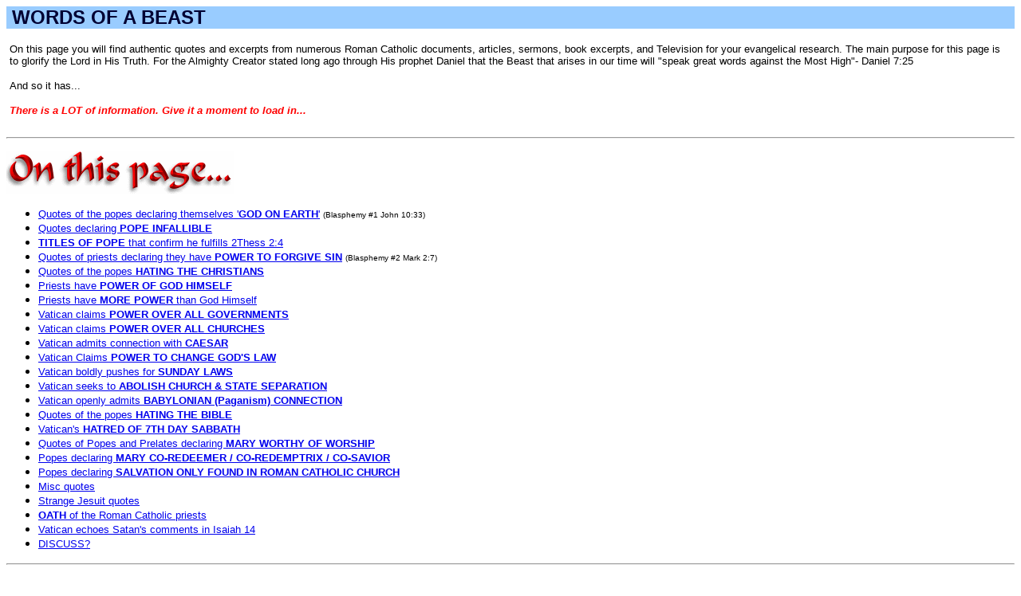

--- FILE ---
content_type: text/html
request_url: https://www.sdru.org/beastword.htm
body_size: 76046
content:
<html>

<head>
<meta http-equiv="Content-Type"
content="text/html; charset=iso-8859-1">
<meta name="keywords"
content="words,beast,Roman Catholic,shocking,pope,Prophecy,Nicholas,last days,end times,catholic,666,the beast,mark of the beast,Antichrist,pope is antichrist,radio,Sabbath,history,facts,pope,rapture,Christian,Bible,end of world,seven years,tribulation,download,presents,God,death,Remnant,church,hellfire,hell,fire,Virgin,Mary,Eucharist,Baptism,Infant,Adventist,immortality,Ten Commandments,Law of God,persecution,martyrdom,national sunday law,broadcast,truth,martial law">
<meta name="Title" content="Roman Catholic Church EXPOSED!">
<meta name="GENERATOR" content="Namo WebEditor v6.0">
<title>Words of the Beast</title>

</head>

<body>
<table cellpadding="0" cellspacing="0" width="100%" bgcolor="#99CCFF">
    <tr>
        <td width="975">

            <p><font size="5" face="Arial"><b><span style="background-color:rgb(153,204,255);">&nbsp;</span></b></font><b><span style="background-color:rgb(153,204,255);"><font size="5" face="Arial" color="#000033">WORDS OF A BEAST</font></span></b><font size="5" face="Arial"><b><span style="background-color:rgb(153,204,255);"></span></b></font></p>
        </td>
    </tr>
</table>
<table align="center" cellpadding="0" cellspacing="0">
    <tr>
        <td bgcolor="white">
&nbsp;        </td>
        <td bgcolor="white">
            <p>&nbsp;</p>
        </td>
        <td bgcolor="white">
&nbsp;        </td>
    </tr>
    <tr>
        <td bgcolor="white">
&nbsp;        </td>
        <td bgcolor="white"><p align="left"><FONT face=Arial size=2>On this page you will 
find authentic quotes and excerpts from numerous Roman Catholic documents, articles, 
sermons, book excerpts, and Television for your evangelical research. The main purpose for this page is to 
glorify the Lord in His Truth. For the Almighty Creator stated long ago through 
His prophet Daniel that the Beast that arises in our time will &quot;speak great 
words against the Most High&quot;- Daniel 7:25 </font></p>
<p align="left"><FONT face=Arial size=2>And so it has...</font></p>
<p align="left"><font face="Arial" size="2" color="red"><I><b>There is a LOT 
            of information. Give it a moment to load in...</b></i></font></p>
        </td>
        <td bgcolor="white">
&nbsp;        </td>
    </tr>
    <tr>
        <td bgcolor="white">
&nbsp;        </td>
        <td bgcolor="white">
            <p>&nbsp;</p>
        </td>
        <td bgcolor="white">
&nbsp;        </td>
    </tr>
</table>
<hr>
<p></p>
<p><img src="images/otp2.gif" width="285" height="53" border="0"></p>
<ul>
                    <div align="left">
        <li><FONT face="Arial" size="2"><a href="beastword.htm#earthgod">Quotes of the popes 
        declaring themselves '<b>GOD ON EARTH</b>'</a>  
                    </font><FONT face=Arial size=1>(Blasphemy 
        #1 John 10:33) </font></li>
        <li><font face="Arial" size="2"><a href="beastword.htm#infallable">Quotes 
                    declaring <b>POPE INFALLIBLE</b></a>&nbsp;</font></li>
        <li><font face="Arial" size="2"><a href="beastword.htm#titles"><b>TITLES OF POPE</b> that 
        confirm he fulfills 2Thess 2:4</a> </font></li>
        <li><FONT face="Arial" size="2"><a href="beastword.htm#forgive">Quotes of priests 
        declaring they have <b>POWER TO FORGIVE SIN</b></a>&nbsp;</font><FONT face=Arial size=1>(Blasphemy 
        #2 Mark 2:7) &nbsp;</font></li>
        <li><FONT face="Arial" size="2"><a href="beastword.htm#hate">Quotes of the popes 
        <b>HATING THE CHRISTIANS</b></a> </font></li>
        <li><FONT face="Arial" size="2"><a href="beastword.htm#priestpower">Priests have 
        <b>POWER OF GOD HIMSELF</b></a></FONT></li>
        <li><font face="Arial" size="2"><a href="beastword.htm#transub">Priests have <b>MORE 
        POWER</b> than God Himself</a> </font></li>
        <li><FONT face="Arial" size="2"><a href="beastword.htm#government">Vatican claims 
        <b>POWER OVER ALL GOVERNMENTS</b></a><b> </b></FONT></li>
        <li><FONT face="Arial" size="2"><a href="beastword.htm#churches">Vatican claims <b>POWER 
        OVER ALL CHURCHES</b></a> </font></li>
        <li><FONT face="Arial" size="2"><a href="beastword.htm#roman">Vatican admits 
                    connection with <b>CAESAR</b></a><b> </b></FONT></li>
        <li><FONT face="Arial" size="2"><a href="beastword.htm#Godslaw">Vatican Claims <b>POWER 
        TO CHANGE GOD'S LAW</b></a></FONT></li>
        <li><FONT face="Arial" size="2"><a href="beastword.htm#sunday">Vatican boldly pushes 
        for<b> SUNDAY LAWS</b></a><b> </b></FONT></li>
        <li><FONT face="Arial" size="2"><a href="beastword.htm#church-state">Vatican seeks 
        to <b>ABOLISH CHURCH &amp; STATE SEPARATION</b></a></FONT></li>
        <li><FONT face="Arial" size="2"><a href="beastword.htm#babylon">Vatican openly admits 
        <b>BABYLONIAN (Paganism) CONNECTION</b></a></font></li>
        <li><FONT face="Arial" size="2"><a href="beastword.htm#bible">Quotes of the popes 
        <b>HATING THE BIBLE</b></a><b> </b></FONT></li>
        <li><FONT face="Arial" size="2"><a href="beastword.htm#SABBATH">Vatican's <b>HATRED 
        OF 7TH DAY SABBATH</b></a><b> </b></FONT></li>
        <li><font face="Arial" size="2"><a href="beastword.htm#maryworship">Quotes of Popes 
        and Prelates declaring <b>MARY WORTHY OF WORSHIP</b></a><b> </b></FONT></li>
        <li><font face="Arial" size="2"><a href="beastword.htm#comary">Popes declaring <b>MARY 
        CO-REDEEMER / CO-REDEMPTRIX / CO-SAVIOR</b></a><b> </b></FONT></li>
        <li><font face="Arial" size="2"><a href="beastword.htm#saved-in-rcc">Popes declaring 
        <b>SALVATION  ONLY FOUND IN ROMAN CATHOLIC CHURCH</b></a><b> </b></FONT></li>
        <li><FONT face="Arial" size="2"><a href="beastword.htm#MISC:">Misc quotes</a> 
                    </font></li>
        <li><font face="Arial" size="2"><a href="beastword.htm#Jesuit" target="_self">Strange 
                    Jesuit quotes</a> </font></li>
        <li><FONT face="Arial" size="2"><a href="beastword.htm#oath" target="_self"><b>OATH 
                    </b>of the Roman Catholic priests</a> </font></li>
        <li><font face="Arial" size="2"><a href="beastword.htm#echo" target="_self">Vatican 
                    echoes Satan's comments in Isaiah 14</a> </font></li>
        <li><FONT face=Arial size=2><a href="beastword.htm#discuss" target="_self">DISCUSS?</a></FONT></li>
                </div>
</ul>
<hr>
<p><b><font face="Arial" size="3"><a name="earthgod"></a></font><font face="Arial" size="4" color="red">Popes 
claiming to be God on Earth: (<img src="images/videoplay.jpg" align="absmiddle" width="32" height="32" border="0"> 
            </font><a href="http://www.youtube.com/watch?v=GApUXHtqdDk"><font face="Arial" size="4" color="blue">See 
            this 4 minute&nbsp;video</font></a><font face="Arial" size="4" color="red">) 
            </font></B></p>
<P> 
<FONT face=Arial size=2>&quot;The Pope is not simply the representative of Jesus Christ. On the contrary, <b><u>he 
is Jesus Christ Himself,</u></b> under the veil of the flesh, and who by means of a 
being common to humanity continues His ministry amongst men ... Does the Pope 
speak? <b><u>It is Jesus Christ Who is speaking</u></b>. Does he teach? <u><b>It is Jesus Christ Who 
teaches.</b></u> Does he confer grace or pronounce an anathema? <u><b>It is Jesus Christ 
Himself</b></u> Who is pronouncing the anathema and conferring the grace. Hence 
consequently, when one speaks of the Pope, it is not necessary to examine, <u><b>but 
to obey</b></u>: there must be no limiting the bounds of the command, in order to suit 
the purpose of the individual whose obedience is demanded: there must be no 
cavilling at the declared will of the Pope, and so invest it with quite another 
than that which he has put upon it: no preconceived opinions must be brought to 
bear upon it: no rights must be set up against the rights of the Holy Father&nbsp; to 
teach and command; his decisions are not to be criticized, or his ordinances 
disputed. Therefore by Divine ordination, all, <b><u>no matter how august the person 
may be</u></b> — whether he wear a crown or be invested with the purple, or be clothed 
in the sacred vestments: <b><u>all must be subject to Him Who has had all things put 
under Him</u></b>.&quot; -<B><A 
href="http://biblelight.net/Sources/Evangelical-Christendom-pg-15.gif"><I>Evangelical 
Christendom, </I>January 1, 1895,&nbsp; pg. 15,</A> </b>published in London by 
J. S. Phillips.</font></P>
<P><FONT face=Arial size=2>-These words appeared in the Roman Canon Law: &quot;To 
believe that <b>our Lord God the Pope</b> has not the power to decree as he is decreed, 
is to be deemed heretical.-I?i </font><i><font face="Arial" size="2">the Gloss &quot;Extravagantes&quot; o.f Pope John XXII 
            </font></i><FONT face=Arial size=2>Cum inter, </font><i><font face="Arial" size="2">Tit. XIV, Cap. IV. Ad Callem Sexti Decretalium, Paris, 
            </font></i><FONT face=Arial size=2>1685. (<a href="http://biblelight.net/Extravagantes.htm" target="_blank">See 
            actual document here</a>) </font></P>
<P><FONT face=Arial size=2>-Father A. Pereira says: &quot;It is quite certain that Popes 
have never approved or rejected this title '<b>Lord God the Pope</b>,' for the passage 
in the gloss referred to<i> appears in the edition of the Canon Law published in 
Rome in 1580 by Gregory XIII.&quot;</I></font></P>
<P class=MsoNormal style="MARGIN: 0in 0in 0pt"> 
<SPAN lang=EN-GB 
style="COLOR: red"><font color="black" face="Arial" size="2">&quot;It seems that </font><B 
style="mso-bidi-font-weight: normal"><font color="black" face="Arial" size="2">Pope</font></B><font color="black" face="Arial" size="2"> John Paul II now </font><B 
style="mso-bidi-font-weight: normal"><font color="black" face="Arial" size="2">presides</font></B><font color="black" face="Arial" size="2"> over the universal Church from 
            </font><B 
style="mso-bidi-font-weight: normal"><font color="black" face="Arial" size="2">his place upon Christ's 
cross</font></B><font color="black" face="Arial" size="2">.</font><font face="Arial" size="2">&quot;</font></SPAN><SPAN lang=EN-GB><font face="Arial" size="2"> </font><I 
style="mso-bidi-font-style: normal"><font face="Arial" size="2">&quot;Auckland Bishop Says Pope Presides From the 
Cross&quot; </font></I></SPAN><I 
style="mso-bidi-font-style: normal"><SPAN 
lang=EN-GB><font face="Arial" size="2">AUCKLAND, 
New 
Zealand, SEPT. 20, 2004, 
Zenit.org</font></SPAN></I><SPAN lang=EN-GB><font face="Arial" size="2"> </font><br><br></SPAN></P>
<p><FONT face=Arial size=2>&quot;In founders and foundresses [of the 
consecrated orders of nuns and priests, etc.] we see a constant and lively sense 
of the Church, which they manifest by their full participation in all aspects of 
the Church's life, and in <b>their ready obedience to the bishops and especially 
to the Roman Pontiff.</b> Against this background of love towards Holy Church, 
'the pillar and bulwark of the truth' (1 Tim 3:15), we readily understand the 
devotion of Saint Francis of Assisi for '<b><u>THE LORD POPE</u></b>', the daughterly 
outspokenness of Saint Catherine of Siena towards the one whom she called 
'<b><u>SWEET CHRIST ON EARTH</u></b>', the apostolic obedience and the sentire cum 
Ecclesia of Saint Ignatius Loyola, and the joyful profession of faith made by 
Saint Teresa of Avila: 'I am a daughter of the Church'. We can also understand 
the deep desire of Saint Theresa of the Child Jesus: 'In the heart of the 
Church, my mother, I will be love'. These testimonies are representative of the 
            <b>full ecclesial communion</b> which the Saints, founders and foundresses, have 
shared in diverse and often difficult times and circumstances. <b>They are 
examples which consecrated persons need constantly to recall</b> if they are to 
resist the particularly strong centrifugal and disruptive forces at work today. 
            <b>A distinctive aspect of <u>ecclesial communion </u>is allegiance of mind and 
heart to the <u>magisterium of the bishops</u></b>, an allegiance which must be 
lived honestly and clearly testified to before the People of God by all 
consecrated persons, especially those involved in theological research, 
teaching, publishing, catechesis and the use of the means of social 
communication.<b> Because consecrated persons have a special place in the 
church, their attitude in this regard is of immense importance for the whole 
people of God</b>&quot; <i>(Pope John 
Paul II, &quot;Apostolic Exhortation on the Consecrated Life and Its Mission in the 
Church and in the World,&quot; to the bishops and clergy, religious orders and 
congregations, societies of apostolic life, secular institutes, and all the 
faithful, given in Rome, at Saint Peter's, <b>March 25, 1996</b>) (Emphasis 
            added)<br>&nbsp;<br></I> 
            &quot;It seems that Pope John Paul II now presides 
over the <strong>universal Church</strong> 
from <STRONG><b><u>his place upon Christ's 
cross</u></b></STRONG><b><u>,</u></b>&quot; said Bishop Dunn, who traveled with seven other prelates 
to Rome. <i>Taken from an article entitled, &quot;</I></font><i><font face="Arial" size="2">Auckland 
            Bishop Says Pope Presides From the Cross&quot; </font></i><FONT face=Arial size=2><i>AUCKLAND, 
New Zealand, SEPT. 20, 2004 -</I><A href="http://www.zenit.org"><i>Zenit.org</i></A><i> 
            (Article # ZE04092001)<br></I></font><font face="Arial" size="2" color="blue"><i>(Also 
            note the term &quot;Universal Church&quot; is now being used!)</i></font>            </p>
<p> 
<FONT face="Arial" color="black" size="2"><i>&quot;</i>The 
            Pope is of so great dignity, and so exalted that he is <b>not a 
            mere man, but as it were God</b>. and the vicar of God.&quot; <i>-Ferraris 
            Ecclesiastical dictionary</i></FONT>

<p> 
<FONT face=Arial size=2>&quot;<b>All names which in the Scriptures are applied to Christ</b>, 
            by virtue of which it is established that He is over the church, 
            <b>all the same names are applied to the Pope</b>.&quot; <i>- On 
            the Authority of the Councils, book 2, chapter 17<br>&nbsp;</I></font> 
 
<p><FONT face=Arial size=2>&quot;<b>The Pope and God are the same</b>, so he has all power in Heaven and earth.&quot; 
<i>Pope Pius V, quoted in Barclay, Chapter XXVII, p. 218, &quot;Cities Petrus 
Bertanous&quot;.<br></I></font>

<p>&nbsp;<FONT face=Arial size=2>&quot;...the Pope is as it were <b>God on earth</b>, sole sovereign of the faithful of 
Christ, chief of kings, having plenitude of power.&quot; <i>Lucius Ferraris, in &quot;Prompta 
Bibliotheca Canonica, Juridica, Moralis, Theologica, Ascetica, Polemica, 
Rubristica, Historica&quot;, Volume V, article on &quot;Papa, Article II&quot;, titled 
&quot;Concerning the extent of Papal dignity, authority, or dominion and 
infallibility&quot;, #1, 5, 13-15, 18, published in Petit-Montrouge (Paris) by J. P. 
Migne, 1858 edition.</I></font>

<p><FONT face=Arial size=2>&nbsp;</font><FONT face="Arial" color=#000000 size="2">&nbsp;&quot;</FONT><FONT face="Arial" color="black" size="2"><b>The Pope takes the place of Jesus Christ on earth</b></FONT><FONT face="Arial" color=#000000 size="2">...by divine right the Pope 
has supreme and full power in faith, in morals over each and every pastor and 
his flock. </FONT><FONT face="Arial" color="black" size="2"><b>He is the true vicar,</b></FONT><FONT face="Arial" color=#000000 size="2"> the </FONT><FONT face="Arial" color="black" size="2"><b>head of the entire church</b></FONT><FONT face="Arial" color=#000000 size="2">, the </FONT><FONT face="Arial" color="black" size="2"><b>father and 
teacher of all Christians</b></FONT><FONT face="Arial" color=#000000 size="2">. He is the </FONT><FONT face="Arial" color="black" size="2"><b>infallible ruler</b></FONT><FONT face="Arial" color=#000000 size="2">, the </FONT><FONT face="Arial" color="black" size="2"><b>founder of dogmas</b></FONT><FONT face="Arial" color=#000000 size="2">, 
the </FONT><FONT face="Arial" color="black" size="2"><b>author of and the judge of councils</b></FONT><FONT face="Arial" color=#000000 size="2">; the </FONT><FONT face="Arial" color="black" size="2"><b>universal ruler of truth</b></FONT><FONT face="Arial" color=#000000 size="2">, the 
</FONT><FONT face="Arial" color="black" size="2"><b>arbiter of the world</b></FONT><FONT face="Arial" color=#000000 size="2">, the </FONT><FONT face="Arial" color="black" size="2"><b>supreme judge of heaven and earth</b></FONT><FONT face="Arial" color=#000000 size="2">, the </FONT><FONT face="Arial" color="black" size="2"><b>judge of all,</b></FONT><FONT face="Arial" color=#000000 size="2"> 
being judged</FONT><FONT face="Arial" color="black" size="2"><b> by no one</b></FONT><FONT face="Arial" color=#000000 size="2">, </FONT><FONT face="Arial" color="black" size="2"><b><u>God himself on earth</u></b></FONT><FONT face="Arial" color=#000000 size="2">.&quot; </FONT><FONT face="Arial" color="black" size="2"><i>Quoted in the New York 
Catechism.</i></FONT>
<P><FONT face=Arial size=2>-Writers on the Canon Law say, &quot;<b>The Pope and 
God are the same</b>, so he has all power in heaven and earth.&quot;- </font><i><font face="Arial" size="2">Barclay</font></i><FONT face=Arial size=2> 
</font><i><font face="Arial" size="2">Cap. XXVII, </font></i><FONT face=Arial size=2>p. 218. </font><i><font face="Arial" size="2">Cities Petrus Bertrandus, </font></i><FONT face=Arial size=2>Pius V. - 
</font><i><font face="Arial" size="2">Cardinal</font></i><FONT face=Arial size=2> </font><i><font face="Arial" size="2">Cusa supports his</font></i><FONT face=Arial size=2> </font><i><font face="Arial" size="2">statement.</font></i></P>
<P><FONT face=Arial size=2>.-Pope Nicholas I declared that &quot;the 
appellation of God had been confirmed by Constantine on the Pope, who,<b> being 
God, cannot be judged by man</b>.&quot; - Labb </font><i><font face="Arial" size="2">IX Dist.: </font></i><FONT face=Arial size=2>96 Can. 7, </font><i><font face="Arial" size="2">Satis 
evidentur, Decret Gratian</font></i><FONT face=Arial size=2> </font><i><font face="Arial" size="2">Primer Para.</font></i></P>
<p><FONT face=Arial size=2>&quot;The pope is of so great dignity and so exalted that <b>he is 
not a mere man </b>(...) he is as it were <b>God on earth, sole sovereign of the 
faithful of Christ, chief of kings, having plenitude of power.</b>&quot; -Lucius 
Ferraris, «Prompta Bibliotheca», 1763, Volume VI, 'Papa II', 
pp.25-29<BR></font></p>
<p><FONT face=Arial size=1>&nbsp;</font><FONT face=Arial size=2>&nbsp;&quot;The supreme teacher in the Church is the Roman Pontiff. 
Union of minds, therefore, requires (...) complete submission and obedience of 
will to the Church and to the Roman Pontiff,<b> as to God Himself</b>.&quot; 
<i>-Leo VIII, 
«On the Chief Duties of Christians as Citizens», Encyclical letter, 
1890</I><BR>&nbsp;<BR>&quot;God separates those whom the Roman Pontiff, who exercises the 
functions, <b>not of mere man, but of the true God</b> (...) dissolves, not by human 
but rather <b>by divine authority</b>.&quot; -Decretals of Gregory IX», Book 1, Chapter 
7.3<BR>&nbsp;<BR>&quot;Hence the Pope is crowned with a triple crown, <b>as king of heaven 
and of earth </b>and of the lower regions (infernorum).&quot; <i>-Lucius Ferraris, 
«Prompta Bibliotheca», 1763, Volume VI, 'Papa II', p.26)</I></font></p>
<p><FONT face=Arial size=2>&quot;Innocent 
III has written: &quot;Indeed, it is not top much to say that in view of the 
sublimity of their offices the priests are so many <b>gods.</b>&quot; <i>-The dignity 
of the priesthood by Liguori p, 36</I></font></p>
<p><FONT face=Arial size=2>&quot;The Pope is not only the representative of Jesus 
Christ, <b>he is </b><strong>Jesus Christ himself</strong>, hidden under the veil of 
flesh.&quot; <em>Catholic National </em>July 1895.</font></p>
<p><font face="Arial" size="2"><strong>&quot;We hold upon this 
earth the place of God Almighty&quot;</strong> ...<em>Pope Leo XIII Encyclical Letter of June 20, 1894,</em><BR><BR>&quot;For 
thou art the <strong>shepherd</strong>, thou art the <strong>physician</strong>, 
thou art the <strong>director</strong>, thou art the 
<strong>husbandman</strong>, finally thou art <strong>another God on 
earth</strong>.&quot; Labbe and Cossart's &quot;<em>History of the Councils</em>.&quot; Vol. 
XIV, col. 109<BR><BR>The title &quot;<em><b>Lord God the Pope</b></em>&quot; is found within a 
gloss of <em>Extravagantes of Pope John XXII</em>, title 14, chapter 4, 
<BR><br>In an Antwerp edition of the<i> Extravagantes</I>, the 
words, <i>&quot;Dominum Deum Nostrum Papam&quot;</I> (Our <b>Lord God the Pope</b>) can be 
found in column 153. In a Paris edition, they are found in column 
140.<br><BR>Roman Catholic Canon Law stipulates through Pope Innocent III that the 
Roman pontiff is &quot;the vicegerent upon earth, <strong>not a mere man, but of a 
very God</strong>;&quot; and in a gloss on the passage it is explained that this is 
because he is<b> the vicegerent of Christ, </b>who is &quot;<strong>very God and very 
man</strong>.&quot; <em>Decretales Domini Gregorii translatione Episcoporum,</em> 
(on the transference of Bishops), <i>title 7, chapter 3; Corpus Juris Canonice (2nd 
Leipzig ed., 1881), col. 99; (Paris, 1612), tom. 2, Devretales, col. 205</I><br><br>&quot;The 
pope is<b> the supreme judge</b> of the law of the land... He is the <b>vicegerent 
(replacement)&nbsp;of Christ</b>, who is not only a Priest forever, but also 
King of kings and Lord of lords.&quot; <i>- La Civilia Cattolica, March 18, 1871, 
quoted in Leonard Woosely Bacaon, An inside view of the Vatican Council (American 
Tract Society ed.), p.229, n.</I><br><br><i>The last line of the 1302 ad <b>Bull Unam Sanctam</b></i><b>... </b>Issued by POPE BONIFACE VIII states; we declare, we proclaim, we define that <b>it is absolutely necessary for salvation</b> 
that every human creature be subject to the Roman Pontiff. -<i>UNAM SANCTAM (Promulgated November 18, 1302) (For 
            a complete look at this quote, see this... </I></font><A class=moz-txt-link-freetext 
href="http://www.fordham.edu/halsall/source/b8-unam.html"><font face="Arial" size="2">http://www.fordham.edu/halsall/source/b8-unam.html</font></A><A class=moz-txt-link-freetext><font face="Arial" size="2"> 
            or this... </font></A><A class=moz-txt-link-freetext 
href="http://www.papalencyclicals.net/Bon08/B8unam.htm"><font face="Arial" size="2">http://www.papalencyclicals.net/Bon08/B8unam.htm</font></A><A class=moz-txt-link-freetext><font face="Arial" size="2"> 
            )</font></A></p>
<P><FONT face=Arial size=2>&quot;Christ entrusted His office to the <b>chief pontiff</b>;... 
but all power in heaven and in earth has been given to Christ;... therefore the 
chief pontiff, who is His vicar, <b>will have this power</b>.&quot; Corpus Juris<i> 
chap. 1 column 29, translated from a gloss on the words Porro Subesse Romano 
Pontiff</I></font></P>
<p><FONT face=Arial size=1>&nbsp;</font><FONT face=Arial size=2>&quot;The pope is the supreme judge of the law of the land . . . <b>He 
is the vicegerent of Christ</b>, and is not only a priest forever, but also <b>King of 
kings and Lord of lords</b>&quot;<em>--La Civilta</em> <em>Cattolica, March 18, 
1871.</em></FONT></p>
<p><FONT face=Arial size=1>&nbsp;</font><FONT face=Arial size=2>&quot;All the faithful must believe that the Holy Apostolic See and 
the Roman Pontiff [the Pope] possesses the <b>primacy over the whole world</b>, and the 
Roman Pontiff is the successor of blessed Peter, Prince of the Apostles, and is 
            <b>true vicar of Christ</b>, and heed of the whole church, and father and teacher of 
all Christians; and that full power was given to him in blessed Peter to rule, 
feed, and govern the universal Church by Jesus Christ our Lord.&quot;<em>--First 
Dogmatic Constitution on the Church of Christ, &quot;Eternal Pastor,&quot; published in 
the fourth session of the Vatican Council, 1870, chap. 3, in Philip Schaff, 
Creeds of Christendom. vol. 2, p. 262.</em></FONT></p>
<p><span style="font-family:'Times New Roman'; 
mso-fareast-font-family:" Times New Roman";mso-ansi-language:EN-US;mso-fareast-language:
EN-US;mso-bidi-language:AR-SA"><font face="Arial" size="2">“The Pope’s authority is unlimited,
incalculable; it can strike, as Innocent III says, wherever sin is; it can
punish every one; it allows no appeal and is itself Sovereign Caprice; for the
Pope carries, according to the expression of Boniface VIII, all rights in the
Shrine of his breast. As he has now become infallible, he can by the use of the
little word, “orbi,” (which means that he turns himself round to the whole
Church) </font><b><font face="Arial" size="2">make every rule, every doctrine, every demand, into a certain and
incontestable article of Faith</font></b><font face="Arial" size="2">.</font></span><span style='font-size:12.0pt;font-family:"Times New Roman";
mso-fareast-font-family:"Times New Roman";mso-ansi-language:EN-US;mso-fareast-language:
EN-US;mso-bidi-language:AR-SA'><span style="mso-spacerun: yes"><font face="Arial" size="2">&nbsp; </font></span></span><span style="font-family:'Times New Roman'; 
mso-fareast-font-family:" Times New Roman";mso-ansi-language:EN-US;mso-fareast-language:
EN-US;mso-bidi-language:AR-SA"><font face="Arial" size="2">No
right can stand against him, no personal or corporate liberty; or as the [Roman
Catholic] Canonists put it—“<b>The tribunal of God and of the pope is one and the
same.”</b></font></span><span style='font-size:12.0pt;font-family:"Times New Roman";
mso-fareast-font-family:"Times New Roman";mso-ansi-language:EN-US;mso-fareast-language:
EN-US;mso-bidi-language:AR-SA'><span style='letter-spacing:-.15pt'><font face="Arial" size="2"><b> </b>-</font></span></span><FONT face=Arial size=2>Ignaz von
Dollinger, <i>“A Letter Addressed to the Archbishop of Munich”</I></font><span
style="mso-spacerun: yes"><font face="Arial" size="2"><i>&nbsp; </i></font></span><FONT face=Arial size=2><i>1871; as quoted in MacDougall, </I></font><i><font face="Arial" size="2">The Acton
Newman Relations</font></i><FONT face=Arial size=2><i> (Fordham University Press) pp. 119,120.</I><br>&nbsp;<br>&quot;The Saviour Himself is the door of the 
sheepfold: 'I am the door of the sheep.' Into this fold of Jesus Christ,<b> no man 
may enter unless he be led by the Sovereign Pontiff;</b> and <b>only if they be united 
to him can men be saved,</b> for the Roman Pontiff is the Vicar of Christ and His 
personal representative on earth.&quot; (Pope John XXIII in his homily to the Bishops 
and faithful assisting at his coronation on November 4, 1958).<BR><br></font>
<FONT face=Arial size=2>&quot;This is our last lesson to you: receive 
it, engrave it in your minds, all of you: by God's commandment <b>salvation is to 
be found nowhere but in the Church</b>; the strong and effective <b>instrument of 
salvation is none other than the Roman Pontificate.</b>&quot; (Pope Leo XIII, Allocution 
for the 25th anniversary of his election, February 20, 1903; <i>Papal Teachings: 
The Church</I>, Benedictine Monks of Solesmes, St. Paul Editions, Boston, 1962, 
par. 653).<br><br> 
&quot;Furthermore, in 
this one Church of Christ no man can be or remain who does not accept, recognize 
and obey the authority and <b>supremacy of Peter and his legitimate successors</b>.&quot; 
(Pope Pius XI, Encyclical, <i>Mortalium animos</I>, January 6, 1928, <i>The 
Papal Encyclicals</I>, Claudia Carlen, I.H.M., McGrath Publishing Co., 1981, pp. 
317, 318). <br><br> 
</font><FONT size=2 face=Arial>&quot;We define that the Holy Apostolic See (the Vatican) and the Roman Pontiff <b>hold 
the primacy over the whole world</b>.&quot;-A Decree of the Council of Trent, quoted in 
Philippe Labbe and Gabriel Cossart, &quot;The Most Holy Councils,&quot; col. 1167.<BR></FONT></p>
<p> 
<FONT face=Arial size=2>&quot;Of what sublime dignity is the office of the Christian 
priest who is thus privileged to act as the ambassador and the vicegerent of 
Christ on earth! He continues the essential ministry of Christ; he teaches the 
faithful with the authority of Christ, he pardons the penitent sinner with the 
power of Christ, he offers up again the same sacrifice of adoration and 
atonement which Christ offered on Calvary. No wonder that the name which 
spiritual writers are especially found of applying to the priest is that of 
'alter Christus.' <b>For the priest is and should be another Christ</b>&quot; (Faith of 
Millions, John O'Brien, Ph.D., LL.D., 268-269, &quot;nihil obstat&quot; by Rev. T. E. 
Dillon-Censor Librorum and &quot;imprimatur&quot; by John Francis Noll, D.D. -Bishop of 
Fort Wayne).</font>

<p><FONT face=Arial size=2>&quot;But as for you and your companions, you certainly sin, if, having heard the 
decrees of the Apostolic See, and of the universal Church, and the same is 
confirmed by Holy Writ, you refuse to follow them; for,<b> though your fathers were 
holy</b>, do you think that their small number, in a corner of the remotest island, 
is to be preferred before the universal Church of Christ throughout the world? 
And if that Columba of yours (and, I may say, ours also, if he was Christ's 
servant), was a holy man and powerful in miracles, yet could he be preferred 
before the most blessed prince of the Apostles to whom Our Lord said 'Thou art 
Peter, and upon this rock I will build my Church, and the gates of hell shall 
not prevail against it, and to thee I will give the keys of the kingdom of 
heaven'?&quot; When Wilfrid had spoken thus, the king said, &quot;Is it true Colman, that 
these words were spoken to Peter by Our Lord?&quot; He answered, &quot;It is true, O 
king!&quot; Then says he, &quot;Can you show any such power given to your Columba?&quot; Colman 
answered, &quot;None.&quot; Then added the king, &quot;Do you both agree that these words were 
principally directed to Peter, and that the keys of heaven were given to him by 
Our Lord?&quot; They both answered. &quot;We do.&quot; Then the king concluded, &quot;And I also say 
unto you, that he is the door-keeper, whom I will not contradict, but will, as 
far as I know and am able, in all things obey his decrees, lest, when I come to 
the gates of the kingdom of heaven, there should be none to open them, <b>he being 
my adversary who is proved to have the keys.</b>&quot; (St. Bede, Ecclesiastical History 
of the English Nation, quoted in Readings from Church History, Volume I, edited 
by Fr. Colman Barry, O.S.B., The Newman Press, Westminster, MD, 1966, p. 273.) 
</font></p>
<hr>

<p><b><font face="Arial" size="3"><a name="infallable"></a></font><font face="Arial" size="4" color="red">Quotes 
            declaring Pope infallable </font></B></p>
<p><FONT face=Arial size=2>            &quot;</font><b><font face="Arial" size="2">If an infallible pope</font></B><FONT face=Arial size=2> can abdicate for age or ill health, why not for 
scandal or mismanagement? Why not from a palace coup or popular revolt?Some 
conservatives were not pleased. Stanislaw Cardinal Dziwisz, who was private 
secretary to the late Pope John Paul II, noted that Benedict's predecessor stayed 
in his job despite great physical suffering. &quot;</font><b><font face="Arial" size="2">One doesn't come down from 
the cross</font></B><FONT face=Arial size=2>,&quot; Dziwisz said.&quot; 
            -</font><a href="http://www.thestar.com/news/world/2013/02/16/pope_benedict_xvi_leaves_vatican_amid_power_struggles_betrayals.html"><font face="Arial" size="2">TheStar.com 
            Monday Feb. 18:2013</font></a></p>
<p>&nbsp;<FONT face=Arial size=2>“The Roman Pontiff, head of the college of bishops, enjoys this infallibility 
in virtue of his office, when, as Supreme Pastor and teacher of all the 
faithful--who confirms his brethren in the faith--he proclaims by a definitive 
act a doctrine pertaining to faith or morals....<b>The infallibility promised to 
the Church is also present in the body of bishops when, together with Peter’s 
successor,</b> ‘they exercise the supreme Magisterium,’ above all in an Ecumenical 
Council. When the Church through its supreme Magistrium proposes a doctrine ‘for 
belief as being divinely revealed,’ and as the teaching of Christ, the 
definitions ‘must be adhered to with the obedience of faith.’ This <b>infallibility</b> 
extends as far as the doposit of divine revelation itself.” <i>Catechism of the 
Catholic Church, #891, 1994 edition.</I></font></p>
<p><FONT face=Arial size=2>&quot;The Pope takes the place of Jesus Christ on earth...by divine right the Pope 
has supreme and full power in faith, in morals over each and every pastor and 
his flock. He is the true vicar, the head of the entire church, the father and 
teacher of all Christians. <b>He is the infallible ruler</b>, the founder of dogmas, 
the author of and the judge of councils; the universal ruler of truth, the 
arbiter of the world, the supreme judge of heaven and earth, the judge of all, 
being judged by no one, <u>God himself on earth</u>.&quot;<i> Quoted in the New York 
Catechism.<br></I></font>

<p><span style="font-family:'Times New Roman'; 
mso-fareast-font-family:" Times New Roman";mso-ansi-language:EN-US;mso-fareast-language:
EN-US;mso-bidi-language:AR-SA"><font face="Arial" size="2">“The Pope’s authority is <b>unlimited,
incalculable</b>; it can strike, as Innocent III says, wherever sin is; it can
punish every one; it allows no appeal and is itself Sovereign Caprice; for the
Pope carries, according to the expression of Boniface VIII, all rights in the
Shrine of his breast. As he has now <b>become infallible,</b> he can by the use of the
little word, “orbi,” (which means that he turns himself round to the whole
Church) <b>make every rule, every doctrine, every demand, into a certain and
incontestable article of Faith</b>.</font></span><span style='font-size:12.0pt;font-family:"Times New Roman";
mso-fareast-font-family:"Times New Roman";mso-ansi-language:EN-US;mso-fareast-language:
EN-US;mso-bidi-language:AR-SA'><span style="mso-spacerun: yes"><font face="Arial" size="2">&nbsp; </font></span></span><span style="font-family:'Times New Roman'; 
mso-fareast-font-family:" Times New Roman";mso-ansi-language:EN-US;mso-fareast-language:
EN-US;mso-bidi-language:AR-SA"><font face="Arial" size="2">No
right can stand against him, no personal or corporate liberty; or as the [Roman
Catholic] Canonists put it—“The tribunal of God and of the pope is one and the
same.”</font></span><span style='font-size:12.0pt;font-family:"Times New Roman";
mso-fareast-font-family:"Times New Roman";mso-ansi-language:EN-US;mso-fareast-language:
EN-US;mso-bidi-language:AR-SA'><span style='letter-spacing:-.15pt'><font face="Arial" size="2"><b> </b>-</font></span></span><FONT face=Arial size=2>Ignaz von
Dollinger, <i>“A Letter Addressed to the Archbishop of Munich”</I></font><span
style="mso-spacerun: yes"><font face="Arial" size="2"><i>&nbsp; </i></font></span><FONT face=Arial size=2><i>1871; as quoted in MacDougall, </I></font><i><font face="Arial" size="2">The Acton
Newman Relations</font></i><FONT face=Arial size=2><i> (Fordham University Press) pp. 119,120.</I></font>

<hr>

<p><a name="titles"></a> <b><font face="Arial" size="4" color="red">Titles of 
Pope that confirm he stands as Antichrist. </font></B></p>
<p><b><font face="Arial" size="4" color="red"><img src="images/videoplay.jpg" align="absmiddle" width="32" height="32" border="0"> 
            </font></B><span id="eow-title" class="" dir="ltr" title="Is The pope Really The Antichrist?"><a href="http://www.youtube.com/watch?v=-y5Zbf1V3PU" target="_blank"><font face="Arial">Is The pope Really The Antichrist?</font></a><font face="Arial"> 
            (made from this section of the page)</font></span></p>
<p><FONT face="Arial" size="2"><b>2 Thessalonians 2:4 </b>says,&quot;Who 
opposeth and exalteth himself above all that is called God, or that is worshipped; 
so that he as God sitteth in the temple of God, shewing himself that he is God.&quot;</font></p>
<ul>
    <li><FONT face=Arial size=2>&quot;Most Divine of all Heads.&quot; </font></li>
    <li><FONT face=Arial size=2>&quot;Holy Father of Fathers.&quot; 
</font></li>
    <li><FONT face=Arial size=2>&quot;Pontiff Supreme Over Prelates.&quot; </font></li>
    <li><FONT face=Arial size=2>&quot;Overseer of the Christian Religion.&quot; </font></li>
    <li><FONT face=Arial size=2>&quot;Pastor of 
Pastors.&quot; </font></li>
    <li><FONT face=Arial size=2>&quot;<b>Christ by Unction</b>.&quot; </font></li>
    <li><FONT face=Arial size=2>&quot;Abraham by Patriachate.&quot; </font></li>
    <li><FONT face=Arial size=2>&quot;Melchisedec in 
Order.&quot; </font></li>
    <li><FONT face=Arial size=2>&quot;Moses in Authority.&quot; </font></li>
    <li><FONT face=Arial size=2>&quot;Samuel in the Judicial Office.&quot; </font></li>
    <li><FONT face=Arial size=2>&quot;High Priest, 
Supreme Bishop.&quot; </font></li>
    <li><FONT face=Arial size=2>&quot;Heir to the Apostles; Peter in Power.&quot; </font></li>
    <li><FONT face=Arial size=2>&quot;Key-bearer of the 
Kingdom of Heaven.&quot; </font></li>
    <li><FONT face=Arial size=2>&quot;Pontiff Appointed with Plenitude of Power.&quot; </font></li>
    <li><FONT face=Arial size=2>&quot;Vicar of 
Christ.&quot; </font></li>
    <li><FONT face=Arial size=2>&quot;<b>Vicar of the Son of God.</b>&quot;<b> </b></FONT></li>
    <li><FONT face=Arial size=2>&quot;Sovereign Priest.&quot; </font></li>
    <li><FONT face=Arial size=2>&quot;Head of 
all the Holy Churches.&quot; </font></li>
    <li><FONT face=Arial size=2>&quot;Chief of the Universal Church.&quot; </font></li>
    <li><FONT face=Arial size=2>&quot;Bishop of Bishops.&quot; 
</font></li>
    <li><FONT face=Arial size=2>&quot;Ruler of the House of the Lord.&quot; </font></li>
    <li><FONT face=Arial size=2>&quot;<b>Apostolic Lord and Father of 
Fathers.</b>&quot;<b> </b></FONT></li>
    <li><FONT face=Arial size=2>&quot;Chief Pastor and Teacher.&quot; </font></li>
    <li><FONT face=Arial size=2>&quot;Physician of Souls.&quot; </font></li>
    <li><FONT face=Arial size=2>&quot;<b>Rock 
against which the proud gates of hell prevail not.</b>&quot; </font></li>
    <li><FONT face=Arial size=2>&quot;Infallible Pope.&quot; </font></li>
    <li><FONT face=Arial size=2>&quot;Head 
of All the Holy Priests of God&quot;</font></li>
    <li><FONT face=Arial size=2>&quot;Chief bridge maker&quot;</font></li>
</ul>
<p style="page-break-before:always;">Some additional info 
on &quot;some&quot; of the names:</p>
<ul>
    <li><FONT face="Arial" size="2"><b>Pontifix Maximus </b>is a 
papal title meaning in Latin &quot;chief bridge maker&quot; between earth and heaven. 
However, Jesus Christ is the only One who can claim this title because &quot;no man 
cometh unto the Father, but by me.&quot; John 14:6. This was a title of the Roman 
Caesars and of the Roman Emperors of paganism.</font></li>
    <li> <FONT face="Arial" size="2"><b>Holy Father</b> is a title the pope 
claims for himself. However, this title occurs only once in the Bible, and used 
when Jesus addresses His Heavenly Father in John 17:11 in His great prayer 
before His betrayal, arrest and crucifixion. </font></li>
    <li> 
<FONT face="Arial" size="2"><b>Father</b> is a title 
that every Roman Catholic priest claims for himself and expects to be called. 
Jesus warns in Matthew 23:9 &quot;Call no man your father upon the earth: for one is 
your father which is in heaven.&quot; The catholic priest is not regarded in 
    Scripture to be anyone's spiritual 
father.</font></li>
    <li> <FONT face="Arial" size="2"><b>Monsignor</b> This means &quot;my Lord&quot;, and this clearly is a title belonging only 
to God, the Lord Jesus Christ. </font></li>
    <li> <FONT face="Arial" size="2"><b>Reverend</b> is a title of many 
Roman Catholic priests and Protestant ministers. This is also a title for God in 
Psalms 111:9 &quot;Holy and Reverend is <u>his</u> name.&quot; It is blasphemy for any man 
to take to himself a title of God. </font></li>
    <li><FONT face=Arial size=2>&quot;<b>Mother of God</b>&quot; - Title given to Mary 
    which denotes blasphemy, as it diverts worship to Mary. Mary was the mother of Jesus Christ's 
humanity, but not the mother of Jesus Christ's divinity. </font></li>
</ul>
<hr>

<p><b><font face="Arial" size="3"><a name="forgive"></a></font><font face="Arial" size="4" color="red">Popes 
&amp; Priests declare they can forgive the sins of men</font></B></p>
<DIV>
    <p><FONT face=Arial size=2>                &quot;Don't go to God for forgiveness of sins, come to me.&quot; 
                <i>-Pope John Paul II, LA Times, 12-12-1984</I></font></p>
</DIV>
<p><FONT face=Arial size=2>&quot;And <b>God himself is obliged to abide by the judgment of his 
priest</b> and either not to pardon or to pardon, according as they refuse to give 
absolution, provided the penitent is capable of it.&quot; -Liguori, «Duties and 
Dignities of the Priest», p.27</font></p>
<DIV>
    <p><FONT size=2 face=Arial>&quot;This judicial authority <b><u>will even include the power to forgive 
sin</u></b>.&quot; [The Catholic Encyclopaedia Vol xii, article ‘Pope’ pg 265]</FONT>
</p>
    <p> 
<FONT face=Arial size=2>&quot;the poor sinner kneels at his confessor's feet. He KNOWS 
                he is not speaking to an ordinary man but to '<b>ANOTHER CHRIST</b>,' 
                He hears the words: '<b>I absolve thy sins...&quot; and the 
                HIDEOUS LOAD OF SINS DROPS FROM HIS SOUL FOREVER.&quot;</b> 
                -William Doyle &quot;Shall I be a priest&quot; pp 14, 15</font> </DIV>
<hr>

<p><b><font face="Arial" size="3"><a name="hate"></a></font><font face="Arial" size="4" color="red">Vatican 
declares its murderous hatred for Bible believers</font></B></p>
<DIV>
    <p><FONT face=Arial size=2>Therefore the pope ordered &quot;<b>that malicious and abominable 
sect of malignants</b>,&quot; if they &quot;refuse to abjure, to be <b>crushed like venomous 
snakes</b>.&quot;--Wylie, b. 16, ch. 1.</font>
</p>
    <p><FONT face=Arial size=2>&quot;absolved from all ecclesiastical pains and penalties, 
general and particular; it released <b>all who joined the crusade from any oaths 
they might have taken; it legitimatized their title to any property they might 
have illegally acquired; and promised remission of all their sins to such as 
should kill any heretic</b>. It annulled all contracts made in favor of Vaudois, 
ordered their domestics to abandon them, forbade all persons to give them any 
aid whatever, and empowered all persons to <b>take possession of their 
property</b>.&quot;--Wylie, b. 16, ch. 1. </font></DIV>
<p><FONT face=Arial size=2>&quot;On August 24, 1527, Roman 
Catholics in France, by prearranged plan, under Jesuit influence, <b>murdered 
70,000 Protestants within the space of two months</b>. The Pope rejoiced when he 
heard the news of the successful outcome.&quot;-Western Watchman, Nov.21, 1912 (Catholic)</font></p>
<DIV>
    <p><FONT face=Arial size=2>&nbsp; &quot;There was no village of the 
Vaudois valleys but had its martyrs. <b>The Waldenses were burned; they were cast 
into damp and horrid dungeons; they were smothered in crowds in mountain 
caverns, mothers and babes, and old men and women together; they were sent out 
into exile in the winter night, unclothed and unfed, to climb the snowy 
mountains; they were hurled over the rocks; their houses and lands were taken 
from them; their children were stolen to be indoctrinated with the religion 
which they abhorred</b>. Rapacious individuals were sent among them to <b>strip them of 
their property, to persecute and exterminate them</b>. Thousands of heretics&quot; or 
Waldenses, &quot;<b>old men, women and children, were hung, quartered, broken upon the 
wheel, or burned alive and their property confiscated for the benefit of the 
king, and Holy See</b>.&quot;-Thompson - The Papacy and the Civil Power</font>

    <p><FONT face=Arial size=2>&quot;The greatest of all the ecumenical Councils held in the West previous to 
Trent had been Innocent III's Fourth Lateran Council (1215).&nbsp; In the 3rd Canon 
of that Council it is enacted that bishops should inquire at least once a year 
in every parish, with power, if need be, to compel the whole community on oath 
to name any heretics whom they knew.&nbsp; An aider or abettor of a heretic is 
himself ipso facto excommunicate; if discovered and publicly excommunicated, he 
incurs civil death, and those who communicate with such abettors shall 
themselves be excommunicated.&nbsp; <b>For the heretics themselves, they are to be 
'exterminated,' and any prince neglecting to exterminate them is to be deposed 
by the Pope, who will release his subjects from their allegiance</b>.&nbsp; Even, if we 
would otherwise have doubted what 'extermination' means in its final 
implications, the word is clearly glossed by St. Thomas Aquinas (Summa 2-2, xi, 
3) 'remove from the world by death.'&quot; -Dr. G. G. Coulton - ANGLICAN ESSAYS:</font></DIV>
<p> 
<FONT face=Arial size=2>&quot;Experience teaches that there is no other 
remedy for the evil, <b>but to put heretics (Protestants) to death;</b> for the 
(Romish) church proceeded gradually and tried every remedy: at first she merely 
excommunicatied them; afterwards she added a fine; then she banished them; and<b> 
finally she was constrained to put them to death.</b>&quot; 
-<em>Cardinal Bellarmine </em>famous champion 
of Romanism cited by Schumucker p. 76 </font></p>
<p><FONT face=Arial size=2>The Word says... 
 &quot;They shall put you out of the 
synagogues: yea, the time cometh, that whosoever killeth you will think that he 
doeth God service.&nbsp; And these things will they do unto you, <strong>because they 
have not known the Father, nor me.&quot; </strong>John 16:2-3</font></p>
<p><FONT face=Arial size=2>March 12, 2000, Pope John Paul II <b>ADMITTED the 
Roman Catholic Church</b> KILLED the believers and does NOT know the Father or Jesus. To deny that, is to 
deny the very words of Jesus Christ. See proof here...</font><a href="nl000327.htm"><font face="Arial" size="2"> 
-Pope and Forgiveness?-</font></a>
</p>
<p><FONT face=Arial size=2>&nbsp;&quot;That <b>the Church of Rome has shed more innocent blood than 
any other institution that has ever existed among mankind</b>, will be questioned by 
no Protestant who has a competent knowledge of history . . . It is impossible to 
form a complete conception of the multitude of her<b> victims,</b> and it is quite 
certain that no powers of imagination can adequately realize their 
sufferings.&quot;<em>--W. E. H. Lecky, History of the Rise and Influence of the 
Spirit of Rationalism in Europe, vol. 2, p. 32, 1910 edition. &nbsp;</em>(An excellent though lengthy article describing in detail 
the right of the Roman Catholic Church to do this, will be found in The Catholic 
Encyclopedia, vol. 12, p. 266.)</font></p>
<p><FONT face=Arial size=2>&nbsp;&quot;For professing faith contrary to the teachings of the <b>Church 
of Rome</b>, history records <b>the martyrdom of more then one hundred million people</b>. 
            <b>A million Waldenses and Albigenses</b> [Swiss and French Protestants] <b>perished</b> 
during a crusade proclaimed by Pope Innocent III in 1208. Beginning from the 
establishment of the Jesuits in 1540 to 1580, <b>nine hundred thousand were 
destroyed</b>. <b>One hundred and fifty thousand perished</b> by the Inquisition in thirty 
years. Within the space of thirty-eight years after the edict of Charles V 
against the Protestants, <b>fifty thousand persons were hanged, beheaded, or burned 
alive for heresy</b>. <b>Eighteen thousand more perished</b> during the administration of 
the Duke of Alva in five and a half years.&quot;<em>--Brief Bible Readings, p. 
16.</em></FONT></p>
<p><FONT face=Arial size=2>&nbsp;[On August 24, 1572, Roman Catholics in France, by pre-arranged 
plan, under Jesuit influence, <b>murdered 70,000 Protestants</b> within the space of 
two months. <b>The pope rejoiced when he heard the news of the successful outcome</b>. 
(Read Great Controversy, chapter 15 for the details.) [If you don't have a copy, 
write and we'll send you one.] &quot;Catholics say only 30,000 were slain. 
Protestants put the number at 70,000. We prefer the latter figure. If there were 
70,000 Huguenots [French Protestants] in Paris the night of the massacre, so 
much the more justification for the slaughter . . . We have heard ring out many 
times the very bells that called the Catholics together on that fatal night. 
They always sounded sweetly in our ears&quot;<em>--Western Watchman, Nov. 21, 1912 
[Roman Catholic].</em></FONT></p>
<p> 
<FONT face=Arial size=2>&quot;You ask if he (the Roman Catholic) were lord in the land, and 
you were in a minority, if not in numbers yet in power, what would he do to you? 
That, we say, would entirely depend upon circumstances. If it would benefit the 
cause of Catholicism, he would tolerate you: If expedient,<b> he would imprison 
you, banish you, fine you; possibly, he might even hang you</b>. But be assured of 
one thing: He would never tolerate you for the sake of 'the glorious principles 
of civil and religious liberty' . . . <b>Catholicism is the most intolerant of 
creeds</b>. It is intolerance itself, for it is truth itself.&quot;--<em>&quot;Civil and 
Religious Liberty,&quot; in The Rambler, 8, Sept, 1851, pp. 174, 178. [&quot;The Rambler&quot; 
was an English Roman Catholic journal published from 1848 to 1862].</em></FONT></p>
<p><FONT face=Arial size=2>&nbsp;&quot;From the birth of popery to the present time, it is 
estimated by careful and credible historians, that more than<b> fifty millions of 
the human family, have been slaughtered</b> for the crime of heresy by popish 
persecutors,--an average of more than <b>40,000 religious murders for every year of 
the existence of popery to the present day.</b> Of course the average number of 
victims yearly, was <b>vastly greater,</b> during those gloomy ages when popery was in 
her glory and reigned despot of the world; and it has been much less since the 
power of the popes has diminished to tyrannize over the nations, and to compel 
the princes of the earth, by the terrors of excommunication, interdiction, and 
deposition, to butcher their heretical subjects.&quot;<em>--John Dowling, The History 
of Romanism, pp. 541-542.</em> <br>&nbsp;</font>
<br><FONT face=Arial size=2>&nbsp;&quot; 'The church,' says [Martin] Luther, 'has never burned a 
heretic.' . . I reply that this argument proves not the opinion, but the 
ignorance or impudence of Luther. Since almost <b>infinite numbers were either 
burned or otherwise killed</b>, Luther either did not know it, and was therefore 
ignorant, or if he was not ignorant, he is convicted of impudence and 
falsehood,--for that <b>heretics were often burned by the [Catholic Church may be 
proved from many examples.</b>&quot;<em>--Robert Bellarmine, Disputationes de 
Controversiis, Tom. II, Lib. III, cap. XXII, 1628 edition [Bellarmine is one of 
the most respected Jesuit teachers in the history of the Gregorian University in 
Rome, the largest Jesuit training school in the world].<br>&nbsp;</em></FONT>
<br><FONT face=Arial size=2>&quot;There are many unquestionable cases of Protestants <b>punished 
as heretics </b>in nearly all the lands where <b>Roman Catholics have had power</b>, right 
down to the French Revolution [right down to 1798].&quot;<em>--G. G. Coulton, The 
Death-Penalty for Heresy, Medieval Studies, No. 18, 1924 edition, pp. 62 [The 
author was a well-known member of the French Academy and an enthusiastic 
champion of Catholicism].</em></FONT></p>
<p> 
<FONT face=Arial size=2>&quot;The Catholic Church </font><B><I><font face="Arial" size="2">has persecuted</font></I></B><FONT face=Arial size=2> ... when she thinks</font><b><font face="Arial" size="2"> it is 
good</font></B><FONT face=Arial size=2> to use physical force </font><I><B><font face="Arial" size="2">she will use it</font></B><font face="Arial" size="2">...</font></i><FONT face=Arial size=2> Will the 
Catholic Church give bond that she will not persecute?... The Catholic Church 
</font><B><I><font face="Arial" size="2">gives no bonds</font></I></B><FONT face=Arial size=2> for her </font><b><font face="Arial" size="2">good behaviour</font></B><FONT face=Arial size=2>.&quot; -</font><i><font face="Arial" size="2">Western 
Watchman</font></i><FONT face=Arial size=2>, Dec. 24, 1908<br><br> 
&quot;The church may by divine right <b>confiscate the property of heretics</b>, 
            <b>imprison 
their person</b>, and <b>condemn them to flames</b>.&nbsp; In our age, <b>the right to 
inflict 
the severest penalties, even death</b>, belongs to the church.&nbsp; There is 
no 
graver offense than heresy, therefore it must be rooted out.&quot; - 
Public Eccliastical, Vol. 2, p.142.<br><br>Mr. Raywood Frazier, in the booklet <i>&quot;Catholic Words and 
Actions,&quot;</I> presents documentary proof of the <b><u>intensive persecution</u> 
of Protestants and non-Catholics</b> in Columbia, South America, between <b>1949 
            </b>and<b> 1953.</b> <u>The Catholic Church had the support of the Columbian 
government</u> in the <b>destruction of many churches</b>, and the liquidation 
of more than <b>1,000 documented cases</b> -- some of whom were <b>shot, 
drowned, or emasculated</b>. He says there is evidence of <b>over 60,000 
killed</b>.<b> Pope Pius XII awarded the President of Columbia</b> with one of 
the<b> highest awards</b> which the Church bestows, and <b>praised Columbia for 
its example of the Catholic faith</b>.&quot; (Pp. 59,60) 
</font>
<P><FONT face=Arial size=2>The defense of Roman Catholics to this presentation is as 
follows: &quot;Communists destroy churches because they are God's enemies; 
            <b>Catholic's destroy churches because they are God's friends</b>... Against 
such men-founded churches... <b>Catholics in Latin America should arise and wipe 
them out with fire.&quot;</b> -<i>John J. Oberlander</I>, in <i>The Voice of 
Freedom</I>, 1954, p. 20.</font></P>
<P><FONT face=Arial size=2>The rector of the Catholic Institute of Paris, H.M.A. 
Baudrillart, revealed the attitude of the church and her leaders toward 
persecution. &quot;When confronted with heresy,&quot; he said, &quot;she does not content 
herself with persuasion, arguments of an intellectual and moral order appear to 
her insufficient, and <b>she has recourse to <u>force, to corporal punishment, 
to torture</u></b>.&quot;<i> The Catholic Church, The Renassance, and Protestantism, 
</I>pp. 182-183</font></P>
<P><FONT face=Arial size=2>&nbsp;The following 
collection of quotes are cited from <i>The American Textbook of Popery</I> 
which in turn quotes from the <i>Directory for the Inquisitors</I> (page numbers 
listed are for the Directory)-- 
</font></P>
<p> 
<FONT face=Arial size=2>&quot;He is a heretic who does not believe what the Roman Hierarchy teaches. --<b>A 
heretic merits the pains of fire</b>. --By the Gospel, the canons, civil law, and 
custom, heretics must be burned.&quot;--148, 169 
</font></p>
<p> 
<FONT face=Arial size=2>&quot;All sects of heretics are <b>condemned and various punishments</b> are appointed 
for them and their accomplices.&quot; --Pope Alexander IV, --p. 135 
</font></p>
<p> 
<FONT face=Arial size=2>&quot;Statutes that impede the execution of the duties which appertain to the 
            <b>office of Inquisitors</b> are null and void.&quot; --Pope Urban IV, p. 106 
</font></p>
<p> 
<FONT face=Arial size=2>&quot;<b>They who bury persons knowing them to be excommunicated</b>, or their receivers, 
defenders, or favourers, shall not be absolved unless they<b> dig up the corpse;</b> 
and the place shall be deprived of the usual immunities of sepulture.&quot; --Pope 
Alexander IV, p. 104 
</font></p>
<p> 
<FONT face=Arial size=2>&quot;All defence is<b> denied</b> to heretics.&quot; p. 153 
</font></p>
<p> 
<FONT face=Arial size=2>&quot;For the suspicion alone of heresy, <b>purgation is demanded</b>.&quot; --p. 156 
</font></p>
<p> 
<FONT face=Arial size=2>&quot;Heretics are by right<b> condemned</b>.&quot; --p. 157 
</font></p>
<p> 
<FONT face=Arial size=2>&quot;He who is without the church can neither be reconciled <b>nor saved</b>.&quot; --p. 144 
</font></p>
<p><FONT face=Arial size=2>By the way... The 
BIBLE says... Luke 3:14, &quot;..., Do violence 
to no man&quot;</font></p>
<hr>
<p><font face="Arial" size="3"><b><a name="priestpower"></a></b></font><font face="Arial" size="4" color="red"><b>Catholic 
Priests claim power over God Himself</b></font></p>
<p><FONT face=Arial size=1>&nbsp;</font><FONT face=Arial size=2>&quot;...we 
find in obediance to the words of his priests - Hoc est Corpus Meum - <b>God Himself 
descends on the altar</b>, that he comes <b>whenever they call Him; and as often as 
they call Him, and places Himself in their hands, even though they should be 
His enemies</b>. And after having come, he remains, entirely at their disposal; 
            <b>they move Him as they please</b>, from one place to another; they may, if they wish, 
            <b>shut Him up in the tabernacle</b>, expose Him on the altar, or carry Him outside 
the church; they may, if they choose, eat His flesh, and give Him for the food 
of others. ;<b>Oh how great is their power!'</b> -The Dignity of the priesthood by 
Liguori p. 26,27</font></p>
<p> 
<FONT face=Arial size=2>&quot;...the power of the priest <b>is the power 
of the divine person</b>; for the transubstantiation of the bread requires as much 
power as the creation of the world. ...<b>thus the priest may be called the creator 
of the Creator</b>...&quot; -The diginity of the priesthood by Liguori, p. 33</font></p>
<p><FONT face=Arial size=1>&nbsp;</font><FONT face=Arial size=2>&quot;...the 
priesthood is the most sublime of al created dignities:... an infinite dignity 
...an astounding miracle, great, immense, and infinate...exalted...<b>above all 
celestial heights...</b>&quot; -The dignity of the priesthood, 
by Liguori</font></p>
<p><FONT face=Arial size=2>&nbsp;</font><FONT face=Arial size=1> 
</font><FONT face="Arial" size="2"><b>&quot;At the word of a 
priest, that little piece of bread becomes the body of Christ.</b>.. Then 
you give this bread to us, &nbsp;so that we too might live and become holy...&quot; 
&nbsp;&quot;...eucharistic [i.e., cracker] worship is the center and goal of 
all sacramental life.&quot; 
&nbsp;&quot;The encouragement and deepening of the Eucharistic [cracker] worship are 
proofs of that authentic renewal..<b>.Jesus waits for us in this sacrament of 
love...&quot; 
&nbsp;&quot;Adoration</b> of Christ in this Sacrament of love must also find 
expression in various forms of <b>Eucharistic [cracker] devotion: 
personal prayer before the Blessed Sacrament [the cracker], hours of 
adoration, </b>periods of exposition - short, prolonged and annual (Forty Hours) 
- <b>Eucharistic [cracker] benediction, Eucharistic [cracker] 
processions, Eucharistic [cracker] Congresses.&quot; </b><i>--Karol Wojtyla, aka pope John Paul II</I> 
</font><A href="http://www.cin.org/jp2ency/dominica.html"><FONT face="Arial" size="2">DOMINICAE CENAE ON THE MYSTERY AND WORSHIP OF THE 
EUCHARIST</FONT></A><FONT face=Arial size=2> February 24, 1980</font>
<p><FONT face=Arial size=2>&quot;I explained that I wanted to give them [Yemen 
government] sisters, but the trouble was that,<b> without a priest, without 
Jesus </b>going with them, our sisters couldn't go anywhere... I was so struck 
with the thought that <b>ONLY when the priest is there can we have</b> altar and 
our tabernacle and <b>OUR JESUS. Only the priest can PUT Jesus there for 
us...Jesus wants to go there, but we cannot bring him unless you first give him 
to us.&quot; 
&nbsp;</b>--Mother Teresa 
</font>
<p> 
<FONT face=Arial size=2>&quot; <b>you [priests] are called 
'another Christ.' </b>&quot; 
--MOTHER TERESA <br>&nbsp;<br>&quot;All the names which are <b>attributed to Christ</b> in 
Scripture, inplying<b> His supremacy</b> over the church, are also <b>attributed 
to the Pope</b>.&quot; Bellamin, <i>&quot;On the Authority of Councils,&quot;</I> book 2, 
Chapter 17.</font>

<hr>
<P><font face="Arial" size="3"><b><a name="transub"></a></b></font><font face="Arial" size="4" color="red"><b>Priests 
have MORE POWER than God Himself</b></font></P>
<p><FONT face=Arial size=2>&quot; Power of Consecrating: The supreme power of the priestly 
office is the power of consecrating. 'No act is greater,' says St. Thomas, 'than 
the consecration of the body of Christ.' In this essential phase of the sacred 
ministry, the power of the priest is not surpassed by that of the bishop, the 
archbishop, the cardinal or the pope. Indeed it is equal to that of Jesus 
Christ. For in this role the priest speaks with the voice and the authority of 
God Himself. When the priest pronounces the tremendous works of Consecration, 
<strong>he reaches up into heavens, brings Christ down from His throne, and 
places Him upon our altar to be offered up again as the victim</strong> for the 
sins of man. </font></p>
<P><FONT face=Arial size=2>&quot;It is a power greater than that of monarchs and emperors: 
it is greater than that of saints and angels, greater than that of Seraphim and 
Cherubim. Indeed it is greater even than the power of the Virgin Mary. For, 
while the Blessed Virgin was the human agency by which Christ became incarnate a 
single time, <strong>the priest brings Christ down from heaven, and renders Him 
present on our altar as the eternal Victim for the sins of man - not once but a 
thousand times! The priest speaks and lo! Christ the Eternal and Omnipotent God, 
bows His head in humble obedience to the priest’s command</strong>.</font></P>
<P><FONT face=Arial size=2>&quot;Of what sublime dignity is the office of the Christian 
priest who is thus privileged to act as the ambassador and the vicegerent of 
Christ on earth! He continues the essential ministry of Christ; he teaches the 
faithful with the authority of Christ, he pardons the penitent sinner with the 
power of Christ, he offers up again the same sacrifice of adoration and 
atonement which Christ offered on Calvary. No wonder that the name which 
spiritual writers are especially found of applying to the priest is that of 
'alter Christus.' For the priest is and should be another Christ&quot; (Faith of 
Millions, John O'Brien, Ph.D., LL.D., 268-269, &quot;nihil obstat&quot; by Rev. T. E. 
Dillon-Censor Librorum and &quot;imprimatur&quot; by John Francis Noll, D.D. -Bishop of 
Fort Wayne).</font></P>
<P><FONT face=Arial size=2>&quot;The priest says: Hoc est corpus meum, he has to say it for 
the validity of the consecration. Meum! But it is not he who says these words; 
his voice indeed we hear, but he is only the instrument of the Sovereign Priest: 
our Lord speaks through His minister. The glory of this minister consists 
precisely in disappearing, in allowing Jesus to act through his personality: 
Sacerdos alter Christus.<strong>This Christ now offering Himself to God by the 
hands of the priest is the same Christ who is in heaven</strong>. Same 
happiness, same power, same majesty. He is performing the same acts, offering 
the same adorations, the same thanksgiving, the same prayers. He, the object of 
the beatitude of the elect, <strong>is now in the hands of the priest</strong>: 
Agnoscite quod agitis. <strong>But if really the priest causes our Lord to be 
present on the altar, if he offers Him, whilst Jesus is now in heaven, have we 
not to conclude that it is from the very bosom of the Father that the priest 
draws this divine Victim?</strong> Agnoscite quod agitis&quot;. (Our Priesthood, 
Rev.Joseph Bruneau, S.D.D., 149-151, &quot;nihil obstat&quot; by M.F. Dinneen, S.S.,D.D. 
-Censor deputatus, &quot;imprimatur&quot; by James Cardinal Gibbons -Archbishop of 
Baltimore, &quot;Re-Imprimatur&quot; by Michael J. Curley -Archbishop of 
Baltimore).</font></P>
<P><FONT face=Arial size=2>&quot;The Consecration and Transubstantiation: The last 
time we left off, we were reflecting upon our participation in the &quot;Communion of 
Saints&quot; at mass. All who believe in Christ as Savior and Lord are united to Him 
and to each other. We pray that our unity may be complete. Christ holds His 
faithful to Himself in this world (The Church Militant). He holds to Himself the 
souls in purgatory (The Church Suffering) and He holds most closely and 
intimately those already in Heaven (The Church Triumphant). As we approach the 
moment when bread and wine become the Body and Blood of Christ (which is called 
the Consecration) the Communion of Saints is realized. Where Christ is present, 
there are His saints in glory, the holy souls in purgatory and all of us 
struggling in this world. <strong>As I have said before the mass transcends 
space and time. Peri Lamy, a French priest and visionary who lived up until the 
1930's, would have conversations not only with our Lord and Lady, but also with 
saints and angels during mass</strong>. What was open to His eyes visibly is 
open to our eyes in faith.&quot; </font><i><font face="Arial" size="2">By Rev. Richard M. 
Miles,&nbsp;</font></i><FONT face=Arial size="2"><A 
href="http://www.miraclerosarymission.org/mi94oct.htm">http://www.miraclerosarymission.org/mi94oct.htm</A></FONT></P>
<hr>

<p><font face="Arial" size="3"><b><a name="government"></a></b></font><font face="Arial" size="4" color="red"><b>Vatican 
declares power over all governments</b></font></p>
<p> 
<FONT face=Arial size=2>&quot;There is, ere long, to be a state religion in this country, 
            and that state religion is to be the Roman Catholic.&quot; </font></p>
<p><FONT face=Arial size=2>1st. The Roman Catholic &nbsp;is 
            to wield his vote for the purpose of securing Catholic ascendancy 
            in this country. </font></p>
<p><FONT face=Arial size=2>&nbsp;2nd. All legislation must be 
            governed by the will of God, unerringly indicated by the pope.</font></p>
<p><FONT face=Arial size=2>3rd. EDUCATION must be controlled 
            by Catholic Authorities, and under education the opinions of the 
            individual and the utterances of the press are included, and many 
            opinions are to be forbidden by the secular arm, under the authority 
            of the Church, even to war and bloodshed.&quot; (Father Hecker, 
            Catholic World, July 1870.) </font></p>
<p> 
<FONT face=Arial size=2>&quot;Undoubtedly it is the intention of the pope to possess this 
            country. In this intention he is aided by the Jesuits, and all the 
            Catholic prelates and priests.&quot; (Brownson's Review, May 1864)</font></p>
<p> 
<FONT face=Arial size=2>&nbsp;&quot;IF THE LIBERTIES OF THE AMERICAN PEOPLE ARE EVER DESTROYED, 
            they will fall by the hands of the CATHOLIC CLERGY.&quot; (Lafayette.) 
            </font></p>
<p> 
<FONT face=Arial size=2>&quot;See, sir, from this Chamber, I govern, not only to Paris, 
            but to China; not only to China, but to all the world, without anyone 
            knowing how i do it.&quot; (Tamburini, General of the Jesuits.) 
            </font></p>
<p> 
<FONT face=Arial size=2>&quot;Harmony between the different 
social classes <u><b>must be re-established</b></u>; peace must reign on earth. <b><u>This is the 
task I intend to perform for you; this is the duty I promise to fulfil</u></b> that all 
may once again be subject to the dominion of God, Jesus Christ <u><b>and His Vicar on 
earth</b></u>.&quot; - <i>Saint Pius X, The New 
Italian Life Of The Saint, by Fr. Hieronymo Dal-Gal, translated and adapted 
by Rev. Thomas F. Murray, M.A., fourth revised impression, published by M. H. 
Gill and Son Ltd., 50 Upper O'Connell Street, 1954, pg. 
104.</I></font></p>
<P> 
<FONT face=Arial size=2>Film of Pius XII coronation with audio.See </font><A class=moz-txt-link-freetext 
href="http://www.almocollegiocapranica.it/pioxii.html"><font face="Arial" size="2">http://www.almocollegiocapranica.it/pioxii.html</font></A><A class=moz-txt-link-freetext><font face="Arial" size="2"> 
            (</font></A><FONT face=Arial size=2>The 
coronation begins at 18:46 into the film. These are the actual words 
spoken:) </font><i><font face="Arial" size="2">Accipe thiaram tribus coronis 
ornatam, et scias te esse Patrem Principum et Regum, Rectorem Orbis, in terra 
Vicarium Salvatoris Nostri, cui est honor et gloria in sæcula 
sœculorum. TRANSLATED ...</font></i><FONT face=Arial size=2>Receive the 
tiara adorned with three crowns and know that <b><u>thou art Father of Princes and 
Kings, Ruler of the World</u></b>, Vicar of Our Savior on earth, to him be the honor and 
glory forever and ever. (For more info on this, <a href="http://biblelight.net/Coronation-1939.htm" target="_blank">click 
            here</a>)</font></P>
<p><FONT face=Arial size=2>Speaking of the time, about 500 A.D., when <b>the 
Roman Empire</b> was crumbling to pieces:] &quot;No, the [Catholic] Church will not 
descend into the tomb. <b>It will survive the Empire</b> . . . At length a 
second empire will arise, and of this empire <b>the Pope will be the 
master</b>--more then this, <b>he will be the master of Europe.</b> He will 
dictate his orders to kings who will obey them&quot;</font><EM><font face="Arial" size="2">--Andrea Lagarde, The Latin Church in the Middle Ages, 1915, p. 
vi.</font></EM></p>
<p> 
<FONT face=Arial size=2>&quot;Fear, then, our wrath and the thunders of our vengeance; for 
            Jesus Christ has appointed us [the popes] with his own mouth <b>absolute 
            judges of all men; and kings</b> themselves are submitted to our 
            authority.”<i> Pope Nicholas I (858-867 AD)</I></font></p>
<p> 
<FONT face=Arial size=2>&nbsp;</font><SPAN 
style="FONT-SIZE: 12pt; FONT-FAMILY: 'Times New Roman'; mso-fareast-font-family: SimSun; mso-ansi-language: EN-US; mso-fareast-language: ZH-CN; mso-bidi-language: AR-SA"><SPAN><font face="Arial" size="2">“It 
is the office of the Papacy to tread under </font></SPAN><font face="Arial" size="2"><b>foot kings and emperors</b></font><SPAN><font face="Arial" size="2">.” </font><EM><font face="Arial" size="2">J.H. 
Ignaz Dollinger, in The Pope and the Council, (London), page 
35</font></EM></SPAN></SPAN></p>
<p><FONT face=Arial size=2>&quot;[<b>It 
is error</b> to believe that] The Church ought to be separated from the State, 
and the State from the Church.&quot; Pope Pius IX, The Syllabus (of Errors), 
Issued in 1864, Section VI, Errors About Civil Society, Considered Both in Itself 
and in its Relation to the Church, #55.</font></p>
<p> 
<FONT face=Arial size=2>&quot;[<b>It is error to believe</b> that] Kings and princes are not only exempt 
from the jurisdiction of the Church, but are superior to the Church in deciding 
questions of jurisdiction.&quot; Pope Pius IX, The Syllabus (of Errors), Issued 
in 1864, Section VI, Errors About Civil Society, Considered Both in Itself and 
in its Relation to the Church, #54.</font></p>
<p> 
<FONT face=Arial size=2>&quot;[<b>It is error to believe</b> that] In the case of conflicting laws enacted 
by the two powers (Church and civil), the civil law prevails.&quot; Pope Pius 
IX, The Syllabus (of Errors), Issued in 1864, Section VI, Errors About Civil 
Society, Considered Both in Itself and in its Relation to the Church, # 42.</font></p>
<p> 
<FONT face=Arial size=2>&quot;Democracy is a michievous dream where the Catholic Church does 
not <b>predominate</b>.&quot; -<i>Brownson's</I> <i>Review. <br><br></I>&quot;There is one, and 
only one, sure democracy, the <b>Catholicism of the Popes</b>&quot; -The <i>Catholic 
World,</I> Oct, 1937. <br><br>&quot;Some dwell on the <b>vastly increased tolerance</b> shown 
in this country now to <b>Catholics and Catholic thugs</b>... It betokens a 
decay of Protestantism.&quot; -<i>Catholic World</I>, Oct. 1935, p.66<br> </font>
<p> 
<FONT face=Arial size=2>The old 
Protestant culture is about at the <b>end of its rope</b>...<b> Why can't we 
make the U.S. Catholic in legislation, Catholic in justice, aims and 
ideals?&quot;</b> -<i>Father F. X. Talbot</I>, editor of <i>America</I>,<u> official 
jesuit magazine for the U.S.</u> statement in New York <i>Globe</I> Dec. 14, 
1930 <br><br>&quot;Religious liberty is merely endured until the <b>opposite</b> can be 
            <b>carried into effect</b> without peril to the Catholic Church.&quot; -<i>Bishop 
O'Conner</I> of Pittsburg. <br><br>&quot;If Catholics ever gain sufficient numerical majority 
in this country, <b>religious freedom is at an end</b>. So our enemies say; 
<b><u>so we believe</u></b>&quot; -<i>The Shephard of the Valley</I>, journal of the 
late bishop of St. Louis.<br> <br>In the book <i>Confusion Twice Confounded</I>, 
Monsignor Joseph H. Brady states that the <b>U.S. Supreme Court is wrong</b> in 
decisions regarding <b><I>&quot;seperation of Church and State.&quot;</I></B> He says: &quot;A 
sound view of the <b>Constitution</b> in its relation to religion probably 
            <b>awaits a change</b> in personnel in our highest tribunal.&quot; -<i>The 
Register</I>, Jan. 23, 1955. <br><br>&quot;<b>But Constitutions can be changed</b>, and 
            <b>non-Catholic sects</b> may decline to such a point that the political 
proscription<b> [ban] of them</b> may become <b>feasible and expedient</b>. 
<b><u>What protection would they have against a Catholic state</u>?&quot;</b> -<i>The 
State and the Church, </I>pp.38,39, by Miller and Ryan, imprimatur of Cardinal 
Hayes.<br> <br>&quot;The Catholic Church in this nation must live on to accomplish her work, 
            <b>even though our Republican form of government disappears</b>.&quot; -<i>The 
Catholic World,</I> April, 1935, p.12. &quot;<br><br>They [Catholics] must <b>penetrate</b> 
wherever possible in the <b>administration of civil affairs</b>... all Catholics 
should do all in their power to <b>cause the constitution of states, and 
legislation to be modeled on the principles of the true Church</b>.&quot; 
-<i>Encyclical</I> of Leo XIII.</font>
<P><FONT face=Arial size=2><BR>Under the influence of 
Germanic customs and concepts, <b>torture</b> was little used from 
the 9th to the 12th centuries, but wi<b>th 
the revival of Roman law</b> the practice was reestablished in the 12th 
century...<b> In 1252 (Pope) Innocent IV sanctioned the infliction of torture 
by the civil authorities upon heretics, 
and torture came to have a recognized 
place in the procedure of the inquisitional courts</b>. <i>-New Catholic Encyclopedia, arts. &quot;Inquisition&quot;, 
&quot;Auto-da-Fe',&quot; and &quot;Massacre of St Bartholomew's Day.&quot;</I><BR><br></font><b><font face="Arial" size="2">HOLY OFFICE STILL EXISTS<br></font></B><FONT face="Arial" size="2"><SPAN 
style="background-color:yellow;"><b>Pope John Paul II Revives 
Inquisition</b></SPAN><b><span style="background-color:yellow;">&nbsp;</span></b></font></P>
<P><font size="2" face="Arial"><b>The thought of 
a</b></font><FONT face="Arial" size="2"><b> revived Holy Office of the Inquisition</b></FONT><font size="2" face="Arial"><b> would </b></font><FONT face="Arial" size="2"><b>pacify </b></FONT><font size="2" face="Arial"><b>some and 
</b></font><FONT face="Arial" size="2"><b>offend</b></FONT><font size="2" face="Arial"><b> others</b>. Nevertheless, the &quot;Holy Office&quot; 
still exists. Only it's name has been changed.<b> </b></font><FONT face="Arial" size="2"><b>Pope John Paul II has been instrumental in its 
revival. </b>One may argue that this Ratzinger run agency is merely an attempt by the 
Catholic Church to root out communism or backslidden priests and their 
practices. However, with John Paul II's objective to implement &quot;God's mandate&quot; 
by creating<b> a global 
church-state </b></FONT><font size="2" face="Arial"><b>which will 
administer from traditional Roman Catholic theology</b>, is enough cause for alarm. 
Malachi Martin has already stated in his book, &quot;The Keys of this Blood,&quot; that 
</FONT><FONT face="Arial" size="2"><b>the pope will not tolerate 
any belief systems that oppose his,</b> not on a civil or church level</font><FONT size=2 face=Arial>. In John Paul II the world will behold a</FONT><FONT face=Arial size=2> tyrant who will coldly execute direct orders against those 
whom he deems are <b>heretics </b>or immoral. Moreover, like his papal predecessors, John Paul II will carry out his 
&quot;Godly mandate&quot; in the name of Christ, or perhaps Mary. May God help us all. 
<i>-By Kathleen R. Hayes </I></font><i><font face="Arial" size="2">Feb 1991, NRI Trumpet Page 
3</font></i><FONT face=Arial size=2><br><br></font><B><SPAN style="background-color:yellow;"><FONT face="Arial" size="2">The Encyclical of Pope Pius X, issued in 1864, 
asserted:&nbsp;</FONT></SPAN></B></P>
<ul>
    <li><FONT face=Arial size=2>the right to <b>require the State not to 
leave any man free to profess his own 
religion</b>; 
    </font></li>
    <li><FONT face=Arial size=2>the right to<b> employ force; 
    </b></FONT></li>
    <li><FONT face=Arial size=2>the right to <b>claim dominion in temporal 
things;</b> 
    </font></li>
    <li><FONT face=Arial size=2>the right to<b> have the entire control of public 
schools; 
    </b></FONT></li>
    <li><FONT face=Arial size=2>the right to<b> hold princes and kings in 
subjection; 
    </b></FONT></li>
    <li><FONT face=Arial size=2>the right to <b>treat all marriages as invalid 
which are not solemnized according to the forms of the Council of Trent; 
    </b></FONT></li>
    <li><FONT face=Arial size=2>the right to <b>prevent the State granting 
to immigrants the public exercise of their own worship; 
    </b></FONT></li>
    <li><FONT face=Arial size=2>the right to <b>require the State not to 
permit free expression of opinion;<br></b></FONT></li>
</ul>
<p><span style="font-family:'Times New Roman'; 
mso-fareast-font-family:" Times New Roman";mso-ansi-language:EN-US;mso-fareast-language:
EN-US;mso-bidi-language:AR-SA"><font face="Arial" size="2"><br>“The Pope’s authority is unlimited,
incalculable; it can strike, as Innocent III says, wherever sin is; it can
punish every one; it allows no appeal and is itself Sovereign Caprice; for the
Pope carries, according to the expression of Boniface VIII, all rights in the
Shrine of his breast. As he has now become infallible, he can by the use of the
little word, “orbi,” (which means that he turns himself round to the whole
Church) </font><b><font face="Arial" size="2">make every rule, every doctrine, every demand, into a certain and
incontestable article of Faith</font></b><font face="Arial" size="2">.</font></span><span style='font-size:12.0pt;font-family:"Times New Roman";
mso-fareast-font-family:"Times New Roman";mso-ansi-language:EN-US;mso-fareast-language:
EN-US;mso-bidi-language:AR-SA'><span style="mso-spacerun: yes"><font face="Arial" size="2">&nbsp; </font></span></span><span style="font-family:'Times New Roman'; 
mso-fareast-font-family:" Times New Roman";mso-ansi-language:EN-US;mso-fareast-language:
EN-US;mso-bidi-language:AR-SA"><font face="Arial" size="2">No
right can stand against him, no personal or corporate liberty; or as the [Roman
Catholic] Canonists put it—“<b>The tribunal of God and of the pope is one and the
same.”</b></font></span><span style='font-size:12.0pt;font-family:"Times New Roman";
mso-fareast-font-family:"Times New Roman";mso-ansi-language:EN-US;mso-fareast-language:
EN-US;mso-bidi-language:AR-SA'><span style='letter-spacing:-.15pt'><font face="Arial" size="2"><b> </b>-</font></span></span><FONT face=Arial size=2>Ignaz von
Dollinger, “A Letter Addressed to the Archbishop of Munich”</font><span
style="mso-spacerun: yes"><font face="Arial" size="2">&nbsp; </font></span><FONT face=Arial size=2>1871; as quoted in MacDougall, </font><i><font face="Arial" size="2">The Acton
Newman Relations</font></i><FONT face=Arial size=2> (Fordham University Press) pp. 119,120.</font></p>
<p> 
<FONT face=Arial size=2>During the Reagan administration, President Ronald Reagan, after much pressure, 
appointed an ambassador to VATICAN CITY! When <i>W. Kenneth Dan</I> was asked 
why we need an ambassador in Vatican City, He replied; <b><I>&quot;It would allow the 
USA to influence the political decisions of the ROMAN CATHOLIC 
CHURCH!&quot;</I></B><BR>
</font>
<P><b><font face="Arial" size="2">THIS LITERALLY VIOLATES THE FIRST 
AMENDMENT!</font></B></P>
<P><FONT face=Arial size=2>AMENDMENT I. :</font></P>
<P><FONT face="Arial" size="2"><b>Religious establishment <u>prohibited</u></b>. Freedom of 
speech, of the press, and right to petition. Congress shall <b>make no law respecting an establishment of 
religion, or prohibiting the free exercise thereof;</b> or abridging the freedom 
of speech, or of the press; or the right of the people peaceably to assemble, 
and to petition the Government for a redress of grievances.</font></P>
<hr>

<p><font face="Arial" size="3"><b><a name="churches"></a></b></font><font face="Arial" size="4" color="red"><b>Vatican 
claims power over ALL Churches</b></font></p>
<DIV> 
    <p>                <FONT face=Arial size=2>&quot;</font><u><font face="Arial" size="2">No man has a 
                right to choose his religion</font></u><FONT face=Arial size=2>.&quot; 
                (New York Freeman, official journal of Bishop Hughes, Jan 26, 
                1852)</font>
</p>
    <p> 
<FONT face=Arial size=2>&quot;The Church...does not, and cannot accept, or in any 
                degree favor, liberty in the Protestant sense of liberty.&quot; 
                (Catholic World, April 1870)</font>

    <p> 
<FONT face=Arial size=2>&quot;Protestantism has not, and never can have, any right 
                where Catholicity has triumphed.&quot; (Catholic Review, June 
                1875)</font>

    <p> 
<FONT face=Arial size=2>&quot;Religious liberty is merely endured until the opposite 
                can be carried into effect without peril to the Catholic Church.&quot; 
                (Rt. Rev. O'Connor, Bishop of Pittsburgh.) </font></DIV>
<p> 
<FONT face=Arial size=2>&quot;It no longer 
can be said today that the U.S. is a Protestant country.&quot; -<i>Cardinal 
Strich</I> of Chicago, quoted in <i>Time</I> Magazine, Aug. 5, 1955 &quot;</font>

<p><FONT face=Arial size=2>&quot;It 
is <b>error to believe</b> that Every man is free to embrace and profess that 
religion which, guided by the light of reason, he shall consider true.&quot; 
Pope Pius IX, The Syllabus (of Errors), Issued in 1864, Section III, &nbsp;Indifferentism, 
Latitudinarianism, #15.</font></p>
<p> 
<FONT face=Arial size=2>&nbsp;&quot;<b>It is error to believe</b> that hence it has been wisely decided 
by law, in some Catholic countries, that persons coming to reside therein shall 
enjoy the public exercise of their own peculiar worship.&quot; Pope Pius IX, 
The Syllabus (of Errors), Issued in 1864, Section X, Errors Having Reference 
to Modern Liberalism, #78.</font></p>
<p><FONT face=Arial size=2>&nbsp;&nbsp;<b>&quot;It 
is error to believe</b> that Moreover, it is false that the civil liberty of 
every form of worship, and the full power, given to all, of overtly and publicly 
manifesting any opinions whatsoever and thoughts, conduce more easily to corrupt 
the morals and minds of the people, and to propagate the pest of indifferentism.&quot; 
Pope Pius IX, The Syllabus (of Errors), Issued in 1864, Section X, Errors Having 
Reference to Modern LiberalismI, #79.</font></p>
<p> 
<FONT face=Arial size=2>&nbsp;&quot;This shameful font of indifferentism gives rise to that absurd and 
erroneous proposition which claims that <b>liberty of conscience must be maintained 
for everyone</b>. It spreads ruin in sacred and civil affairs, though some repeat 
over and over again with the greatest impudence that some advantage accrues 
to religion from it....a pestilence more deadly to the state than any other. 
Experience shows, even from earliest times, that cities renowned for wealth, 
dominion, and glory perished as a result of this single evil, <b>namely immoderate 
freedom of opinion, license of free speech</b>, and desire for novelty. </font></p>
<p><FONT face=Arial size=2>&nbsp;&nbsp;&nbsp;&nbsp;&nbsp;&quot;Here We must 
include that <b>harmful and never sufficiently denounced freedom to publish 
any writings</b> whatever and disseminate them to the people, which some dare 
to demand and promote with so great a clamor. We are horrified to see what <b>monstrous 
doctrines and prodigious errors</b> are disseminated far and wide in countless 
books, pamphlets, and other writings which, though small in weight, are very 
great in malice.&quot; Pope Gregory XVI, Mirari Vos (On Liberalism and Religious 
Indifferentism), Encyclical promulgated on August 15, 1832, #14 &amp; 15.</font></p>
<hr>
<p> 
<b><font face="Arial" size="3"><a name="roman"></a></font><font face="Arial" size="4" color="red">Vatican admits 
connection with CAESAR:</font></B></p>
<DIV> 
    <p><FONT face="Arial" color=#000000 size="2">&nbsp;&nbsp;&nbsp;&quot;...</FONT><FONT face="Arial" color="black" size="2"><b>superior papal authority and dominion is derived from the law of the 
Caesars.</b></FONT><FONT face="Arial" color=#000000 size="2">&quot; </FONT><FONT face="Arial" color="black" size="2"><i>Lucius Ferraris, in &quot;Prompta Bibliotheca Canonica, Juridica, Moralis, 
Theologica, Ascetica, Polemica, Rubristica, Historica&quot;, Volume V, article on 
&quot;Papa, Article II&quot;, titled &quot;Concerning the extent of Papal dignity, authority, 
or dominion and infallibility&quot;, #19, published in Petit-Montrouge (Paris) by J. 
P. Migne, 1858 edition.</i></FONT></p>
</DIV>
<p><FONT face=Arial size=2><BR>
</font>
</p>
<DIV> 
    <p><FONT face="Arial" color=#000000 size="2">&nbsp; &nbsp;&nbsp;&nbsp;&quot;...the 
appellation of God had been confirmed by </FONT><FONT face="Arial" color="black" size="2"><b>Constantine on the Pope</b></FONT><FONT face="Arial" color=#000000 size="2">, who being God, 
cannot be judged by man.&quot; <I>Pope Nicholas I, quoted in </I><FONT color=#003300><i>History 
of the Councils, vol.</i></FONT><I> IX, Dist.: 96, Can 7, &quot;Satis Evidentur Decret 
Gratian Primer Para&quot;, </I><FONT color=#003300><i>by Labbe and 
Cossart.</i></FONT></FONT></p>
</DIV>
<p><FONT face=Arial size=2>&quot;Long ages ago, <b>when Rome</b> through the neglect of the Western 
emperors was left to the mercy of the barbarous hordes, the Romans turned to one 
figure for aid and protection, and asked him to rule them; and thus, . . . 
commenced the <b>temporal sovereignty of the popes</b>. And meekly stepping to the 
throne of Caesar, the vicar of Christ took up the scepter to which the emperors 
and kings of Europe were to bow in reverence through so many 
ages.&quot;<em>--American Catholic Quarterly Review, April, 1911.</em> </font></p>
<p> 
<FONT face=Arial size=2>&quot;Out of the ruins of political Rome, arose <b>the great moral 
Empire</b> in the 'giant form' of the Roman Church.&quot;<em>--A.C. Flick, The Rise of 
the Mediaeval Church, 1909, p. 150.</em> </font></p>
<p><FONT face=Arial size=1>&nbsp;</font><FONT face=Arial size=2>&quot;Under the <b>Roman Empire</b> the popes had no temporal powers. 
But when the Roman Empire had disintegrated and its place had been taken by a 
number of rude, barbarous kingdoms, the <b>Roman Catholic church</b> not only became 
independent of the states in religious affairs, but dominated secular affairs as 
well. At times, under such rulers as Charlemagne (768-814), Otto the Great 
(936-973), and Henry III (1039-1056), the civil power controlled the church to 
some extent; but in general, under the weak political system of feudalism, the 
well-organized, unified, and centralized church, <b>with the pope at its head, was 
not only independent in ecclesiastical affairs but also controlled civil 
affairs</b>&quot;<em>--Carl Conrad Eckhardt, The Papacy and World-Affairs, The University 
of Chicago Press, 1937, P. 1.</em></FONT></p>
<DIV> 
    <p>    <FONT face=Arial size=2>Pope Pius IX, in his &quot;Discorsi&quot; (I., p. 253), said:&nbsp; 
&quot;The Caesar who now addresses you, and to whom alone are obedience and fidelity 
due.&quot;</font></p>
</DIV>
<p><FONT face=Arial size=2><BR> 
[Speaking of the time, about 500 
A.D., when the Roman Empire was crumbling to pieces:] &quot;No, the [Catholic] Church 
will not descend into the tomb. It will survive the Empire . . . At length a 
second empire will arise, and of this empire the Pope will be the master--more 
then this, he will be the master of Europe. He will dictate his orders to kings 
who will obey them&quot;<em>--Andrea Lagarde, The Latin Church in the Middle Ages, 
1915, p. vi.</em></FONT></p>
<hr>

<p><font face="Arial" size="3"><b><a name="Godslaw"></a></b></font><font face="Arial" size="4" color="red"><b>Vatican 
claims power to change God's Law</b></font></p>
<p><FONT face=Arial size=2>&quot;<b>Not the Creator of Universe</b>, in Genesis 2:1-3,-<b>but the Catholic Church can 
claim the honor</b> of having granted man a pause to his work every seven days.&quot;-S. 
C. Mosna, Storia della Domenica, 1969, pp. 366-367.</font></p>
<p> 
<FONT face=Arial size=2>&quot;The <b>Pope</b> is of great authority and power that he can <b>modify</b>, 
explain, or interpret even <b>divine laws</b>... The <b>Pope</b> can <b>modify 
divine law</b>, since his power is not of man, <b>but of God</b>, and he acts 
<b><u>as vicegerent of God upon earth</u></b>.&quot; -Lucius Ferraris,<i> Prompta 
Ribliotheca, &quot;Papa,&quot; art. 2, translated.</I> 
</font>
<P><FONT face=Arial size=2>&quot;The Pope has the power to <b>change times</b>, to 
            <b>abrogate laws</b>, and to <b>dispense</b> with all things,<b> <u>even the 
precepts of Christ</u>.&quot;</b> &quot;The Pope <b>has the authority</b> and often 
exercised it, <b>to<u> dispense with<I> </I>the command of Christ</u>.&quot;<I> 
</I></B><i>Decretal, de Tranlatic Episcop. Cap. </I>(The Pope can modify divine 
law.)<i> </I>Ferraris'<i> Ecclesiastical Dictionary.<br><br></I>They <b>&quot;dispense with the command of Christ???&quot; </b>When 
the Catholic church is asked...<i>&quot;Why do you feel you have the power, authority 
and ability to change Scripture to match your traditions?&quot;</I> <b>They 
answer...</b></FONT></P>
<P><FONT face=Arial size=2>&quot;Had she not such power, she could not have done that in 
which <u><b>all modern religionists</b> <b>agree with her</b></u>; --she could 
not have substituted <b>the observance of <u>Sunday</u> the first day of the 
week, for the observance of <u>Saturday</u> the seventh day, </b>a change for 
which there is <u><b>no Scriptural authority</b>.</u>&quot;<b> -</b>Rev. Stephan 
Keenan, <i>A Doctrinal Catechism, &quot;On the Obedience Due to the Church,&quot; chap. 2, 
p. 174.</I> (Imprimatur, John Cardinal McCloskey, archbishop of New 
York.)<br><br>&quot;The <b>authority of the church</b> could therefore not be 
bound to the <b>authority of the Scriptures</b>, <u>because the Church had 
changed...the Sabbath into Sunday</u>, <b>not by command of Christ</b>, but by 
its <u><b>own authority</b></u><b>.&quot;</b> <i>Canon and Tradition, p. 
263</I></font></P>
<P><FONT face=Arial size=2>&quot;Is not every Christian obliged to sanctify <b>Sunday</b> 
and to abstain on that day from unnecessary servile work? Is not the observance 
of this law among the most prominent of our sacred duties? But you may read the 
Bible from Genesis to Revelation, and <b><u>you will not find a single line 
authorizing the sanctification of Sunday</u></b>. The Scriptures<b> enforce 
            </b>the religious observance of<b> <u>Saturday</u></b>, <b>a day which we 
<i><u>never</u></i> sanctify</b>.&quot; -James Cardinal Gibbons, <i>The Faith of Our 
Fathers </I>(1917 ed.), pp. 72, 73.</font></P>
<P><FONT face=Arial size=2>&quot;The Catholic church,&quot; declared <b>Cardinal Gibbons,</b> &quot;by 
virtue of her divine mission <b>changed the day from Saturday to Sunday</b>.&quot;<i> 
Catholic Mirror </I>Sept. 23 1983. <i>(Official organ of Cardinal 
Gibbons)</I></font></P>
<P><FONT face="Arial" size="2"><b>Question</b> - Which is the Sabbath day?</font></P>
<P><FONT face="Arial" size="2"><b>Answer</b> - Saturday is the Sabbath day.</font></P>
<P><FONT face="Arial" size="2"><b>Question</b> - Why do we observe Sunday instead of 
Saturday?</font></P>
<P><FONT face="Arial" size="2"><b>Answer</b> - We observe Sunday instead of Saturday 
because <b>the Catholic Church, in the Council of Laodicea </b>(A.D. 364),<b> 
transferred the solemnity from Saturday to Sunday</b>.&quot; <i>The Convert's 
Catechism of <b>Catholic Doctrine</b>,</I> p. 50, 3rd ed.</font></P>
<P><FONT face=Arial size=2>&quot;The Bible says, <i>Remember that thou keep holy the Sabbath 
day.</I> The Catholic church says, <b>No!</b> By my divine power <b>I 
<u>abolish</u> the Sabbath day</b>, and <b><u>command you</u></b> to keep the 
first day of the week. And lo, the <b>entire civilized world</b> bows down in 
reverent obedience to the <b><u>command of the holy Catholic church</u></b>!&quot; 
Father Enright, C.S.S.R. of the Redemptoral College, Kansas City, Mo., 
<i>History of the Sabbath, p. 802</I></font></P>
<P><FONT face=Arial size=2>&quot;There is no word, no hint in the New Testament about 
abstaining from <b>work on Sunday</b>. The observance of Ash Wednesday, or Lent, stands 
exactly on the same footing as the observance of Sunday. <b>Into the rest of Sunday 
no divine law entered&quot;</b><em>--Canon Eyton, The Ten Commandments 
[Presbyterian].</em> <i><br><br></I>&quot;</font><b><font face="Arial" size="2">The Adventists are the only 
body of Christians with the Bible as their teacher</font></B><FONT face=Arial size=2>, who could 
find <b>no warrant </b>in its pages for the change of day from the <b>seventh to 
the first.</b> Hence their appellation,&quot; <b>Seventh-day Adventists.</b> &quot;They're 
cardinal principle consists in 
            <b>setting apart Saturday for the exclusive worship of God,</b> in conformity with the positive command 
of God Himself, repeatedly reiterated in the sacred books of the Old and New 
testaments, literally kept by the children of Israel for thousands of years to 
this day, and </font><b><font face="Arial" size="2">endorsed by the 
teaching and practice of the Son of God while on earth</font></B><FONT face=Arial size=2>.&quot; <i>-Rome's Challenge, page 
two</I><BR><BR><b>&quot;Is not yet too late for Protestants to redeem themselves</b>. 
Will they do it?... will they indeed take the written word only, the Scripture 
alone, as their sole authority and their sole standard? Or will they still hold 
the indefensible, self contradictory, and suicidal doctrine and practice <b>of 
            </b></FONT><b><font face="Arial" size="2">following the authority of 
the Catholic church and wear the SIGN of her authority?</font></B><FONT face=Arial size=2> <b>Will they keep the Sabbath of the Lord, the 
seventh day, according to Scripture?</b> </font><b><font face="Arial" size="2">Or will they 
keep the Sunday according to the tradition of the Catholic 
church</font></B><FONT face=Arial size=2>, <i>-Ibid, page 31</I></font></P>
<p><FONT face=Arial size=2>The Sabbath,<b> the most glorious day in the law</b>, has been changed into the Lord's 
day. (...) These and other similar matters have not ceased by virtue of Christ's 
teaching (for He says He has come to fulfill the law, not to destroy it), but 
            <b>they have been changed by the authority of the church</b>.» (Archbishop Gaspare 
de Fosso, Sacrorum Conciliorum nova amplissima Collectio, 1902, vol. 33, pp. 
529,530.)</font>
</p>
<p> 
<FONT face=Arial size=2>&quot;Protestantism, in discarding the authority of the [Roman Catholic] Church, has 
no good reason for its <b>Sunday theory, and ought logically to keep Saturday as 
the Sabbath</b>.&quot;-John Gilmary Shea, in the American Catholic Quarterly Review, 
January 1883.<BR><BR>&nbsp;&quot;It is well to remind the Presbyterians, Baptists, 
Methodists, and all other Christians that the Bible does not support them 
anywhere in their observance of Sunday. <b>Sunday is an institution of the Roman 
Catholic Church, and those who observe the day observe a commandment of the 
Catholic Church.</b>&quot;-Priest Brady, in an address, reported in the Elizabeth, N.J. 
News of March 18, 1903.<BR><br> 
&quot;God simply gave His [Catholic] Church the power to set aside whatever day or 
days she would deem suitable as Holy Days. <b>The Church chose Sunday, the first 
day of the week</b>, and in the course of time added other days, as holy 
days.&quot;-Vincent J. Kelly, Forbidden Sunday and Feast-Day Occupations, p. 
2.<BR><BR> 
&quot;Protestants . . <b>accept Sunday rather than Saturday</b> as the day for 
public worship <b>after the Catholic Church made the change</b> . . But the Protestant 
mind does not seem to realize that in accepting the Bible, in observing the 
Sunday, they are accepting the authority of the spokesman for the church,<b> the 
Pope</b>.&quot;-Our Sunday Visitor, February 5, 1950.<BR></font>

<p> 
<FONT face=Arial size=2>&quot;We Catholics, then, have precisely the same authority <b>for keeping Sunday holy 
instead of Saturday </b>as we have for every other article of our creed, namely, the 
authority of the Church . . whereas you who are Protestants have really no 
authority for it whatever; for there is no authority for it [Sunday sacredness]<b> 
in the Bible</b>, and you will not allow that there can be authority for it anywhere 
else.&quot;-The Brotherhood of St. Paul, &quot;The Clifton tracts,&quot; Volume 4, tract 4, p. 
15.</font>
<hr>

<p><b><font size="3" face="Arial"><a name="sunday"></a></font><font size="4" face="Arial" color="red">Vatican pushes 
for Sunday Laws</font></b></p>
<DIV>  
    <p>                <FONT face="Arial" color=#000000 size="2">Sunday “is the identity of the Christian community and the 
center of his life and mission”, that “</FONT><FONT face="Arial" color="black" size="2"><b>we cannot live without joining together 
on Sunday</b></FONT><FONT face="Arial" color=#000000 size="2">”, that only those Christians “who lived in accordance with Sunday” 
have “attained new hope”, and that “the Christians of today will rediscover the 
crucial importance of the Sunday Celebration”. (Pastoral Visit of Pope Benedict 
XVI to Bari for the Closing of the 24th Italian National Eucharistic Congress, 
Homily of Pope Benedict XVI, Esplanade of Marisabella, Sunday, May 29, 
2005.)</FONT></p>
</DIV>
<p><FONT face=Arial size=2><BR></font></p>
<DIV> 
    <p><FONT face="Arial" color=#000000 size="2">&nbsp;</FONT><FONT face="Arial" color="black" size="2"><b>Saturday is “no longer” the worship day of God, only on Sunday can we become 
part of the body of Christ in the world</b></FONT><FONT face="Arial" color=#000000 size="2">, only by worshiping on Sunday can we 
avoid “egoistic isolation” and instead be united “in a great community...a 
universal community” becoming “</FONT><FONT face="Arial" color="black" size="2"><b>related to everyone in the world.</b></FONT><FONT face="Arial" color=#000000 size="2">” (Meeting with 
Diocesan Clergy of Aosta, Address of Pope Benedict XVI, Parish Church at Introd 
(Aosta Valley), Monday, July 25, 2005.)</FONT></p>
</DIV>
<p><FONT face=Arial size=2><BR></font></p>
<DIV>  
    <p>                <FONT face="Arial" color=#000000 size="2">Every </FONT><FONT face="Arial" color="black" size="2"><b>Sunday is to be dedicated and given to God</b></FONT><FONT face="Arial" color=#000000 size="2">. (Mass on the Solemnity of the 
Assumption of the Blessed Virgin Mary, Homily of Pope Benedict XVI, given in 
Parish Church of Castel Gandolfo, Monday, August 15, 2005.)</FONT></p>
</DIV>
<p><FONT face=Arial size=2><BR></font></p>
<DIV> 
    <p><FONT face="Arial" color=#000000 size="2">&nbsp;“Social disorder, war, injustice and violence” can only be countered “ 
                by renewed 
appreciation and respect for the </FONT><FONT face="Arial" color="black" size="2"><b>universal moral law</b></FONT><FONT face="Arial" color=#000000 size="2"> [Sunday observance], that 
only by</FONT><FONT face="Arial" color="black" size="2"><b> recognizing that law can the world have “dignity, life and freedom</b></FONT><FONT face="Arial" color=#000000 size="2">” with 
“conditions of justice and peace” in all the communities of the world, and that 
the promotion and defense of this law is what “must govern relations between 
nations and peoples in the pursuit of the common good of the human 
family...within the </FONT><FONT face="Arial" color="black" size="2"><b>international community</b></FONT><FONT face="Arial" color=#000000 size="2">.” (Address of Pope Benedict XVI to 
H.E. Mr Francis Rooney, New Ambassador of the United States of America to the 
Holy See, Saturday, November 12, 2005.)</FONT></p>
</DIV>
<p><FONT face=Arial size=2><BR></font></p>
<DIV> 
    <p><FONT face="Arial" color=#000000 size="2">&nbsp;</FONT><FONT face="Arial" color="black" size="2"><b>Sunday is a day of rest for all workers</b></FONT><FONT face="Arial" color=#000000 size="2">. (Address of Pope Benedict XVI to the 
Italian Christian Workers' Associations (A.C.L.I.), Clementine Hall, Friday, 
January 27, 2006.)</FONT></p>
</DIV>
<p><FONT face=Arial size=2><BR></font></p>
<DIV> 
    <p><FONT face="Arial" color=#000000 size="2">&nbsp;</FONT><FONT face="Arial" color="black" size="2"><b>People cannot be sanctified except on Sunday</b></FONT><FONT face="Arial" color=#000000 size="2">, that </FONT><FONT face="Arial" color="black" size="2"><b>Christ transferred Sabbath 
sacredness to Sunday</b></FONT><FONT face="Arial" color=#000000 size="2">, that </FONT><FONT face="Arial" color="black" size="2"><b>only those who keep Sunday belong to Christ</b></FONT><FONT face="Arial" color=#000000 size="2">, that 
only on Sunday does “the risen Lord makes himself present among his followers”, 
that only these “</FONT><FONT face="Arial" color="black" size="2"><b>worship God properly</b></FONT><FONT face="Arial" color=#000000 size="2">”, and that may Sunday “regain all its 
importance.” (Letter of Pope Benedict XVI to Card. Francis Arinze on the 
Occasion of the Study Day in Honour of the 43rd Anniversary of the Promulgation 
of the Constitution on the Sacred Liturgy, Sacrosanctum Concilium, From the 
Vatican, November 27, 2006.)</FONT></p>
</DIV>
<p><FONT face=Arial size=2><BR></font></p>
<DIV> 
    <p><FONT face="Arial" color=#000000 size="2">&nbsp;Sunday is an “obligation for all the faithful” which brings “authentic freedom 
enabling them to live each day”, </FONT><FONT face="Arial" color="black" size="2"><b>that it is the Lord’s day</b></FONT><FONT face="Arial" color=#000000 size="2">, that it is “a day to 
be sanctified”, and those who do not keep it suffer “the loss of an authentic 
sense of </FONT><FONT face="Arial" color="black" size="2"><b>Christian freedom</b></FONT><FONT face="Arial" color=#000000 size="2">” and the loss of being “the children of God”, that 
</FONT><FONT face="Arial" color="black" size="2"><b>Sunday is the “primordial holy day” and “is meant to be kept holy”</b></FONT><FONT face="Arial" color=#000000 size="2">, “a </FONT><FONT face="Arial" color="black" size="2"><b>day of 
rest</b></FONT><FONT face="Arial" color=#000000 size="2"> from work”, which hopefully “</FONT><FONT face="Arial" color="black" size="2"><b><u>will also be recognized by civil society” by 
law</u></b></FONT><FONT face="Arial" color=#000000 size="2">. (Sacramentum Caritatis: Post-Synodal Apostolic Exhortation on the Eucharist 
as the Source and Summit of the Church's Life and Mission, Given by Pope 
Benedict XVI in Rome, at Saint Peter's, February 22, 2007, the Feast of the 
Chair of Peter.)</FONT></p>
</DIV>
<p><FONT face=Arial size=2><BR></font></p>
<DIV> 
    <p><FONT face="Arial" color=#000000 size="2">&nbsp;“It is necessary” “</FONT><FONT face="Arial" color="black" size="2"><b>to hold Sunday in special high regard” in order “to remain 
united to Christ</b></FONT><FONT face="Arial" color=#000000 size="2">”, as “it is the day dedicated to the Lord.” (Message of Pope 
Benedict XVI to the Participants in the 9th International Youth Forum (Rocca di 
Papa, 28-31 March 2007), from the Vatican, March 28, 2007.)</FONT></p>
</DIV>
<p><FONT face=Arial size=2><BR></font></p>
<DIV> 
    <p><FONT face="Arial" color=#000000 size="2">&nbsp;&nbsp;</FONT><FONT face="Arial" color="black" size="2"><b>Only on Sunday can we experience “a personal encounter with Christ</b></FONT><FONT face="Arial" color=#000000 size="2">.” (Apostolic 
Journey of Pope Benedict XVI to Brazil on the Occasion of the Fifth General 
Conference of the Bishops of Latin America and the Carribbean, Inaugural 
Session, Address of Pope Benedict XVI, Conference Hall, Shrine of Aparecida, 
Sunday, May 13, 2007.)</FONT></p>
</DIV>
<p><FONT face=Arial size=2><BR></font></p>
<DIV> 
    <p><FONT face="Arial" color=#000000 size="2">&nbsp;“Without the Lord’s day,</FONT><FONT face="Arial" color="black" size="2"><b> we cannot live</b></FONT><FONT face="Arial" color=#000000 size="2">”, that meeting with the Lord only occurs 
on the “specific day” of Sunday, that life does not flourish without Sunday, and 
that Sunday is a day of rest, of freedom and equality for </FONT><FONT face="Arial" color="black" size="2"><b>all the world</b></FONT><FONT face="Arial" color=#000000 size="2">. 
(Eucharistic Celebration Homily of Pope Benedict XVI , Saint Stephen’s 
Cathedral, Vienna, Sunday, September 9, 2007.)</FONT></p>
</DIV>
<p><FONT face=Arial size=2><BR></font></p>
<DIV> 
    <p><FONT face="Arial" color=#000000 size="2">&nbsp;&nbsp;Encouraged America to </FONT><FONT face="Arial" color="black" size="2"><b>exercise “its leadership within the international 
community” based on “the common moral law</b></FONT><FONT face="Arial" color=#000000 size="2"> [Sunday holiness].” (Address of Pope 
Benedict XVI &nbsp;to H.E. Mrs. Mary Ann Glendon, New Ambassador of the United States 
of America to the Holy See, Friday, February 29, 2008.)</FONT></p>
</DIV>
<p><FONT face=Arial size=2><BR></font></p>
<DIV> 
    <p><FONT face="Arial" color=#000000 size="2">&nbsp;The world has greater need of hope for peace, justice and freedom, which 
“</FONT><FONT face="Arial" color="black" size="2"><b>can never be delivered without obedience to the law of God</b></FONT><FONT face="Arial" color=#000000 size="2"> [Sunday holiness]”. 
(Video-Message of the Pope Benedict XVI &nbsp;to Catholics and People of the United 
States of America on the Occasion of the Upcoming Apostolic Journey, &nbsp;April 
15-21, 2008.)</FONT></p>
</DIV>
<p><FONT face=Arial size=2><BR></font></p>
<DIV> 
    <p><FONT face="Arial" color=#000000 size="2">&nbsp;&nbsp;The RCC “makes its contribution (in the ethical and moral sphere) according to 
the dispositions of </FONT><FONT face="Arial" color="black" size="2"><b>international law</b></FONT><FONT face="Arial" color=#000000 size="2">, helps to define that law, and makes 
appeal to it”, that we live in a time </FONT><FONT face="Arial" color="black" size="2"><u><b>when little groups of independent people 
threaten the unity of the world</b></u></FONT><FONT face="Arial" color=#000000 size="2">, and that </FONT><FONT face="Arial" color="black" size="2"><b>the only way to combat this problem is 
by establishing law and then ordering all of society according to this law</b></FONT><FONT face="Arial" color=#000000 size="2">, thus 
promoting “peace and good will throughout the earth.” (Apostolic Journey to the 
United States of America and Visit to the United Nations Organization 
Headquarters, Meeting with the Members of the General Assembly of the United 
Nations Organization, Address of Pope Benedict XVI, New York, Friday, April 18, 
2008.)</FONT></p>
</DIV>
<p><SPAN 
style="FONT-SIZE: 12pt; FONT-FAMILY: 'Times New Roman'; mso-fareast-font-family: SimSun; mso-ansi-language: EN-US; mso-fareast-language: ZH-CN; mso-bidi-language: AR-SA"><SPAN 
style="FONT-SIZE: 12pt; COLOR: red; FONT-FAMILY: 'Times New Roman'; mso-fareast-font-family: SimSun; mso-ansi-language: EN-US; mso-fareast-language: ZH-CN; mso-bidi-language: AR-SA"><font color="black">“In 
respecting religious liberty and the common good of all, </font><B><font color="black">Christians 
            </font></B></SPAN><SPAN 
style="FONT-SIZE: 12pt; FONT-FAMILY: 'Times New Roman'; mso-fareast-font-family: SimSun; mso-ansi-language: EN-US; mso-fareast-language: ZH-CN; mso-bidi-language: AR-SA"><font color="black"><i>[in 
the USA and elsewhere</i>] </font><B><SPAN style="COLOR: red"><font color="black">should seek recognition of 
Sundays and the Church’s holy days as legal holidays</font></SPAN></B><SPAN 
style="COLOR: red"><font color="black">.”</font><EM><font color="black"> </font></EM></SPAN><EM><font color="black">Catechism of the Catholic Church, 
popular and definitive edition, 2000, par. 2188</font></EM></SPAN></SPAN></p>
<p><FONT face=Arial size=2>&quot;This organization proposes <b><u>in every possible way</u></b> to aid in 
preserving <b>Sunday</b> as a <b><I>civil institution</I></B>. Our<b> national 
security</b> requires the active support of all good citizens in the maintenance 
of our American Sabbath.<b><I> <u>Sunday laws</u> must be <u>enforced</u>.&quot; 
</I></B>-Quoted as <i>&quot;principles contained in the Constitution&quot;</I> of the 
original orginization (then called the American Sabbath Union), cited in The 
Lord's Day Alliance, <i>Twenty fifth Report</I> (1913), p6. 
</font></p>
<P><FONT face=Arial size=2>In the fourth and fifth centuries, <b>Sunday shows 
            </b>and<b> Sunday theaters</b>, it was complained, hindered the &quot;devotion of the 
faithful,&quot; because many of the members attended them in preference to the church 
services.<b> The church, therefore, <u>demanded</u> that the state interfere, 
and promote <u>Sunday observance by law</u>.</b> &quot;In this way, &quot; Says Neander 
&quot;<b>the <u>church received help from the state</u> for the furtherence of her 
ends.&quot;</b> This <b>union of</b> <b>church and state</b> <u>served to establish 
the <b>Papacy in power</b></u>. <b>A simular course pursued now will produce the 
same results</b>. -AUGUSTUS NEANDER, <i>General History of the Christian 
Religion and the Church</I>, Torey translation (3rd American ed.), vol. 2, pp. 
300,301</font></P>
<P><FONT face=Arial size=2>On September 7, 1947, Pope Pius XII declared that &quot;the time 
for reflection and planning is past in religious and moral fields and <b>the 
<u>time for action</u> has arrived</b>.&quot; He said that &quot;the battle in religious 
and moral fields hinged on five points: Religious culture, <b>the sanctifying of 
Sunday</b>, the saving of the Christian family, social justice and loyalty and 
truthfulness in dealings.&quot; -<i>Evening Star</I> (Washington D.C.), Sept. 8, 
1947.</font></P>
<p><FONT face=Arial size=2><i>Have Sunday laws happened in the 
past? And WHAT became of those that broke them?</I><BR><br>&quot;</font><b><font face="Arial" size="2">Every</font></B><FONT face=Arial size=2> man and woman shall repair in the morning to the </font><b><font face="Arial" size="2">divine service 
and sermons</font></B><FONT face=Arial size=2> preached upon the Sabbath (Sunday), and in the afternoon to 
divine service, and catechizing, upon pain for the first fault</font><b><font face="Arial" size="2"> to lose their 
provision and the allowance</font></B><FONT face=Arial size=2> for the whole week following; for the second, to 
lose the said allowance and also </font><b><font face="Arial" size="2">be whipped</font></B><FONT face=Arial size=2>; and for the third to suffer 
</font><b><font face="Arial" size="2">death</font></B><FONT face=Arial size=2>.&quot;!!! </font><i><font face="Arial" size="2">Laws, and Orders, Divine, Politique, &amp; Martial</font></i><FONT face=Arial size=2> For 
the Colony in Virginia: first established by Sir Thomas Gates, Knight, 
Lieutenant - General, the 24th of May, 1610&nbsp;</font></p>
<hr>

<p><a name="church-state"></a><b><font size="4" face="Arial" color="red">Vatican 
seeks to abolish separation of Church &amp; State</font></b></p>
<P><FONT face=Arial size=2>&quot;Consequently, <b>John Paul</b> was criticized by liberal and moderate 
politicians and newspapers for <b>transgressing the boundary between <u>church 
and state</u>.&quot; </b>TIME June 1, 1981 article <i>&quot;Not Yet Hale, but Hearty&quot;</I> 
By George Russell 
</font></P>
<P><FONT face=Arial size=2>In sermons based on the Ten Commandments, <b>John Paul 
denounced</b> excessive materialism, divorce, contraception and <b><u>the 
separation of church and state</u></b><i>, </I>TIME June 17, 1991 <i>&quot;The Gift 
Of Life&quot;</I> p. 47 <i>Sermons from A Native Son</I></font></P>
<P><FONT face=Arial size=2>Recent statements by the <b>Polish Episcopate</b> have 
fueled apprehension. In late April the bishops urged that <b>the <u>new 
constitution exclude any provision for the separation of church and 
state</u></b>. Instead, they suggested, <b>&quot;exceptional emphasis should be laid 
on the need for<u> cooperation between the</u> <u>state and the Catholic 
Church</u></b>.&quot; TIME May 20, 1991 <i>&quot;Five Who Could Be Vice President&quot;</I> Pg 
40 <i>&quot;Power to The Pulpit&quot;</I></font></P>
<hr>
<p><a name="babylon"></a><font face="Arial" size="4" color="red"><b>Vatican 
openly admits it embraces Babylon (Paganism)</b></font></p>
<DIV> 
    <p>                <STRONG><font face="Arial" size="2">&quot;It is interesting to note how often our Church has availed herself 
of practices which were in common use among pagans...Thus it is true, in a 
certain sense, that some Catholic rites and ceremonies are a reproduction of 
those of pagan creeds....&quot; </font></STRONG><FONT face=Arial size=2><i>(The Externals of the Catholic Church, Her 
Government, Ceremonies, Festivals, Sacramentals and Devotions, by John F. 
Sullivan, p 156, published by P.J. Kennedy, NY,&nbsp;1942) </I></font></p>
</DIV>            
<p> 
<FONT face=Arial size=2>&quot;It has often been charged... that <b>Catholicism is overlaid 
            with many pagan incrustations</b>. Catholicism is ready to accept 
            that accusation - and even to <b>make it her boast</b>... the <b>great 
            god Pan</b> is not really dead, <b>he is baptized</b>&quot; -The 
            Story of Catholicism p 37</font></p>
<p> 
<FONT face=Arial size=2>Cardinal Newman admits in his 
book that; the &quot;The use of temples, and these dedicated to particular saints, and ornamented on 
occasions with branches of trees; incense, lamps, and candles; votive offerings 
on recovery from illness; holy water; asylums; holydays and seasons, use of 
calendars, processions, blessings on the fields; sacerdotal vestments, the 
tonsure, the ring in marriage, turning to the East, images at a later date, 
perhaps the ecclesiastical chant, and the Kyrie Eleison [</font><A 
href="http://www.newmanreader.org/works/development/chapter8.html#note17" 
name=return17><font face="Arial" size="2">Note 17</font></A><FONT face=Arial size=2>], are all of pagan origin, and sanctified by their 
adoption into the Church. {374}&quot; -An Essay on the <i>The Development of the 
Christian Doctrine John Henry &quot;Cardinal Newman&quot; p.359 </I></font></p>
<P><FONT face=Arial size=2>The penetration of the religion of 
Babylon became so general and well known that<b> Rome was called the &quot;New Babylon</b>.&quot; <i>-Faith of our fathers 1917 ed. Cardinal Gibbons, p. 
106</I></font></P>
<P><FONT face=Arial size=2>&quot;In order to attach to Christianity 
great attraction in the eyes of the nobility,<b> the priests adopted the outer garments and adornments 
which were used in pagan cults.</b>&quot;<i> 
-Life of Constantine, Eusabius, cited in Altai-Nimalaya, p. 94</I></font></P>
<P><FONT face=Arial size=2>&quot;The Church did everything it couldto 
stamp out such 'pagan' rites, but had to capitualet <b>and allow the rites to continue with only the name of the local 
diety changed to some Christian saint's name</b>.&quot; <i>-Religious Tradition and Myth. Dr. Edwin Goodenough, 
Professor of Religion, Harvard University. p. 56, 57</I></font></P>
<P><FONT face=Arial size=2>In Stanley's History, page 40: 
&quot;<b>The popes filled the place 
of the vacant emperors at Rome, inheriting their power, their prestige, and 
their titles from PAGANISM.&quot;</b></FONT></P>
<hr>
<P><font face="Arial" size="3"><b><a name="bible"></a></b></font><font face="Arial" size="4" color="red"><b>Vatican 
declares its hatred for the Word of God</b></font></P>
<DIV>
    <p><SPAN class=postbody><FONT 
size=2 face="Arial"><img src="images/new.gif" width="32" height="11" border="0">&quot;The belief in the Bible as the sole 
source of faith is <b>unhistorical, illogical, fatal to the virtue of faith, and 
destructive of unity.</b>&quot; -The Catholic Encyclopedia, Volume XIII, 
&quot;Protestantism&quot;, Section III A - Sola Scriptura (&quot;Bible Alone&quot;), Nihil Obstat, 
February 1, 1912 by Remy Lafort, D.D., Censor, Imprimatur. +John Cardinal 
Farley, Archbishop of New York. (online source: </FONT><A 
href="http://www.newadvent.org/cathen/12495a.htm" target=_blank><FONT 
size=2 face="Arial">http://www.newadvent.org/cathen/12495a.htm</FONT></A><FONT 
size=2 face="Arial"> )</FONT></SPAN></p>
</DIV>
<p><FONT face=Arial size=2>&quot;Unfortunately many of 
these books were lost during the persecution of the 17th century, and only those 
books and ancient documents sent to the libraries of Cambridge and Geneva by 
Pastor Leger were perserved. <b>The Papists took care, after every persecution, to 
destroy as much of the Waldensean literature as possible. Many of the Barbes 
were learned men and well versed in the languages and science of the Scriptures</b>. 
A knowledge of the Bible was the distinctive feature of the ancient, and now the 
modern Vaudois. Deprived for centuries of a visible church and forced to worship 
in caves and dens, this intimate knowledge of God's word was their only light. 
Their school was in the almost inaccessible solitude of the deep mountain gorge 
called 'Pra Del Tor', and their studies were severe and long-continued, 
embracing the Latin, Romaunt and Italian languages.&quot;-Bompiani - A Short History of the Italian Waldenses</font></p>
<DIV>
    <p><FONT face=Arial size=2>Their refusal to surrender the scriptures was <b>an offense that the Papacy 
could not tolerate</b>. <b>The Papacy was determined to exterminate the heretics from 
the face of the Earth. The heretics greatest offense, was that they refused to 
worship God according to the will of the Pope. For this crime, the heretics 
suffered every humiliation, insult and torture that man could event</b>: ( Fox's 
Book Of Martyrs)</font>

    <p><FONT face=Arial size=2>1) Hanged and their genitals were cut off<BR>2) The mothers were 
whipped<BR>3) The women's breast were ripped off<BR>4) They were tied up and 
fried in a large pan<BR>5) Their mouths were sewed shut<BR>6) They were placed 
into a pot of boiling water<BR>7) Their arms and legs were cut off<BR>8) Some 
had their eyes bored out</font></DIV>
<P> 
<FONT face=Arial size=2>(Rev.) Dr. Cahill declared that &quot;he would rather the Catholic should read the 
worst books of immorality than <b>the Protestant Bible-that forgery of God's Word, 
that slander of Christ</b>.&quot; - (Roman Catholic </font><i><font face="Arial" size="2">Tablet, </font></i><FONT face=Arial size=2>December 17, 1853, p. 
804).</font></P>
<P> 
<FONT face=Arial size=2>&quot;Do you allow your flock to read the Bible at all?&quot; said a writer in the 
</font><i><font face="Arial" size="2">Contemporary Review </font></i><FONT face=Arial size=2>to a friend of his, a parish priest. &quot;<b>No, sir, I do 
not; you forget that I am a physician, not a poisoner of souls</b>.&quot; -</font><i><font face="Arial" size="2">Contemporary Review 
            </font></i><FONT face=Arial size=2>April, 1894, p. 
576.</font></P>
<p><FONT face=Arial size=2>&quot;The 
doctrines of the Catholic Church are entirely independent of Holy Scripture.&quot; 
Familiar Explanation of Catholic Doctrine, Rev. M. Muller, p.151.<b><br><br>&nbsp;</b>The decree set forth in the year 1229 A.D. by the Council 
of Valencia...<b> places Bible on The 
Index of Forbidden Books. The doctrine withholds &quot;it is forbidden for laymen 
(common man) to read the Old and New Testaments. - We forbid them most severely 
to have the above books in the popular vernacular.&quot; &quot;The lords of the districts 
shall carefully seek out the heretics in dwellings, hovels, and forests, and 
even their underground retreats shall be entirely wiped out.</b>&quot;<i> Council Tolosanum, Pope Gregory IX, 
Anno. Chr. 1229</I><BR><BR>The church Council of Tarragona ruled that: 
            <b>&quot;No one may possess the 
books of the Old and New Testaments in the Romance language, and if anyone 
possesses them he must turn them over to the local bishop within eight days 
after the promulgation of this decree, so they may be burned</b>.&quot; <i>D. Lortsch, Histoire de la Bible en 
France, 1910, p.14.</I><BR><BR>&quot;Socialism, Communism, clandestine societies, 
            <b>Bible societies... pests of 
this sort must be destroyed by all means</b></FONT><font size="2" face="Arial"><b>.</b></font><FONT face=Arial size=2>&quot; <i>The encyclical Quanta Cura Issued by Pope Pius IX, 
December 6, 1866<BR></I><BR>&quot;The Bible does not pretend to be a formulary of belief, as in a 
creed or catechis<b>m. There is 
nowhere in the New Testament a clear, methodical statement of the teaching of 
Chris</b>t&quot; <i>-Question Box, p. 
66<BR></I><b><BR>&quot;The very nature of 
the Bible ought to prove to any thinking man the impossibility of its being the 
one safe method to find out what the Savior taught</b>.&quot;&nbsp;<i> Ibid., p. 67</I></font></p>
<P><FONT face=Arial size=2>...It was well for Luther that he did 
not come into the world until a century after the immortal invention of 
Guttenberg. A hundred years earlier<b> 
his idea of directing two hundred and fifty million men to read the Bible would 
have been received with shouts of laughter, and would inevitably have caused his 
removal from the pulpit of Wittenburg to a hospital for the insane.</b>&quot;<i> -The Faith of Our Fathers, p. 69; see also 
The Faith of Millions, p. 152<BR></I><BR><b>&quot;Again it has 
ever been practically impossible for men, generally, to find out Christ from the 
Bible only.</b>&quot; <i>-Question Box, p. 
70<BR></I><BR><b>&quot;...The Bible nowhere 
implies that it is the only source of faith.&quot;</b> -<i>Ibid., p. 77</I></font></P>
<P><FONT face=Arial size=2>&quot;The Scriptures indeed is a divine book 
            <b>but it is a dead letter, which has 
to be explained, and cannot exercise the action which the preacher can 
obtain.&quot;</b> <i>-Our Priesthood, p. 
155</I><BR><BR><b>&quot;...A dead and 
speechless book.</b>&quot; -<i>Question Box, 
p. 67</I><BR><BR><b>&quot;The simple fact 
is that the Bible, like all dead letters</b>, calls for a living interpreter.&quot; -<i>The Faith of Millions, p. 
155</I><BR><BR><b>&quot;The Bible was not 
intended to be a textbook of Christian religion</b>.&quot;<i> -Catholic Facts, p. 50</I></font></P>
<hr>

<p><FONT face=Arial size=2><i><img src="images/notice2.gif" width="192" height="48" border="0" style="border-color:red;" align="left"><br></I>The 
Catholic church declares the Bible not a textbook for the Christian faith? 
I do believe the following verses have proven the Roman Catholic church has 
been caught red handed telling bold face 
lies. This not only proves they lied, it also exposes WHY they preach the Bible 
is &quot;...a dead and speechless book.&quot; They hope to keep the masses out 
of the Bible mainly because once they open one, they realize who the liar truly 
is.</font></p>
<p><SPAN style="BACKGROUND-COLOR: #ffff00"><B><FONT face="Arial" 
size="2">The Bible declares it teaches...</FONT></B></SPAN><FONT face=Arial size=2><BR>All necessary things which Jesus did - Acts 
1:1-2<BR>Certainty of His action and teaching - Luke 1:3-4<BR>Life in the name 
of Jesus - John 20:30-31<BR>Instructions to salvation - 2 Tim. 3:15<BR>Commands 
of the Lord - 1 Cor. 14:37<BR>The proper conduct - 1 Tim. 3:14-15<BR>Every good 
work - 2 Tim. 3:16-17<BR>Protection against sin - 1 John 2:1<BR>An assurance of 
eternal life - 1 John 5:13<BR>Standard by which teachers are tested - Acts 
17:11<BR>Standard which we cannot go beyond - 1 Cor. 4:6<BR>Blessings from God - 
Rev. 1:3<BR>Joy that is complete - 1 John 1:3-4<BR>Standard of judgment - Rev. 
20:12</font></p>
<P><FONT face=Arial size=2>Hebrews - 4:12 <b>&quot;</b>For <b>the word 
of God </b>is quick, and powerful, and sharper than any twoedged sword, piercing 
even to the dividing asunder of soul and spirit, and of the joints and marrow, 
and is a discerner of the thoughts and intents of the heart.&quot;</font></P>
<hr>

<p><a name="SABBATH"></a><font face="Arial" size="4" color="red"><b>Vatican's 
hatred of 7th day Sabbath (seal of God)</b></font></p>
<P><FONT face=Arial size=2>&quot;Of course the Catholic Church claims that 
<strong>the change (Saturday Sabbath to Sunday) was her act..</strong>. And the 
act is a </font><font face="Arial" size="3"><STRONG>MARK</STRONG></font><FONT face=Arial size=2> of her ecclesiastical authority in religious things.&quot; H.F. 
Thomas, Chancellor of Cardinal Gibbons. </font><FONT size=2 face=Arial>Nov. 11, 1895</FONT></P>
<P><FONT face=Arial size=2>&quot;<b>Sunday</b> is our <b>MARK</b> or authority. . 
.the church is <b>above the Bible</b>, and this transference of Sabbath 
observance is proof of that fact&quot; Catholic Record of London, Ontario Sept 
1,1923. </font></P>
<p><FONT face=Arial size=2>But there is something still wanting to a full statement of the untenable 
position taken up by those <b>sticklers for &quot;Sabbath&quot; observance</b>. What right, 
anyhow, have these gentlemen as Protestants to lay down the law as to what is to 
be done or not done on Sunday? <b>Sunday is a Catholic institution</b>, and its claims 
to observance can be <b>defended only on Catholic principles</b>. If the &quot;Bible and the 
Bible only is the religion of Protestants,&quot; if &quot;whatever is not read therein nor 
maybe proved thereby&quot; has no claim on their faith or observance, <b>what scrap of 
title can they show for all their dogmatic insistence as to the requirements of 
the Lord's Day</b>? From beginning to end of Scripture there is <b>not a single passage 
that warrants the transfer of weekly public worship from the last day of the 
week to the first</b>. Thus <b>Sunday observance is an incongruous adjunct of the 
Protestant faith</b>, utterly out of keeping with its fundamental principle, and 
strongly suggests a religion that suffered sadly from too much hurry in the 
making. <BR>&nbsp;&nbsp;&nbsp; If any Sabbatarian wants to know the proper method of spending 
the Sunday, <b>the Catholic Church is the natural source to apply to for 
information.</b> Under her direction the Sunday supplanted the Jewish Sabbath, and 
she is, therefore, the best fitted to settle any dispute as to its claims. 
Source: </font><B><I><A 
href="http://biblelight.net/Sources/Bible-Echo-Oct15-1900.gif"><font face="Arial" size="2">The Bible 
Echo</font></A></I></B><FONT face=Arial size=2>, Melbourne, Victoria, Australia, Vol. 15, No. 42, Oct. 15, 
1900, page 674, quoting </font><i><font face="Arial" size="2">The Catholic Press</font></i><FONT face=Arial size=2>, Sydney, Australia, Aug. 25, 
1900.</font></p>
<p><FONT face=Arial size=2>&quot;Aiphonse, king of Aragon, etc., to all archbishops, bishops, and to all 
others...We command you that heretics, to wit, the Waldeneses and Insabbathi 
(<b>those who keep the Sabbath</b>), should be <b>expelled</b> away from the face of God and 
from all Catholics and ordered to depart from our kingdom.&quot; - Marianae Praefatio 
in Lucam Tudensem and quoted in Macima Bibliotheca Veterum Patrum Vol 25 p 190 
<BR><BR>Justin Martyr, a popular &quot;mainstream Christian &quot;of the second century 
(around 150 AD) believed that<b> the Sabbath was an outdated mosaic law</b> which God 
placed on the Jews as &quot; a mark to single them out for <b>punishment</b> they so well 
deserve for their infidelities.&quot;- Justin Martyr, Dialogue with Trypho. 
<BR><BR>Canons against <b>Sabbath-keepers</b> from the French Council Toulouse in 1229: 
&quot;Canon 3.- The lords of the different districts shall have the villas, houses, 
and woods diligently searched, and the hiding-places of the <b>heretics destroyed</b>. 
Canon 14.- Lay members are not allowed to possess the books of either the Old or 
the New Testaments.&quot; - Hefele. 5, 981, 962 <BR><BR>Council, Moscow, 1503 : &quot;The 
accused (<b>Sabbath-keepers</b>) were summoned; they openly acknowledged the new faith, 
and defended the same. The most prominent of them,...<b>were condemned to death, 
and burned publicly in cages</b>, at Moscow, Dec 17.1503- H. Sternberfi, Geschichte 
der Juden <BR><BR>&quot;This zeal for <b>Saturday-keeping</b> continued for a long time: 
even little things which might strengthen the practice of <b>keeping Saturday were 
punished</b>.&quot; - Bishop Anjou, Svenska Kirkans Historia after Motet i Upsala. 
<BR><BR>&quot;The famous Jesuit, Francais Xavier, called for the Inquisition, which 
was set up in Goa, India, in 560, to <b>check the 'Jewish wickedness' 
(Sabbath-keeping).</b>&quot; - Adney, The Greek and Eastern Churches p 527,528. 
<BR><BR>Pope Gregory I, 590-604 AD, Epistles b. 13:1- &quot;Gregory, bishop by the 
grace of God to his well-beloved sons, the Roman citizens: It has come to me 
that certain men of perverse spirit have disseminated among you things depraved 
and opposed to the holy faith, so that they forbid anything to be done on the 
            <b>day of the Sabbath</b>. What shall I call them except preachers of anti-Christ.&quot; 
<BR><BR>&quot;Moreover, this same Pope Gregory had issued an official 
pronouncement against a section of the city of Rome itself because the <b>Christian 
believers there rested and worshipped on the Sabbath.</b>&quot;- Nicene and Post-Nicene 
Fathers <BR><BR>&quot;Some have <b>suffered torture</b> <b>because they would not rest when 
others kept Sunday</b>, for they declared it to be the holiday and law of 
Antichrist.&quot; - Sebastian Frank, AD 1536. By this time in history the Seventhday 
Sabbath was severely under attack. <BR><BR>In Eithiopia, 1604 AD, the Jesuits 
influenced King Zadenghel to propose to submit to the Papacy &quot; Prohibiting all 
his subjects, upon severe penalties, to <b>not observe Saturday any longer</b>.&quot;- 
Gedde's Church History of Eithiopia p 311 and also in Gibbon's Decline and Fall 
chapter 47. (There go those Jesuits again!)<BR><BR>Catholic Provincial Council 
at Bergen -&quot; We are informed that some people in different districts of the 
kingdom, have adopted and observed <b>Saturday-keeping. It is severely forbidden- 
in holy church canon-</b> one and all to observe days excepting those which the holy 
Pope, archbishop, or the bishops command. <b>Saturday-keeping must under no 
circumstances be permitted </b>hereafter further than the church canon commands. 
Therefore, we counsel all the friends of God throughout all of Norway who want 
to be obedient towards the holy church to let this <b>evil of Saturday-keeping 
alone</b>; and the rest we forbid under <b>penalty of severe church punishment</b> to keep 
Saturday holy.&quot; - Dip, Norveg, 7, 397. <BR><BR>&quot;The inquisitors...(declare) that 
the sign of a Vaudois (Waldeneses of France, <b>Sabbathkeepers</b>) deemed<b> worthy of 
death,</b> was that he followed Christ and sought to obey the commandments of God&quot; - 
History of the Inquisition of the Middle Ages, H.C. Lea, Vol 1. <BR></font></p>
<P><FONT face=Arial size=2>&quot;The Pope has the power to change 
            <b>times, to abrogate laws</b>, and to dispense with all things, <b>even the 
precepts of Christ.&quot;</b> &quot;The Pope has the authority and often exercised it, to 
            <b>dispense with the command of Christ.&quot;</b> Decretal, de Tranlatic Episcop. 
Cap. (The Pope can modify divine law.) Ferraris' Ecclesiastical 
Dictionary.</font></P>
<P><FONT face=Arial size=2>&quot;The Sunday...is purely a<strong> creation 
of the Catholic Church</strong>.&quot; <em>American Catholic Quarterly</em> Review, 
January 1883<BR><BR>&quot;Sunday...It is the <strong>law of the Catholic Church 
alone</strong>...&quot; American Sentinel (Catholic) June 1893<BR><BR>&quot;The Catholic 
church,&quot; declared Cardinal Gibbons, &quot;by virtue of her divine mission 
<strong>changed the day from Saturday to Sunday</strong>.&quot; Catholic Mirror Sept. 
23 1983. (Official organ of Cardinal Gibbons) </font></P>
<P><FONT face=Arial size=2>&quot;The Pope is of great authority and power 
that he can <b>modify, explain, or interpret even divine laws</b>... The Pope 
can <b>MODIFY divine law</b>, since his power is not of man, But of God, and he 
acts as vicegerent of God upon earth.&quot; -Lucius Ferraris, Prompta Ribliotheca, 
&quot;Papa,&quot; art. 2, translated.</font></P>
<P><FONT face=Arial size=2>“The authority of the church could 
therefore not be bound to the authority of the Scriptures, because <b>the Church 
had changed the Sabbath into Sunday, not by command of Christ, but by its own 
authority</b>.” <i>Canon and Tradition,</I> p. 263 </font></P>
<P><FONT face=Arial size=2>&nbsp;“Is not every Christian obliged to 
sanctify Sunday and to abstain on that day from unnecessary servile work? Is not 
the observance of this law among the most prominent of our sacred duties? But 
you may read the Bible from Genesis to Revelation, and <b>you will not find a 
single line authorizing the sanctification of Sunday.</b> The Scriptures enforce 
the religious observance of Saturday, a day which we never sanctify.” -James 
Cardinal Gibbons, <i>The Faith of Our Fathers </I>(1917 ed.), pp. 72, 73. 
</font></P>
<P><FONT face=Arial size=2>&nbsp;“<b>The Catholic church</b>,” declared Cardinal 
Gibbons, “by virtue of her divine mission <b>changed the day from Saturday to 
Sunday.</b>” <i>Catholic Mirror</I> Sept. 23 1983. (Official organ of Cardinal 
Gibbons) </font></P>
<P><FONT face=Arial size=2>&nbsp;Question - Which is the Sabbath day? <BR>Answer - 
            <b>Saturday is the Sabbath day.</b> <BR>Question - Why do we observe Sunday 
instead of Saturday? <BR>Answer - We observe Sunday instead of Saturday because 
            <b>the Catholic Church</b>, in the Council of Laodicea (A.D. 364), 
            <b>transferred the solemnity from Saturday to Sunday</b>.” <i>The Convert’s 
Catechism of Catholic Doctrine,</I> p. 50, 3rd ed. </font></P>
<P><FONT face=Arial size=2>&nbsp; “The Bible says, Remember that thou keep holy the 
Sabbath day. <b>The Catholic church says, No!</b> By my divine power <b>I 
abolish the Sabbath day,</b> and command you to keep the first day of the week. 
<strong>And lo, the entire civilized world bows down in reverent obedience to 
the command of the holy Catholic church!</strong>” Father Enright, C.S.S.R. of 
the Redemptoral College, Kansas City, <i>History of the Sabbath</I>, p. 802 
</font></P>
<P><FONT face=Arial size=2>&quot;Perhaps the boldest thing, the most revolutionary 
change the Church ever&nbsp; did, happened in the first century. <b>The holy day, the 
Sabbath, was changed&nbsp; from Saturday to Sunday</b>. &quot;The day of the Lord&quot; was 
chosen, not from any&nbsp; direction noted in the Scriptures, but from the Church's 
sense of its own power .... People who think that the Scriptures should be the 
sole&nbsp; authority, should logically become Seventh-day Adventists, and keep 
Saturday holy.&quot; (Saint Catherine Church Sentinel, Algonac, Michigan, May 21, 
1995.)</font></P>
<P><FONT face=Arial size=2>&quot;<b>Sunday is a Catholic institution </b>and its 
claim to observance can be defended only on Catholic principles .... From 
beginning to end of Scripture there is <b>not a single passage</b> that warrants 
the transfer of weekly public worship from the last day of the week to the 
first.&quot; (Catholic Press, Sydney, Australia, August, 1990.)</font></P>
<p>
<FONT face=Arial size=2>&quot;<b>The Adventists are the only body of Christians with the Bible as
  their teacher,</b> who could find no warrant in its pages for the
  change of day from the seventh to the first. Hence their
  appellation,&quot; Seventh-day Adventists. &quot;They're cardinal
  principle consists in<b> setting apart Saturday for the exclusive worship of God,</b> in conformity with the positive command of God Himself, repeatedly
  reiterated in the sacred books of the Old and New testaments, literally kept
  by the children of Israel for thousands of years to this day, and  <b>endorsed
  by the teaching and practice of the Son of God while on earth</b>.&quot; <i>-Rome's
  Challenge, (Why do Protestants keep Sunday?</I>) <i>page two</I><br>
  <br>
  &quot;Is not yet too late for Protestants to redeem themselves. Will
  they do it?... will they indeed take the written word only, the Scripture
  alone, as their sole authority and their sole standard? Or will they still
  hold the indefensible, self contradictory, and suicidal doctrine and practice of   
  <b>following the authority of the Catholic church and wear the SIGN of her
  authority?  Will they keep the Sabbath of the Lord, the seventh day,
  according to Scripture?   Or will they keep the Sunday according to the
  tradition of the Catholic church</b>, <i>-Ibid, page 31</I><br>
  </font></p>
<hr>
<p><font face="Arial" size="3"><b><a name="maryworship"></a></b></font><font face="Arial" size="4" color="red"><b>Quotes 
of Popes declaring Mary worthy of worship:</b></font></p>
<p>            <FONT face=Arial size=2>&quot;Do you ask me, is Mary willing to assist you? Does she really take an 
&nbsp;interest in your welfare? Or is she so much absorbed by the fruitation of 
God as to &nbsp;be indifferent to our miseries? &quot;Can a woman forget her infant so 
as not to have pity on the fruit of her womb&quot;? (Isaiah 49:15), <u><b>Even so Mary 
will not forget us</b></u>&quot; </font><i><font face="Arial" size="2">&quot;Faith of our Fathers, By Cardinal James Gibbons, 
Archbishop of &nbsp;Baltimore, page 225, 1893 edition.</font></i><FONT face=Arial size=2><BR><i><BR></I></font><font face="Arial" size="2" color="blue"><i>Let's see what 
Isaiah really says:</i></font><FONT face=Arial size=2><BR><BR>&quot;Can a woman forget her 
sucking child, that she should not have compassion on the son of her womb? 
YEA, they may forget, <u><b>Yet I will not forget thee</b></u>&quot; Isaiah 49:15 
            </font>
</p>
<p> 
<FONT face=Arial size=2>&quot;God has entrusted the keys and treasures of heaven <b><u>to 
            Mary</u></b>.&quot; <i>Thomas Aquinas<br><br></I> 
            &quot;Holy Scripture was written <u><b>to Mary, about Mary, and 
            on account of Mary</b></u>.&quot; <i>St. Bernard</I></font>

<p><FONT face=Arial size=2>&nbsp;&quot;No 
            one ever finds Christ but with and <b><u>through Mary</u></b>. Whoever 
            seeks Christ <b><u>apart from Mary</u></b> seeks Him in vain.&quot; 
            <i>St. Bonaventure</I></font></p>
<p><FONT face=Arial size=2>&quot;What will it cost you, oh Mary, 
            to hear our prayer? What will it cost you to save us? Has not Jesus 
            placed in your hands all the treasures of His grace and mercy? You 
            sit crowned Queen at the right hand of your son: your dominion reaches 
            as far as the heavens and to you are subject the earth and all creatures 
            dwelling thereon. Your dominion reaches even down into the abyss 
            of hell, and you alone, oh Mary, save us from the hands of Satan.&quot; 
            <i>Pope Pius Xl</I></font></p>
<p><FONT face=Arial size=2>&quot;Mary, not one of thy devout 
            servants has ever perished: may I, too, Be saved!&quot; <i>Pope 
            Benedict XV</I></font></p>
<p><FONT face=Arial size=2>&quot;O Mary Mother of Mercy and <b>Refuge of 
Sinners</b>! We beseech thee to look with pitying eyes on poor heretics and 
schismatics. Do thou, who art the Seat of Wisdom, enlighten the minds wretchedly 
enfolded in the darkness of ignorance and sin, that they may clearly recognize 
the Holy, Catholic, Roman Church to be the only true Church of Jesus Christ, 
outside of which neither sanctity nor salvation can be found. Call them to the 
unity of the one fold, granting them the grace to believe every truth of our 
holy faith and to submit themselves to the Supreme Roman Pontiff, the Vicar of 
Jesus Christ on earth, that, thus being united with us by the sweet chains of 
charity, there may soon be but one fold under one and the same Shepherd; and may 
we all thus, <b>O Glorious Virgin</b>, exultantly sing forever: ‘Rejoice, O Virgin 
Mary! <b>Thou alone hast destroyed all heresies in the whole world!’ Amen.</b>&quot; (Pope 
Pius XII, <i>The Raccolta</I>, Benzinger Brothers, Boston, 1957, No. 626).</font></p>
<P><FONT size=2 face=Arial>May 7, 1997 (David W. Cloud, Fundamental Baptist News Service, 
1701 Harns Rd., Oak Harbor, WA 98277) - On May 7 Pope John Paul II dedicated his 
general audience to &quot;the Virgin Mary&quot; and urged all Christians to accept Mary as 
their mother. He noted the words spoken by Jesus on the cross to Mary and to 
John--&quot;Woman, behold thy son!&quot; and &quot;Behold thy mother!&quot; (John 19:26,27), and he 
claimed that in this statement &quot;<b>IT IS POSSIBLE TO UNDERSTAND THE AUTHENTIC 
MEANING OF MARIAN WORSHIP</b> in the ecclesial community ... which furthermore is 
based on the will of Christ&quot; (Vatican Information Service, May 7, 
1997).</FONT></P>
<P><FONT size=2 face=Arial>John Paul II underlined that &quot;the history of Christian piety 
teaches that <b>MARY IS THE PATH THAT LEADS TO CHRIST</b>, and that filial devotion to 
her does not at all diminish intimacy with Jesus, but rather, it increases it 
and leads it to very high levels of perfection.&quot; He concluded by asking all 
Christians &quot;to make room (for Mary) in their daily lives,<b> ACKNOWLEDGING HER 
PROVIDENTIAL ROLE IN THE PATH OF SALVATION</b>&quot; (Ibid.).</FONT></P>
<hr>
<p><font face="Arial" size="3"><b><a name="comary"></a></b></font><font face="Arial" size="4" color="red"><b>Popes 
declaring Mary co-redeemer / co-redemptrix / co-savior</b></font></p>
<p> 
<FONT face=Arial size=2>&quot;Who can worthily thank thee and adequately <b><u>praise thee</u></b>, 
            oh <b><u>Blessed Virgin</u></b>, who by thy fiat <b><u>has saved</u></b> 
            a lost world.&quot; <i>St. Augustine</I></font></p>
<p> 
<FONT face=Arial size=2>&quot;<b><u>The foundation of all our confidence is found in the 
            Blessed Virgin Mary</u></b>. God has committed to her the treasury 
            of all good things, in order that everyone may know that through 
            her are obtained every hope, every grace, and <u><b>all salvation</b></u>. 
            For this is His will: That <b><u>we obtain everything through Mary</u></b>.&quot;<i> 
            Pope Pius IX</I></font></p>
<p> 
<FONT face=Arial size=2>&quot;Sinners receive pardon by the intercession <b><u>of Mary alone</u></b>.&quot;<i> 
            St. John Chrysostom</I></font></p>
<p> 
<FONT face=Arial size=2>&quot;All those who seek Mary’s protection <b><u>will be saved</u></b> 
            for all eternity.&quot; <i>Pope Benedict XV</I></font></p>
<p><FONT face=Arial size=2>Leo XIII, Jucunda Semper, 1894: &quot;When Mary offered herself completely to God 
together with her Son in the temple, <b>she was already sharing 
with him the painful atonement on behalf of the human race</b> ... (at the 
foot of cross) she willingly offered him up to the divine justice, dying with 
him in her heart, pierced by the sword of sorrow.&quot; 
</font></p>
<P><FONT face=Arial size=2>Pius X, Ad Diem Illum, 1904: &quot;Owing to the <b>union of 
suffering and purpose existing between Christ and Mary, she merited to become 
most worthily the reparatrix of the lost world</b></FONT><b><font face="Arial" size="2">,</font></B><FONT face=Arial size=2> and for this reason, the 
            <b>dispenser of ALL favors which Jesus acquired for us by his 
death . . .</b></FONT>
<P><FONT face=Arial size=2>Benedict XV, Inter Sodalicia, 1918: &quot;To such extent did Mary suffer and 
almost die with her suffering and dying Son; to such extent did she surrender 
her maternal rights over her Son for : man's salvation . . that we may rightly 
say <b>she redeemed the human race together with 
Christ.&quot;</b></FONT>
<P><FONT face=Arial size=2>Plus XI, 1935, in a prayer to close a jubilee, we find the first use of the 
word Coredemptrix by a pope: &quot;O Mother of love and 
mercy who, when thy sweetest Son was consummating the 
Redemption of the human race on in the altar of the cross, didst stand next to 
him <b>suffering with him as a Coredemptrix.</b>&quot; 
</font>
<P><FONT face=Arial size=2>Plus XII, in a radio broadcast in 1946: &quot;Mary, for having been associated 
with the King of Martyrs in the ineffable work of human Redemption as <b>Mother and cooperatrix</b></FONT><b><font face="Arial" size="2">,</font></B><FONT face=Arial size=2> she remains forever associated with 
him, with an <b>almost unlimited power, in the distribution of 
graces which flow from the Redemption.&quot;</b></FONT>
<P><FONT face=Arial size=2>John XXIII, Vatican II's Lumen Gentium, 1965. 
</font>
<P><FONT face=Arial size=2>Paul VI, Christi Matri. &quot;The Church ... been accustomed to have recourse to 
that most ready <b>intercessor, her Mother Mary</b></FONT><b><font face="Arial" size="2"> </font></B><FONT face=Arial size=2>... For 
as St. Irenaeus says, <b>she 'has become the cause of salvation 
for the whole human race&quot;</b> 
</font>
<P><FONT face=Arial size=2>John Paul II, Mother of the Redeemer, 1987. 
</font>
<P><FONT face=Arial size=2>Pius IX, <u>Ubi Primum</u>, 1849: &quot;For <b>God has committed to Mary the treasury of all good things</b>, 
in order that everyone may know that <b>THROUGH HER are 
obtained every hope, every grace, and ALL SALVATION. For this is his will, that 
we obtain everything through Mary.&quot;</b></FONT>
<P><FONT face=Arial size=2>Leo XIII, Supremi Apostolatus, 1883: &quot;O <b>Mary, the 
guardian of our peace and the dispensatrix of heavenly graces.</b>&quot; 
</font>
<P><FONT face=Arial size=2>Plus X, Ad Diem Illum, 1904: &quot;It was granted to the august Virgin to be 
together with her Only-begotten Son <b>the most powerful 
Mediatrix and Conciliatrix of the whole world</b></FONT><b><font face="Arial" size="2">.</font></B><FONT face=Arial size=2> So Christ is the source . 
. . <b>Mary</b></FONT><b><font face="Arial" size="2">, </font></B><FONT face=Arial size=2>however, as St. Bernard justly remarks, 
            <b>is the channel, or she is the neck by which the Body is 
united to the Head... through which ALL spiritual gifts are communicated to his 
Body.&quot;</b></FONT>
<P><FONT face=Arial size=2>Benedict XV, In a decree on Joan of Are: &quot;<b>In every 
miracle we must recognize the mediation of Mary</b>, through whom, according 
to God's will, every grace and blessing comes to us.&quot; 
</font>
<P><FONT face=Arial size=2>Plus XI, Miserentissimus Redemptor, 1928: &quot;Confiding in her intercession with 
Jesus, &quot;the one Mediator of God and man, who wished to associate his own <b>Mother</b></FONT><b><font face="Arial" size="2"> with himself as the </font></B><FONT face="Arial" size="2"><b>advocate of 
sinners, as the dispenser and mediatrix of grace.&quot;</b></FONT>
<P><FONT face=Arial size=2>Plus XII, Superiore Anno, 1940: &quot;As St. Bernard declares, 'it is the will of 
God that <b>we obtain favors through Mary, let everyone hasten 
to have recourse to Mary.&quot;</b></FONT>
<P><FONT face=Arial size=2>John XXIII, see Vatican II, Lumen Gentium. 
</font>
<P><FONT face=Arial size=2>Paul VI, see Lumen Gentium. 
</font>
<P><FONT face=Arial size=2>John Paul II, Dives in Misericordia, 1980, quoting Lumen Gentium, &quot;In fact, 
by being assumed into heaven <b>she has not laid aside the 
office of salvation</b> but by the manifold intercession <b>she continues to obtain for us the grace of eternal 
salvation.&quot;</b></FONT></P>
<hr>
<p> 
<font face="Arial" size="3"><b><a name="saved-in-rcc"></a></b></font><font face="Arial" size="4" color="red"><b>Popes declaring salvation is only found in Roman 
Catholic church:</b></font></p>
<p><FONT face=Arial size=2>&nbsp;&quot;Do 
not hold aloof from the Church; for nothing is stronger than the Church. <b>The 
Church is thy hope, thy salvation, thy refuge.</b>&quot; St. John Chrysostom, 
Nicene and Post-Nicene Fathers, Series I, Vol. IX, Introduction to the Two Homilies 
on Eutropius, Homily II.</font></p>
<p><FONT face=Arial size=2>&quot;The Saviour Himself is the door of the 
sheepfold: 'I am the door of the sheep.' Into this fold of Jesus Christ,<b> no man 
may enter unless he be led by the Sovereign Pontiff;</b> and <b>only if they be united 
to him can men be saved,</b> for the Roman Pontiff is the Vicar of Christ and His 
personal representative on earth.&quot; (Pope John XXIII in his homily to the Bishops 
and faithful assisting at his coronation on November 4, 1958).<BR></font></p>
<p><FONT face="Arial" size="2"><b>Pope Leo XIII</b><br></font></p>
<ul>
    <li><FONT face=Arial size=2>&quot;This is our last lesson to you: receive 
it, engrave it in your minds, all of you: by God's commandment <b>salvation is to 
be found nowhere but in the Church</b>; the strong and effective <b>instrument of 
salvation is none other than the Roman Pontificate.</b>&quot; (Pope Leo XIII, Allocution 
for the 25th anniversary of his election, February 20, 1903; <i>Papal Teachings: 
The Church</I>, Benedictine Monks of Solesmes, St. Paul Editions, Boston, 1962, 
par. 653).<br><br></font></li>
</ul>
<p><FONT face="Arial" size="2"><b>Pope 
Eugene IV</b></FONT>
</p>
<ul>
    <li><FONT face=Arial size=2><br>&quot;The most Holy Roman Church firmly 
believes, professes and preaches that none of those existing <b>outside the 
Catholic Church,</b> not only pagans, but also Jews and heretics and schismatics, 
can have a share in life eternal; but that they will go into the eternal fire 
which was prepared for the devil and his angels, unless before death<b> they are 
joined with Her</b>; and that so important is the unity of this ecclesiastical body 
that only those remaining within this unity can profit by the sacraments of <b>the 
Church</b> unto salvation, and they alone can receive an eternal recompense for 
their fasts, their almsgivings, their other works of Christian piety and the 
duties of a Christian soldier. No one, let his almsgiving be as great as it may, 
no one, even if he pour out his blood for the Name of Christ, can be saved, 
                <b>unless he remain within the bosom and the unity of the Catholic Church</b>.&quot; (Pope 
Eugene IV, the Bull Cantate Domino, 1441.)<BR></font></li>
</ul>
<H2><FONT face=Arial size=2>Pope Pelagius II (A.D. 578 - 590) </font></H2>
<P><FONT face=Arial size=2>&quot;Consider the fact that whoever has not been in the peace and unity of the 
Church cannot have the Lord. ...Although given over to flames and fires, they 
burn, or, thrown to wild beasts, they lay down their lives, there will not be 
(for them) that crown of faith but the punishment of faithlessness. ...Such a 
one can be slain, he cannot be crowned. ...[If] slain outside the Church, he 
cannot attain the rewards of the Church.&quot; (Denzinger 246-247) </font></P>
<H2><FONT size=2 face=Arial>Pope Saint Gregory the Great (A.D. 590 - 604)</FONT></H2>
<P><FONT face=Arial size=2>&quot;Now the holy Church universal proclaims that God cannot be truly worshipped 
saving within herself, asserting that all they that are without her shall never 
be saved.&quot; (Moralia) </font></P>
<H2><FONT size=2 face=Arial>Pope Innocent III (A.D. 1198 - 1216)</FONT></H2>
<UL>
    <LI><FONT face=Arial size=2>&quot;Indeed, there is but one universal Church of the faithful outside of which 
no one at all is saved.&quot; (Pope Innocent III, Fourth Lateran Council, 1215; Denz. 
151) 
</font>
        <LI><FONT face=Arial size=2>&quot;With our hearts we believe and with our lips we confess but one Church, not 
that of the heretics, but the Holy Roman Catholic and Apostolic Church, outside 
which we believe that no one is saved.&quot; (Denzinger 423) </font></LI>
    </UL>
    <H2><FONT size=2 face=Arial>Pope Boniface VIII in his Bull Unam Sanctam issued in 1302:</FONT></H2>
    <UL>
        <LI><FONT face=Arial size=2>&quot;We declare, say, define, and pronounce that it is absolutely necessary for 
the salvation of every human creature to be subject to the Roman Pontiff.&quot; 
(Denz. 469) [note: This definition (de fide definita) seems unanswerable, but 
the liberals boldly claim that this is not a definition intended for the 
universal Church, but only a pronouncement meant to deal with the local problem 
of Philip the Fair. But when Philip demanded of Pope Clement V, the first 
Avignon Pope, that he withdraw Unam Sanctam, Pope Clement did not do so, but 
issued the Brief Meruit February 1, 1306, which despite its extremely 
conciliatory tone, clearly states that Unam Sanctam contains a &quot;definition&quot;:] 
&quot;That is why we do not wish or intend that any prejudice be engendered for that 
king and kingdom by the definition and declaration of our predecessor Pope 
Boniface VIII of happy memory, which began by the words Unam Sanctam.&quot; (51 
Corpus Juris Canonici, (Extravag. commun., lib. V, tit. VII, cap. 2) ed. 
Freiburg, Vol. II, p. 1300.) </font></LI>
    </UL>
    <H2><FONT size=2 face=Arial>Pope Leo X reaffirmed the teaching of Boniface VIII: (1512-1517)</FONT></H2>
    <UL>
        <LI><FONT face=Arial size=2>&quot;Where the necessity of salvation is concerned all the faithful of Christ 
must be subject to the Roman Pontiff, as we are taught by Holy Scripture, the 
testimony of the holy fathers, and by that constitution of our predecessor of 
happy memory, Boniface VIII, which begins Unam Sanctam.&quot; (Pope Leo X, Fifth 
Lateran Council (1512-1517) Conciliorum Oecumenicorum Decreta, Edidit Centro di 
Documentazione, Instituto per Science Religiose, Herder, Bologna, 1962, no. 40, 
pp. 619, 620.) </font></LI>
    </UL>
    <H2><FONT size=2 face=Arial>Pope Leo XII (A.D. 1823 - 1829)</FONT></H2>
    <P><FONT face=Arial size=2>&quot;We profess that there is no salvation outside the Church. ...For the Church 
is the pillar and ground of the truth. With reference to those words Augustine 
says: `If any man be outside the Church he will be excluded from the number of 
sons, and will not have God for Father since he has not the Church for mother.'&quot; 
(Encyclical, Ubi Primum) </font></P>
    <H2><FONT size=2 face=Arial>Pope Pius IX (A.D. 1846 - 1878)</FONT></H2>
    <UL>
        <LI><FONT face=Arial size=2>&quot;It must be held by faith that outside the Apostolic Roman Church, no one 
can be saved; that this is the only ark of salvation; that he who shall not have 
entered therein will perish in the flood.&quot; (Denzinger 1647) </font></LI>
    </UL>
    <H2><FONT size=2 face=Arial>Pope Leo XIII: (A.D. 1878 - 1903)</FONT></H2>
    <UL>
        <LI><FONT face=Arial size=2>&quot;By the ministry of this Church so gloriously founded by Him, He willed to 
perpetuate the mission which He had Himself received from the Father; and on the 
one hand, having put within her all the means necessary for man's salvation, on 
the other hand, He formally enjoined upon men the duty of obeying His Church as 
Himself, and religiously taking her as a guide of their whole lives. &quot;He that 
heareth you, heareth Me; he that despiseth you, despiseth me.&quot; (Luke 10:16) 
Therefore, it is from the Church alone that the law of Christ must be asked: 
and, consequently, if for man Christ is the way, the Church, too, is the way, 
the former of Himself and by His nature, the latter by delegation and 
communication of power. Consequently, all who wish to reach salvation outside 
the Church, are mistaken as to the way and are engaged in a vain effort.&quot; (Pope 
Leo XIII, Encyclical, Tametsi, November 1, 1900; Papal Teachings: The Church, 
Benedictine Monks of Solesmes, St. Paul Editions, Boston, 1962, par. 647.) 
</font>
            <LI><FONT face=Arial size=2>&quot;This is our last lesson to you: receive it, engrave it in your minds, all 
of you: by God's commandment salvation is to be found nowhere but in the Church; 
the strong and effective instrument of salvation is none other than the Roman 
Pontificate.&quot; (Pope Leo XIII, Allocution for the 25th anniversary of his 
election, February 20, 1903; Papal Teachings: The Church, Benedictine Monks of 
Solesmes, St. Paul Editions, Boston, 1962, par. 653.Encyclical, Annum Ingressi 
Sumus) 
</font>
                <LI><FONT face=Arial size=2>&quot;He scatters and gathers not who gathers not with the Church and with Jesus 
Christ, and all who fight not jointly with Him and with the Church are in very 
truth contending against God.&quot; (Pope Leo XIII, Encyclical, Sapientiae 
Christianae) </font></LI>
            </UL>
            <H2><FONT size=2 face=Arial>Pope St. Pius X: A.D. 1903 - 1914)</FONT></H2>
            <UL>
                <LI><FONT face=Arial size=2>&quot;Strong in this faith, unshakably established on this Peter, We turn the 
eyes of Our soul both to the heavy obligations of this holy primacy and at the 
same time to the strength divinely imparted to Our heart. In peace We wait for 
those to be silent who are loudly proclaiming that the Catholic Church has had 
her day, that her teaching is hopelessly reactionary, that she will soon be 
reduced either to conformity with the data of science and a civilization without 
God, or to withdrawal from the society of men. And while We wait, it is Our duty 
to recall to everyone, great and small, as the Holy Pontiff Gregory did in ages 
past, the absolute necessity which is ours to have recourse to this Church to 
effect our eternal salvation, to obtain peace, and even prosperity in our life 
here below. &quot;That is why, to use the words of the Holy Pontiff, we say: &quot;Make 
firm the progress of your souls, as you have begun to do, with the firmness of 
this rock: on it, as you know, Our Redeemer founded the Church throughout the 
world, so that sincere hearts, guiding their steps by her, would not stray on to 
the wrong road.&quot; (Pope St. Pius X, Encyclical, Jucunda sane, March 12, 1904, 
Papal Teachings: The Church, Benedictine Monks of Solesmes, St. Paul Editions, 
Boston, 1962, par. 668.) </font></LI>
            </UL>
            <H2><FONT size=2 face=Arial>Pope Pius XI:</FONT></H2>
            <UL>
                <LI><FONT face=Arial size=2>&quot;Furthermore, in this one Church of Christ no man can be or remain who does 
not accept, recognize and obey the authority and supremacy of Peter and his 
legitimate successors. Did not the ancestors of those who are now entangled in 
the errors of Photius and the reformers, obey the Bishop of Rome, the chief 
shepherd of souls? Alas their children left the home of their fathers, but it 
did not fall to the ground and perish for ever, for it was supported by God. Let 
them therefore return to their common Father, who, forgetting the insults 
previously heaped on the Apostolic See, will receive them in the most loving 
fashion. For if, as they continually state, they long to be united with Us and 
ours, why do they not hasten to enter the Church, 'the Mother and mistress of 
all Christ's faithful?' Let them hear Lactantius crying out: 'The Catholic 
Church is alone in keeping the true worship. This is the fount of truth, this is 
the house of Faith, this is the temple of God: if any man enter not here, or if 
any man go forth from it, he is a stranger to the hope of life and salvation. 
Let none delude himself with obstinate wrangling. For life and salvation are 
here concerned, which will be lost and entirely destroyed, unless their 
interests are carefully and assiduously kept in mind.'&quot; (Pope Pius XI, 
Encyclical, Mortalium animos, January 6, 1928, The Papal Encyclicals, Claudia 
Carlen, I.H.M., McGrath Publishing Co., 1981, pp. 317, 318.) </font></LI>
            </UL>
            <H2><FONT size=2 face=Arial>Pope Pius XII: (A.D. 1939 - 1958)</FONT></H2>
            <UL>
                <LI><FONT face=Arial size=2>&quot;Nor against this may one argue that the primacy of jurisdiction established 
in the Church gives such a Mystical Body two heads. For Peter in virtue of his 
primacy is only Christ's Vicar; so that there is only one chief Head of this 
Body, namely Christ, Who never ceases Himself to guide the Church invisible, 
though at the same time He rules it visibly, through him who is His 
representative on earth, after His glorious Ascension into heaven this Church 
rested not on Him alone, but on Peter too, its visible foundation stone. That 
Christ and His Vicar constitute one only Head is the solemn teaching of Our 
predecessor of immortal memory Boniface VIII in the Apostolic Letter Unam 
Sanctam; and his successors have never ceased to repeat the same. &quot;They, 
therefore, walk in the path of dangerous errors who believe that they can accept 
Christ as the head of the Church, while not adhering loyally to His Vicar on 
earth. They have taken away the visible bonds of unity and left the Mystical 
Body of the Redeemer so obscured and so maimed, that those who are seeking the 
haven of eternal salvation can neither see it nor find it.&quot; (Pope Pius XII, 
encyclical Mystici Corporis which appeared in 1943; The Papal Encyclicals 
1939-1958, Claudia Carlen, I.H.M., McGrath Publishing Co., 1981, p. 45.) 
</font>
                    <LI><FONT face=Arial size=2>&quot;By divine mandate the interpreter and guardian of the Scriptures, and the 
depository of Sacred Tradition living within her, the Church alone is the 
entrance to salvation: She alone, by herself, and under the protection and 
guidance of the Holy Spirit, is the source of truth.&quot; (Pope Pius XII, 
Allocution to the Gregorian, October 17, 1953) 
</font>
                        <LI><FONT face=Arial size=2>&quot;O Mary Mother of Mercy and Refuge of Sinners! We beseech thee to look with 
pitying eyes on poor heretics and schismatics. Do thou, who art the Seat of 
Wisdom, enlighten the minds wretchedly enfolded in the darkness of ignorance and 
sin, that they may clearly recognize the Holy, Catholic, Roman Church to be the 
only true Church of Jesus Christ, outside of which neither sanctity nor 
salvation can be found. Call them to the unity of the one fold, granting them 
the grace to believe every truth of our holy faith and to submit themselves to 
the Supreme Roman Pontiff, the Vicar of Jesus Christ on earth, that, thus being 
united with us by the sweet chains of charity, there may soon be but one fold 
under one and the same Shepherd; and may we all thus, O Glorious Virgin, 
exultantly sing forever: 'Rejoice, O Virgin Mary! Thou alone hast destroyed all 
heresies in the whole world!' Amen.&quot; (Pope Pius XII, The Raccolta, Benzinger 
Brothers, Boston, 1957, No. 626.) </font></LI>
                    </UL>
                    <H2><FONT size=2 face=Arial>Pope Gregory XVI (A.D. 1831 - 1846):</FONT></H2>
                    <UL>
                        <LI><FONT face=Arial size=2>&quot;It is not possible to worship God truly except in Her; all who are outside 
Her will not be saved.&quot; (Encyclical, Summo Jugiter) </font></LI>
                    </UL>
                    <H2><FONT size=2 face=Arial>Pope Benedict XV (A.D. 1914 - 1922):</FONT></H2>
                    <UL>
                        <LI><FONT face=Arial size=2>&quot;Such is the nature of the Catholic faith that it does not admit of more or 
less, but must be held as a whole, or as a whole rejected: This is the Catholic 
faith, which unless a man believe faithfully and firmly, he cannot be saved.&quot; 
(Encyclical, Ad Beatissimi Apostolorum) </font></LI>
                    </UL>
                    <H2><FONT size=2 face=Arial>Pope John XXIII:</FONT></H2>
                    <UL>
                        <LI><FONT face=Arial size=2>&quot;The Saviour Himself is the door of the sheepfold: 'I am the door of the 
sheep.' Into this fold of Jesus Christ, no man may enter unless he be led by the 
Sovereign Pontiff; and only if they be united to him can men be saved, for the 
Roman Pontiff is the Vicar of Christ and His personal representative on earth.&quot; 
(Pope John XXIII, homily to the Bishops assisting at his coronation on November 
4, 1958Papal Teachings: The Church, Benedictine Monks of Solesmes, Boston, St. 
Paul Editions, 1962, par. 1556.) 
</font>
                            <LI><FONT face=Arial size=2>&quot;And you, venerable brothers, will not fail, in your teaching, to recall to 
the flocks entrusted to you these grand and salutary truths; we cannot render to 
God the devotion that is due Him and that is pleasing to Him nor is it possible 
to be united to Him except through Jesus Christ; and it is not possible to be 
united to Jesus Christ except in the Church and through the Church, His Mystical 
Body, and, finally, it is not possible to belong to the Church except through 
the bishops, successors of the Apostles, united to the Supreme Pastor, the 
successor of Peter.&quot; (Pope John XXIII, Address on the creation of three new 
dioceses on Taiwan, L'Osseratore Romano, June 29, 1961.) </font></LI>
                        </UL>
                        <H2><FONT size=2 face=Arial>Pope John Paul I:</FONT></H2>
                        <UL>
                            <LI><FONT face=Arial size=2>&quot;According to the words of St. Augustine, who takes up an image dear to the 
ancient Fathers, the ship of the Church must not fear, because it is guided by 
Christ and by His Vicar. 'Although the ship is tossed about, it is still a ship. 
It alone carries the disciples and receives Christ. Yes, it is tossed on the 
sea, but, without it, one would immediately perish.&quot; (Sermon, 75,3; PL 28, 475) 
Only in the Church is salvation. 'Without it one perishes.' (Pope John Paul I, 
First Allocution, August 27, 1978, L'Osservatore Romano, August 28,29, 1978.) 
</font>
                                <LI><FONT face=Arial size=2>&quot;It is difficult to accept some truths, because the truths of faith are of 
two kinds: some pleasant, others unpalatable to our spirit. For example, it is 
pleasant to hear that God has so much tenderness for us, even more tenderness 
than a mother for her children. Other truths, on the contrary, are hard to 
accept. God must punish if I resist. That is not agreeable, but it is clear that 
Jesus and the Church are the same thing: indissoluble, inseparable. Christ and 
the Church are only one thing. It is not possible to say: 'I believe in Jesus, I 
accept Jesus, but I do not accept the Church.' When the poor Pope, when the 
bishops, the priests, propose the doctrine, they are merely helping Christ. It 
is not our doctrine; it is Christ's: we must merely guard it and present it.&quot; 
(General Audience, September 13, 1978; Quoted in The Message of John Paul I, 
Daughters of St. Paul, Boston, 1978, pp. 106,107.) </font></LI>
                            </UL>
                            <H2><FONT size=2 face=Arial>Pope John Paul II:</FONT></H2>
                            <UL>
                                <LI><FONT face=Arial size=2>&quot;The mystery of salvation is revealed to us and is continued and 
accomplished in the Church...and from this genuine and single source, like 
'humble, useful, precious and chaste' water, it reaches the whole world. Dear 
young people and members of the faithful, like Brother Francis we have to be 
conscious and absorb this fundamental and revealed truth, consecrated by 
tradition: 'There is no salvation outside the Church.' From her alone there 
flows surely and fully the life-giving force destined in Christ and in His 
Spirit, to renew the whole of humanity, and therefore directing every human 
being to become a part of the Mystical Body of Christ.&quot; (Pope John Paul II, 
Radio Message for Franciscan Vigil in St. Peter's and Assisi, October 3, 1981, 
L'Osservatore Romano, October 12, 1981.) </font></LI>
                            </UL>
                            <H2><FONT size=2 face=Arial>Pope Eugene IV: The Council of Florence</FONT></H2>
                            <UL>
                                <LI><FONT face=Arial size=2>&quot;The holy Roman Church believes, professes, and preaches that no one 
remaining outside the Catholic Church, not just pagans, but also Jews or 
heretics or schismatics, can become partakers of eternal life; but they will go 
to the 'everlasting fire which was prepared for the devil and his angels' (Matt. 
25:41), unless before the end of life they are joined to the Church. For the 
union with the body of the Church is of such importance that the sacraments of 
the Church are helpful to salvation only for those remaining in it; and fasts, 
almsgiving, other works of piety, and the exercise of Christian warfare bear 
eternal rewards for them alone. And no one can be saved, no matter how much alms 
he has given, even if he sheds his blood for the name of Christ, unless he 
remains in the bosom and unity of the Catholic Church.&quot; (Pope Eugene IV, Council 
of Florence, 1438-45, From the Bull &quot;Cantate Domino&quot;, February 4, 1441 
(Florentine style) Decree for the Jacobites, Denz. 165.) </font></LI>
                            </UL>
                            <hr>

                            <p><font face="Arial" size="3"><b><a name="MISC:"></a></b></font><font face="Arial" size="4" color="red"><b>MISC:</b></font></p>
                            <p><span style="font-family:Arial,sans-serif; 
mso-fareast-font-family:Calibri;mso-fareast-theme-font:minor-latin;mso-ansi-language:
EN-US;mso-fareast-language:EN-US;mso-bidi-language:AR-SA"><font face="Arial">&quot;It has served us
well, this myth of Christ&quot; -Pope Leo X </font></span>
</p>
                            <p>            <FONT face=Arial size=2>&quot;The Jesuits are a MILITARY organization not a religious order. 
            Their chief is a general of an army, not the mere father abbot of 
            a monastery. And the aim of this organization is POWER. Power in 
            its most despotic exercise. Absolute power, universal power, power 
            to control the world by the volition of a single man. Jesuitism 
            is the most absolute of despotisms,; and at the same time the greatest 
            and the most enormous of abuses.&quot; (Memorial of the Captivity 
            of Napoleaon at St. Helena, by General Montholon)</font></p>
                            <p> 
<FONT face=Arial size=2>&quot;This War (Civil war) would never have been possible without 
            the sinister influence of the Jesuits. We owe it to popery that 
            we now see our land reddened with the blood of her noblest sons. 
            Though there were great differences of opinion between the South 
            and the North on the question of slavery, neither Jeff Davis nor 
            any of the leading men of the Confederacy would have dared to attack 
            the North, had they not relied on the promises of the Jesuits, that, 
            under the mask of democracy, the money and the arms of th Roman 
            Catholics, even the arms of France, were at their disposal, if they 
            would attack us. &nbsp;I pity the priests, the bishops and the monks 
            of Rome in the United States, when the people realize that they 
            are in great part, responsible for the tears and the blood shed 
            in the war. I conceal what i know, for if the people knew the whole 
            truth, this war would turn into a religious war, and at once, take 
            a tenfold more savage and bloody character. It would become merciless 
            as all religious wars are. It would become a war of extermination 
            on both sides. &nbsp;THe protestants of both the North and South, 
            would surely unite to exterminate the priests and the Jesuits if 
            they could hear what Professor Morse (morse code guy) has said to 
            me of the plots made in the very city of Rome to destory this republic, 
            and if they could learn how the priests, the nuns, and the monks, 
            which daily land on our shores under the pretext of preaching their 
            religion, instructing the people in their schools, taking care of 
            the sick.. are nothing else but the emissaries of the pope.. to 
            undermine our institutions, alienate the hearts of our people from 
            our constitution, and our laws, destroy our schools, and prepare 
            a reign of anarchy here as they have done in Ireland, mexico, spain 
            and wherever else there are any people who want to be free.&quot; 
            (Abraham Lincoln)</font></p>
                            <p><FONT face=Arial size=2>&nbsp;&quot;The 
            mormon and the Jesuit priests are equally the uncompromising ENEMIES 
            of our Constitution and our laws; but the more dangerous of the 
            two is the Jesuit- the romish priest, for he knows better how to 
            conceal his hatred under the mask of friendship and public deeds 
            for the glory of God.... So many plots have already been made against 
            my life, that it is a real miracle that they ahve all failed, when 
            we consider that the great majority of them were in the hands of 
            the skillful Roman Catholic murderers, evidently trained by Jesuits. 
            But Can we expect that God will make a perpetual miracle to save 
            my life? I believe not. ..My escape from their hands, since the 
            letter of the pope to Jeff Davis has sharpened a million of daggers 
            to pierce my breast, would be more than a miracle. But just as the 
            Lord heard no murmur from the lips of Moses when he told him that 
            he had to die, before crossing the Jordan, for the sins of his people; 
            so i hope and pray that he will hear no murmur from me when i fall 
            for my nations sake. .. (Abraham Lincoln) </font></p>
                            <p><FONT face="Arial" size="2"><b>Horrors from the Archbiship's Files:</b></FONT></p>
<DIV>
                                <p><FONT face=Arial size=2>&quot;The Roman Catholic Archdiocese of Los Angeles 
released summaries of its confidential files, which document how local church 
leaders for decades <b><u>ducked the responsibility of dealing with scores of priests 
accused of sexually molesting children</u></b>.&nbsp; The files show that the nation's 
largest archdiocese responded to abuse accusations <b>by moving suspected priests 
to new assignments</b> or giving them counselling--<b><u>not notifying police or 
parishioners</u></b>. &quot;The release of the summaries, which a church 
attorney said was done over objections from lawyers for some of the accused 
priests, is tied to negotiations <b><u>to settle more than 560 sex-abuse lawsuits</u></b>, 
which reportedly could <b><u>cost the archdiocese more than $500 million.</u></b>&quot; <i>U.S. News 
and World Report, October 24, 2005</I>.</font></DIV>
                            <P><FONT face=Arial size=2>&nbsp;&quot;The letters inscribed in the </font><b><font face="Arial" size="2">Pope's miter</font></B><FONT face=Arial size=2> are these </font><b><font face="Arial" size="2">'VICARIUS FILII 
DEI'</font></B><FONT face=Arial size=2>. which is the Latin for 'VICAR OF THE SON OF GOD.' Catholics hold that 
the church, which is a visible society, must have a visible head. Christ, before 
his ascension into heaven, appointed St. Peter to act as His representative... 
Hence to the Bishop of Rome, as head of the church, was given the title, 'VICAR 
OF CHRIST'.&quot; </font><i><font face="Arial" size="2">Our Sunday Visitor, (Catholic Weekly) &quot;Bureau of information,&quot; 
Huntington, Ind., April 18, 1915.</font></i><FONT face=Arial size=2>&quot;The letters inscribed in the </font><b><font face="Arial" size="2">Pope's miter</font></B><FONT face=Arial size=2> are these </font><b><font face="Arial" size="2">'VICARIUS FILII 
DEI'</font></B><FONT face=Arial size=2>. which is the Latin for 'VICAR OF THE SON OF GOD.' Catholics hold that 
the church, which is a visible society, must have a visible head. Christ, before 
his ascension into heaven, appointed St. Peter to act as His representative... 
Hence to the Bishop of Rome, as head of the church, was given the title, 'VICAR 
OF CHRIST'.&quot; </font><i><font face="Arial" size="2">Our Sunday Visitor, (Catholic Weekly) &quot;Bureau of information,&quot; 
Huntington, Ind., April 18, 1915.<br><br></font></i><FONT face=Arial size=2>LATIN (<b>NOTE</b>: This is actually <i>Roman 
Numerals</I>. The Romans used this for their alphabet <b>and</b> their number 
system)<BR></font></P>
                            <p><FONT face="Arial" size="2"><b>V.................... 5&nbsp;&nbsp;&nbsp;&nbsp;&nbsp;&nbsp;&nbsp;&nbsp;&nbsp;&nbsp;&nbsp;&nbsp;&nbsp;&nbsp;&nbsp;&nbsp;&nbsp;&nbsp;&nbsp;&nbsp;&nbsp;&nbsp;&nbsp;&nbsp; 
F.................... 0&nbsp;&nbsp;&nbsp;&nbsp;&nbsp;&nbsp;&nbsp;&nbsp;&nbsp;&nbsp;&nbsp;&nbsp;&nbsp;&nbsp;&nbsp;&nbsp;&nbsp;&nbsp;&nbsp;&nbsp;&nbsp;&nbsp;&nbsp;&nbsp; D.................... 500</b> 

</font></p>
                            <P><b><font face="Arial" size="2">I..................... 1&nbsp;&nbsp;&nbsp;&nbsp;&nbsp;&nbsp;&nbsp;&nbsp;&nbsp;&nbsp;&nbsp;&nbsp;&nbsp;&nbsp;&nbsp;&nbsp;&nbsp;&nbsp;&nbsp;&nbsp;&nbsp;&nbsp;&nbsp;&nbsp; 
I..................... 1&nbsp;&nbsp;&nbsp;&nbsp;&nbsp;&nbsp;&nbsp;&nbsp;&nbsp;&nbsp;&nbsp;&nbsp;&nbsp;&nbsp;&nbsp;&nbsp;&nbsp;&nbsp;&nbsp;&nbsp;&nbsp;&nbsp;&nbsp;&nbsp; E.................... 
0</font></B></P>
                            <P><b><font face="Arial" size="2">C.................... 100&nbsp;&nbsp;&nbsp;&nbsp;&nbsp;&nbsp;&nbsp;&nbsp;&nbsp;&nbsp;&nbsp;&nbsp;&nbsp;&nbsp;&nbsp;&nbsp;&nbsp;&nbsp;&nbsp; 
L.................... 50&nbsp;&nbsp;&nbsp;&nbsp;&nbsp;&nbsp;&nbsp;&nbsp;&nbsp;&nbsp;&nbsp;&nbsp;&nbsp;&nbsp;&nbsp;&nbsp;&nbsp;&nbsp;&nbsp;&nbsp;&nbsp;&nbsp;&nbsp; I..................... 
1</font></B></P>
                            <P><b><font face="Arial" size="2">A.................... 0&nbsp;&nbsp;&nbsp;&nbsp;&nbsp;&nbsp;&nbsp;&nbsp;&nbsp;&nbsp;&nbsp;&nbsp;&nbsp;&nbsp;&nbsp;&nbsp;&nbsp;&nbsp;&nbsp;&nbsp;&nbsp;&nbsp;&nbsp; 
I..................... 1&nbsp;&nbsp;&nbsp;&nbsp;&nbsp;&nbsp;&nbsp;&nbsp;&nbsp;&nbsp;&nbsp;&nbsp;&nbsp;&nbsp;&nbsp;&nbsp;&nbsp;&nbsp;&nbsp;&nbsp;&nbsp;&nbsp;&nbsp;&nbsp;&nbsp;&nbsp;&nbsp;&nbsp;&nbsp;&nbsp;&nbsp;&nbsp;&nbsp;&nbsp;&nbsp;&nbsp;&nbsp;&nbsp;&nbsp;&nbsp; 
__________</font></B></P>
                            <P><b><font face="Arial" size="2">R.................... 0&nbsp;&nbsp;&nbsp;&nbsp;&nbsp;&nbsp;&nbsp;&nbsp;&nbsp;&nbsp;&nbsp;&nbsp;&nbsp;&nbsp;&nbsp;&nbsp;&nbsp;&nbsp;&nbsp;&nbsp;&nbsp;&nbsp;&nbsp; 
I..................... 1&nbsp;&nbsp;&nbsp;&nbsp;&nbsp;&nbsp;&nbsp;&nbsp;&nbsp;&nbsp;&nbsp;&nbsp;&nbsp;&nbsp;&nbsp;&nbsp;&nbsp;&nbsp;&nbsp;&nbsp;&nbsp;&nbsp;&nbsp;&nbsp;&nbsp;&nbsp;&nbsp;&nbsp;&nbsp;&nbsp;&nbsp;&nbsp;&nbsp;&nbsp;&nbsp;&nbsp;&nbsp;&nbsp;&nbsp;&nbsp;&nbsp;&nbsp;&nbsp;&nbsp;&nbsp;&nbsp;&nbsp; 501</font></B></P>
                            <P><FONT face="Arial" size="2"><b>I..................... 
1&nbsp;&nbsp;&nbsp;&nbsp;&nbsp;&nbsp;&nbsp;&nbsp;&nbsp;&nbsp;&nbsp;&nbsp;&nbsp;&nbsp;&nbsp;&nbsp;&nbsp;&nbsp;&nbsp;&nbsp;&nbsp;&nbsp;&nbsp;&nbsp;&nbsp;&nbsp;&nbsp;&nbsp;&nbsp;&nbsp;&nbsp;&nbsp;&nbsp;&nbsp;&nbsp;&nbsp; 
__________</b><BR>&nbsp;&nbsp;&nbsp;&nbsp;&nbsp;&nbsp;&nbsp;&nbsp;&nbsp;&nbsp;&nbsp;&nbsp;&nbsp;&nbsp;&nbsp;&nbsp;&nbsp;&nbsp;&nbsp;&nbsp;&nbsp;&nbsp;&nbsp;&nbsp;&nbsp;&nbsp;&nbsp;&nbsp;&nbsp;&nbsp;&nbsp;&nbsp;&nbsp;&nbsp;&nbsp;&nbsp;&nbsp;&nbsp;&nbsp;&nbsp;&nbsp;&nbsp;&nbsp;&nbsp;&nbsp;&nbsp;&nbsp;&nbsp;&nbsp;&nbsp;&nbsp;&nbsp;&nbsp;&nbsp;&nbsp;&nbsp;&nbsp;&nbsp;&nbsp;&nbsp;&nbsp;&nbsp;<b>&nbsp;&nbsp;&nbsp;&nbsp;&nbsp;&nbsp;&nbsp; 53</b><BR><b>U................... 5</b></FONT></P>
                            <P><FONT face="Arial" size="2"><b>S.................... 0</b><BR><b>&nbsp;&nbsp;&nbsp;&nbsp;&nbsp;&nbsp;&nbsp;&nbsp;&nbsp;&nbsp;&nbsp;&nbsp;&nbsp;&nbsp;&nbsp; 
__________</b><BR><b>&nbsp;&nbsp;&nbsp;&nbsp;&nbsp;&nbsp;&nbsp;&nbsp;&nbsp;&nbsp;&nbsp;&nbsp;&nbsp;&nbsp;&nbsp;&nbsp; 
112</b></FONT></P>
                            <P><FONT face=Arial size=2>Totals... 112 + 53 + 501 = 
</font><font face="Arial" size="4"><b>666</b></font><FONT face="Arial" size="2"><b><br>(By the way, this is only one of ELEVEN TITLES of the Pope that = 
666) <I>To view the others,</I> <a href="666.htm"><img src="images/clickhere.gif" align="absmiddle" width="91" height="19" border="0"></a></b></FONT></P>
                            <p><FONT face=Arial size=2>&nbsp;&quot;When in 1797, Pope Pius VI fell grievously ill, Napoleon gave 
orders that in the event of his death no successor should be elected to his 
office, and the Papacy should be discontinued. But the Pope recovered. The peace 
was soon broken: Berthier entered Rome on the tenth of February, 1798, and 
proclaimed [Rome to be] a republic. The aged Pontiff refused to violate his oath 
by recognizing it, and was hurried from prison to prison in France. Broken with 
fatigue and sorrows, he died on the seventeenth of August, 1799, in the French 
fortress of Valence, aged 82 years.<b> No wonder half of Europe thought Napoleon's 
veto would be obeyed, and that with the Pope, the Papacy was dead</b>.&quot;<em>--Joseph 
Rickaby, The Modern Papacy, p. 1.</em></FONT></p>
                            <p> 
<FONT face=Arial size=2>&quot;No person shall preach without the 
permission of his Superior. All preachers shall explain the Gospel according to 
the Fathers. <b>They shall not explain</b><i> futurity or </I><b>the times of 
Antichrist!</b><i>&quot;</I> &nbsp;-<em>Pope Leo X, 1516</em></FONT></p>
<DIV>
                                <p><font face="Arial"><font size="2">&nbsp;&quot;Religious persecution began long before the Christian era began--in fact it 
runs through the whole history of religion. </FONT></font><FONT face=Arial size="2"><FONT lang=0 
style="BACKGROUND-COLOR: #ffffff" color=#000000 BACK="#ffffff" 
PTSIZE="10" FAMILY="SANSSERIF"><B>In Rome, all citizens were required by law to 
conform to Roman religion so that the gods would protect the state</B>&quot;</FONT></FONT><FONT face=Arial><FONT 
lang=0 style="BACKGROUND-COLOR: #ffffff" color=#000000 size=2 BACK="#ffffff" 
PTSIZE="10" FAMILY="SANSSERIF">.-</FONT></FONT><FONT face=Arial size=2><i>A.C. Flick's, Rise of the Mediaeval Church 
                </I></font><font face="Arial"><font size="2">p. 91</FONT></font></p>
</DIV>        
                            <p><br><font face="Arial"><font size="2"> 
            </FONT></font><FONT face=Arial size=2>&quot;Historically, Constantine's significance lies not in the fact that he was a 
Christian, personally, but that he for the first time </font><b><font face="Arial" size="2">endowed the new 
religion with that worldly power which made it for over one thousand years the 
most powerful moral, social, and political agency the world has seen</font></B><FONT face=Arial size=2>&quot; --<i>The 
Rise of the Mediaeval Church, by Alexander Clarence Flick, p 126</I><BR></font></p>
<DIV>
                                <p><FONT face=Arial size=2>RCC forefathers didnt agree</font></p>
</DIV>
                            <p><font face="Arial"><b>Cathoic ForeFathers DIDN'T agree! <br></b></font><FONT face=Arial size=2>&quot;Opposition began as early as the use of images. 
Irenaeus in the second century (167AD) denounced the practice. Tertullian 
(192AD), quoting the second of the Ten Commandments, severly denounced all the 
use of images as sinful. Clement of Alexandria (192AD) took the same view. 
Origen also based his opposition to the practice upon the Jewish interpretation. 
Minutius Felix (220AD) argued that man was the image of God, hence there was no 
need of any artifical representations. Lactantius (303AD) took the same 
view...Eusebius, in replying to a request from Constantia for an image of 
Christ, wrote a famous letter in opposition to the practice which virtually 
became the platform of the iconoclastic party. <u>St. Augustine</u> (393AD) 
declared that 'It is unlawful to set up such an image to God in a Christian 
temple'. Epiphanius (402AD) with His own hands tore down a curtain which had an 
image on it in a little church in Palestine&quot; A.C. Flick, Rise of the Mediaeval 
Church, p. 276 </font></p>
                            <hr>

                            <p><FONT face=Arial size=2><a name="Jesuit"></a></font><font face="Arial" size="4" color="red"><b>Strange 
            Jesuit Quotes</b></font></p>
                            <p><FONT face=Arial size=2><img src="images/new.gif" width="32" height="11" border="0"> 
            &quot;See, sir, from this Chamber, I govern, not only to Paris, 
            but to China; not only to China, but to all the world, without anyone 
            knowing how i do it.&quot; (Tamburini, General of the Jesuits.) 
            </font></p>
<DIV>
                                <P><font face="Arial" size="2"><font size="2">&quot;In these last days God hath spoken to us </FONT><b>by his son Ignatius</b><font size="2">, (Jesuit 
founder) whom he hast appointed Heir of all thing, by whom also </FONT><b>he made the 
world</b><font size="2">. - Preached by F. Doza J.S., &quot;The Firey Jesuits,&quot; p, 66</FONT></FONT></P>
                                <P><font face="Arial" size="2"><font size="2">&nbsp;&quot;The Grand Rule&quot;<br>&quot;For an inferiro readily to declare his assent and consent to his Superiror 
in active obediance when he says, </FONT><b>the snow is black, or the crow is white</b><font size="2">...</FONT></FONT></P>
                                <P><font face="Arial" size="2"><font size="2">...we should always be ready to accept this principal:</FONT><b> I will believe that 
the white that I see is black, if the hierarchical Church defines it as such</b><font size="2">.&quot; 
-The Spirit Exercies of St. Ignatius, p. 141, -By Ignatius de 
Loyola</FONT></FONT></P>
</DIV>
                            <hr>

                            <p><a name="oath"></a><font face="Arial" size="4" color="red"><b>Oath 
            of the Roman Catholic priests</b></font></p>
<DIV> 
                                <p>                <FONT face="Arial" color=#000000 size="2">&nbsp;</FONT><FONT face=Arial color=#000000 size=3>&nbsp;&nbsp;</FONT><FONT face="Arial" color=#000000 size="2">&nbsp;&quot;I do declare from my heart, without mental reservation. That </FONT><FONT face="Arial" color="black" size="2"><b>the Pope is 
Christ's vicar-general and is the true and only head of the Universal Church</b></FONT><FONT face="Arial" color=#000000 size="2"> 
throughout the world, and that by virtue of the Keys of binding and loosing 
given to his Holiness by Jesus Christ,</FONT><FONT face="Arial" color="black" size="2"><b> he has power to depose heretical kings, 
princes, states, commonwealths and governments, all being illegal without his 
sacred Confirmation</b></FONT><FONT face="Arial" color=#000000 size="2">, </FONT><FONT face="Arial" color="black" size="2"><b>and that they may safely be destroyed</b></FONT><FONT face="Arial" color=#000000 size="2">. Therefore, to the 
utmost of my power, I will defend this doctrine and his Holiness' rights and 
customs against </FONT><FONT face="Arial" color="black" size="2"><b>all usurpers of the Protestant authority </b></FONT><FONT face="Arial" color=#000000 size="2">whatsoever, especially 
against the now </FONT><FONT face="Arial" color="black" size="2"><b>pretended authority</b></FONT><FONT face="Arial" color=#000000 size="2"> of the Church of England and all adherents, 
in regard that they may be usurped and heretical, opposing the </FONT><FONT face="Arial" color="black" size="2"><b>Sacred Mother, 
the Church of Rome. </b></FONT></p>
                                <p><FONT face="Arial" color=#000000 size="2">&nbsp; &nbsp;&nbsp;&nbsp;&quot;I do 
renounce and disown any allegiance as due to </FONT><FONT face="Arial" color="black" size="2"><b>any Protestant king, prince, or 
state, or obedience to any of their inferior officers</b></FONT><FONT face="Arial" color=#000000 size="2">. I do further declare the 
doctrine of the Church of England, of the Calvinist, Huguenots, and other 
Protestants, to be </FONT><FONT face="Arial" color="black" size="2"><b>damnable and those to be damned who will not forsake the 
same.</b></FONT>
                                <p><FONT face="Arial" color=#000000 size="2">&nbsp; &nbsp;&nbsp;&nbsp;&quot;</FONT><FONT face="Arial" color="black" size="2"><b>I do 
further declare that I will help, assist, and advise, all or any of his 
Holiness' agents, in any place wherever I shall be, and to do my utmost to 
extirpate the Protestant doctrine and to destroy all their pretended power, 
regal or otherwise</b></FONT><FONT face="Arial" color=#000000 size="2">. I do further promise and declare that, notwithstanding, I 
may be permitted by dispensation to </FONT><FONT face="Arial" color="black" size="2"><b>assume any heretical religion for the 
propagation of the Mother Church's interest, to keep secret and private all her 
agents' counsels as they entrust to me, and not to divulge, directly or 
indirectly, by word, writing, or circumstances whatsoever, but to execute all 
which shall be proposed given in charge, discovered unto me by you my most 
Reverend Lord and Bishop.</b></FONT><FONT face="Arial" color=#000000 size="2">&quot; </FONT><FONT face="Arial" color="black" size="2"><i>By John Lyons, ex-catholic priest in a tract 
circulated in Glenside, Pa.</i></FONT>

                                <p> 
<FONT face="Arial" color=#000000 size="2">&quot;I do further promise and declare, that I will, when opportunity presents, </FONT><FONT face="Arial" color="black" size="2"><b>make 
and wage relentless war, secretly or openly, against all heretics, Protestants 
and Liberals</b></FONT><FONT face="Arial" color=#000000 size="2">, as I am directed to do to extirpate and </FONT><FONT face="Arial" color="black" size="2"><b>exterminate them from the 
face of the whole earth</b></FONT><FONT face="Arial" color=#000000 size="2">, and that </FONT><FONT face="Arial" color="black" size="2"><b>I will spare neither sex, age nor condition, 
and that I will hang, waste, boil, flay, strangle and bury alive these infamous 
heretics; rip up the stomachs and wombs of their women and crush their infant 
heads against the wall, in order to annihilate forever their execrable 
race</b></FONT><FONT face="Arial" color=#000000 size="2">.</FONT>

                                <p><FONT face="Arial" color=#000000 size="2">&nbsp; &nbsp;&nbsp;&nbsp;&quot;That when 
the same cannot be done openly,</FONT><FONT face="Arial" color="black" size="2"><b> I will secretly use the poison cup, the 
strangulation cord, the steel of the poniard, or the leaden bullet</b></FONT><FONT face="Arial" color=#000000 size="2">, regardless 
of the honor, rank, dignity or authority of the person or persons whatsoever may 
be their condition in life, either public or private, </FONT><FONT face="Arial" color="black" size="2"><b>as I at any time may be 
directed so to do by any agent of the Pope or superior of the Brotherhood of the 
Holy Faith of the Society of Jesus.</b></FONT><FONT face="Arial" color=#000000 size="2">&quot; <I>Jesuit Extreme Oath of Induction, as 
recorded in Congressional Record of the U.S.A., House Bill 1523, Contested 
election case of Eugene C. Bonniwell, against Thos. S. Butler, Feb. 15, 1913, 
pp. 3215-3216. (To view the entire Jesuit oath, </I></FONT><A 
title="Jesuit Oath" href="jes-oth.htm" target="_self"><FONT face="Arial" size="2"><U><B><i>click 
here</i></B></U></FONT></A><FONT face="Arial" color=#000000 size="2"><I>.)</I></FONT></DIV>
                            <hr>
                            <p><font face="Arial" size="4" color="red"><b><a name="echo"></a>Vatican 
            echoes Satan's comments in Isaiah 14</b></font>
</p>
                            <p><FONT face="Arial" size="2"><b>POPES OF ROME PROCLAIM:</b></FONT></p>
                            <ul>
                                <li><FONT face=Arial size=2>&quot;We hold upon 
this earth the place of God almighty...&quot;Leo XIII</font></li>
                                <li><FONT face=Arial size=2>&quot;We, define, declare, 
assert that it is absolutley necessary to salvation that every huamn creature be 
subject to the Roman Pontiff...&quot; Boniface VIII</font></li>
                                <li><FONT face=Arial size=2>&quot;....Union of minds, 
therefore, requires complete submission to the will of the church, and to the 
pontiff, as to God himself..&quot; Leo XIII<BR></font></li>
                            </ul>
                            <p><FONT face=Arial size=2>Sound familiar? Look at what the 
            WOrd uncovers about Satan's desires...</font></p>
                            <ul>
                                <li><FONT face=Arial size=2>&quot;How thou art fallen from heaven, O 
Lucifer, son of the morning, how thou are cut down </font><b><font face="Arial" size="2">to the ground </font></B><FONT face=Arial size=2>(earth 
(Rev. 12:12, Luke 10:18))...For thou hast said in thine heart, I will ascend 
into heaven, I will exalt my throne above the stars of God: I will sit also upon 
the mount of the congregaion, in the sides of the north: I will ascend above the 
heights of the clouds; </font><b><font face="Arial" size="2">I will be like the Most High</font></B><FONT face=Arial size=2>&quot; Isaiah 
14:12-14</font></li>
                            </ul>
                            <p><FONT face=Arial size=2>Satans and Rome's end result?<BR></font></p>
                            <ul>
                                <li><FONT face=Arial size=2>&quot;<b>Yet thou shalt be brought down to 
hell, to the sides of the pit</b>. And they that shall see the shall narrowly look 
upon thee, and consider thee, saying, Is this the man that made the earth to 
tremble, that did shake the kingdoms&quot; Isaiah 14:15-16<BR></font></li>
                            </ul>
<p align="center"><a href="http://www.remnantofgod.org" target="_parent"><font face="Arial" size="2"><img
src="images/POGLOGO.gif"
alt="Presents of God ministry" border="0" width="345" height="65"></font></a></p>
</body>
</html>
